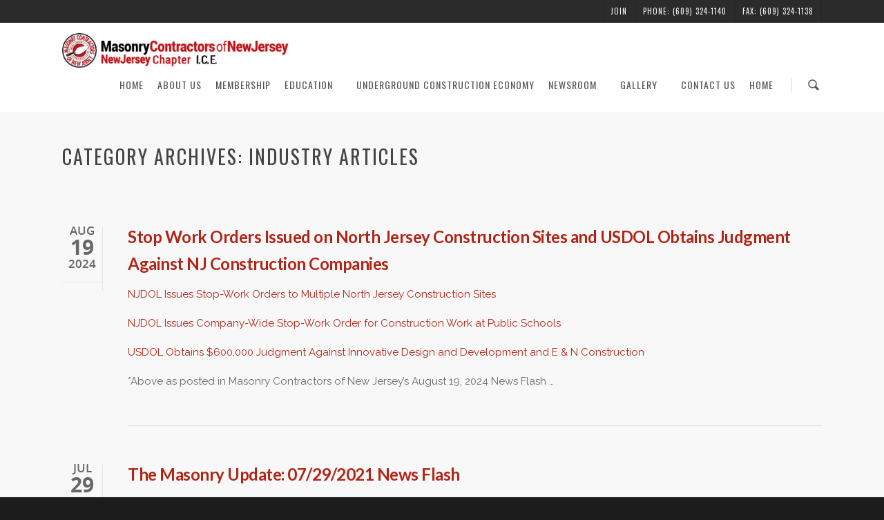

--- FILE ---
content_type: text/html; charset=UTF-8
request_url: https://www.mcofnj.org/category/industry-articles/
body_size: 21728
content:
<!doctype html>
<html lang="en-US">
<head>

<!-- Meta Tags -->
<meta http-equiv="Content-Type" content="text/html; charset=UTF-8" />


	<meta name="viewport" content="width=device-width, initial-scale=1, maximum-scale=1, user-scalable=0" />

	

<!--Shortcut icon-->


<title> Industry Articles |  Masonry Contractors of New Jersey</title>

<meta name='robots' content='max-image-preview:large' />
<meta name="dlm-version" content="5.0.14"><link rel='dns-prefetch' href='//static.addtoany.com' />
<link rel='dns-prefetch' href='//fonts.googleapis.com' />
<link rel='dns-prefetch' href='//s.w.org' />
<link rel="alternate" type="application/rss+xml" title="Masonry Contractors of New Jersey &raquo; Feed" href="https://www.mcofnj.org/feed/" />
<link rel="alternate" type="text/calendar" title="Masonry Contractors of New Jersey &raquo; iCal Feed" href="https://www.mcofnj.org/events/?ical=1" />
<link rel="alternate" type="application/rss+xml" title="Masonry Contractors of New Jersey &raquo; Industry Articles Category Feed" href="https://www.mcofnj.org/category/industry-articles/feed/" />
<meta property='og:site_name' content='Masonry Contractors of New Jersey'/><meta property='og:url' content='https://www.mcofnj.org/stop-work-orders-issued-on-north-jersey-construction-sites-and-usdol-obtains-judgment-against-nj-construction-companies/'/><script type="text/javascript">
window._wpemojiSettings = {"baseUrl":"https:\/\/s.w.org\/images\/core\/emoji\/13.1.0\/72x72\/","ext":".png","svgUrl":"https:\/\/s.w.org\/images\/core\/emoji\/13.1.0\/svg\/","svgExt":".svg","source":{"concatemoji":"https:\/\/www.mcofnj.org\/wp-includes\/js\/wp-emoji-release.min.js?ver=5.9.12"}};
/*! This file is auto-generated */
!function(e,a,t){var n,r,o,i=a.createElement("canvas"),p=i.getContext&&i.getContext("2d");function s(e,t){var a=String.fromCharCode;p.clearRect(0,0,i.width,i.height),p.fillText(a.apply(this,e),0,0);e=i.toDataURL();return p.clearRect(0,0,i.width,i.height),p.fillText(a.apply(this,t),0,0),e===i.toDataURL()}function c(e){var t=a.createElement("script");t.src=e,t.defer=t.type="text/javascript",a.getElementsByTagName("head")[0].appendChild(t)}for(o=Array("flag","emoji"),t.supports={everything:!0,everythingExceptFlag:!0},r=0;r<o.length;r++)t.supports[o[r]]=function(e){if(!p||!p.fillText)return!1;switch(p.textBaseline="top",p.font="600 32px Arial",e){case"flag":return s([127987,65039,8205,9895,65039],[127987,65039,8203,9895,65039])?!1:!s([55356,56826,55356,56819],[55356,56826,8203,55356,56819])&&!s([55356,57332,56128,56423,56128,56418,56128,56421,56128,56430,56128,56423,56128,56447],[55356,57332,8203,56128,56423,8203,56128,56418,8203,56128,56421,8203,56128,56430,8203,56128,56423,8203,56128,56447]);case"emoji":return!s([10084,65039,8205,55357,56613],[10084,65039,8203,55357,56613])}return!1}(o[r]),t.supports.everything=t.supports.everything&&t.supports[o[r]],"flag"!==o[r]&&(t.supports.everythingExceptFlag=t.supports.everythingExceptFlag&&t.supports[o[r]]);t.supports.everythingExceptFlag=t.supports.everythingExceptFlag&&!t.supports.flag,t.DOMReady=!1,t.readyCallback=function(){t.DOMReady=!0},t.supports.everything||(n=function(){t.readyCallback()},a.addEventListener?(a.addEventListener("DOMContentLoaded",n,!1),e.addEventListener("load",n,!1)):(e.attachEvent("onload",n),a.attachEvent("onreadystatechange",function(){"complete"===a.readyState&&t.readyCallback()})),(n=t.source||{}).concatemoji?c(n.concatemoji):n.wpemoji&&n.twemoji&&(c(n.twemoji),c(n.wpemoji)))}(window,document,window._wpemojiSettings);
</script>
<style type="text/css">
img.wp-smiley,
img.emoji {
	display: inline !important;
	border: none !important;
	box-shadow: none !important;
	height: 1em !important;
	width: 1em !important;
	margin: 0 0.07em !important;
	vertical-align: -0.1em !important;
	background: none !important;
	padding: 0 !important;
}
</style>
	<link rel='stylesheet' id='jquery.prettyphoto-css'  href='https://www.mcofnj.org/wp-content/plugins/wp-video-lightbox/css/prettyPhoto.css?ver=5.9.12' type='text/css' media='all' />
<link rel='stylesheet' id='video-lightbox-css'  href='https://www.mcofnj.org/wp-content/plugins/wp-video-lightbox/wp-video-lightbox.css?ver=5.9.12' type='text/css' media='all' />
<link rel='stylesheet' id='options_typography_Raleway-400-css'  href='https://fonts.googleapis.com/css?family=Raleway:400' type='text/css' media='all' />
<link rel='stylesheet' id='options_typography_Oswald-400-css'  href='https://fonts.googleapis.com/css?family=Oswald:400' type='text/css' media='all' />
<link rel='stylesheet' id='options_typography_Lato-700-css'  href='https://fonts.googleapis.com/css?family=Lato:700' type='text/css' media='all' />
<link rel='stylesheet' id='options_typography_Raleway-300-css'  href='https://fonts.googleapis.com/css?family=Raleway:300' type='text/css' media='all' />
<link rel='stylesheet' id='options_typography_Oswald-regular-css'  href='https://fonts.googleapis.com/css?family=Oswald:regular' type='text/css' media='all' />
<link rel='stylesheet' id='options_typography_Roboto-300-css'  href='https://fonts.googleapis.com/css?family=Roboto:300' type='text/css' media='all' />
<link rel='stylesheet' id='options_typography_Raleway-600-css'  href='https://fonts.googleapis.com/css?family=Raleway:600' type='text/css' media='all' />
<link rel='stylesheet' id='wp-block-library-css'  href='https://www.mcofnj.org/wp-includes/css/dist/block-library/style.min.css?ver=5.9.12' type='text/css' media='all' />
<link rel='stylesheet' id='wc-blocks-vendors-style-css'  href='https://www.mcofnj.org/wp-content/plugins/woocommerce/packages/woocommerce-blocks/build/wc-blocks-vendors-style.css?ver=9.6.6' type='text/css' media='all' />
<link rel='stylesheet' id='wc-blocks-style-css'  href='https://www.mcofnj.org/wp-content/plugins/woocommerce/packages/woocommerce-blocks/build/wc-blocks-style.css?ver=9.6.6' type='text/css' media='all' />
<style id='global-styles-inline-css' type='text/css'>
body{--wp--preset--color--black: #000000;--wp--preset--color--cyan-bluish-gray: #abb8c3;--wp--preset--color--white: #ffffff;--wp--preset--color--pale-pink: #f78da7;--wp--preset--color--vivid-red: #cf2e2e;--wp--preset--color--luminous-vivid-orange: #ff6900;--wp--preset--color--luminous-vivid-amber: #fcb900;--wp--preset--color--light-green-cyan: #7bdcb5;--wp--preset--color--vivid-green-cyan: #00d084;--wp--preset--color--pale-cyan-blue: #8ed1fc;--wp--preset--color--vivid-cyan-blue: #0693e3;--wp--preset--color--vivid-purple: #9b51e0;--wp--preset--gradient--vivid-cyan-blue-to-vivid-purple: linear-gradient(135deg,rgba(6,147,227,1) 0%,rgb(155,81,224) 100%);--wp--preset--gradient--light-green-cyan-to-vivid-green-cyan: linear-gradient(135deg,rgb(122,220,180) 0%,rgb(0,208,130) 100%);--wp--preset--gradient--luminous-vivid-amber-to-luminous-vivid-orange: linear-gradient(135deg,rgba(252,185,0,1) 0%,rgba(255,105,0,1) 100%);--wp--preset--gradient--luminous-vivid-orange-to-vivid-red: linear-gradient(135deg,rgba(255,105,0,1) 0%,rgb(207,46,46) 100%);--wp--preset--gradient--very-light-gray-to-cyan-bluish-gray: linear-gradient(135deg,rgb(238,238,238) 0%,rgb(169,184,195) 100%);--wp--preset--gradient--cool-to-warm-spectrum: linear-gradient(135deg,rgb(74,234,220) 0%,rgb(151,120,209) 20%,rgb(207,42,186) 40%,rgb(238,44,130) 60%,rgb(251,105,98) 80%,rgb(254,248,76) 100%);--wp--preset--gradient--blush-light-purple: linear-gradient(135deg,rgb(255,206,236) 0%,rgb(152,150,240) 100%);--wp--preset--gradient--blush-bordeaux: linear-gradient(135deg,rgb(254,205,165) 0%,rgb(254,45,45) 50%,rgb(107,0,62) 100%);--wp--preset--gradient--luminous-dusk: linear-gradient(135deg,rgb(255,203,112) 0%,rgb(199,81,192) 50%,rgb(65,88,208) 100%);--wp--preset--gradient--pale-ocean: linear-gradient(135deg,rgb(255,245,203) 0%,rgb(182,227,212) 50%,rgb(51,167,181) 100%);--wp--preset--gradient--electric-grass: linear-gradient(135deg,rgb(202,248,128) 0%,rgb(113,206,126) 100%);--wp--preset--gradient--midnight: linear-gradient(135deg,rgb(2,3,129) 0%,rgb(40,116,252) 100%);--wp--preset--duotone--dark-grayscale: url('#wp-duotone-dark-grayscale');--wp--preset--duotone--grayscale: url('#wp-duotone-grayscale');--wp--preset--duotone--purple-yellow: url('#wp-duotone-purple-yellow');--wp--preset--duotone--blue-red: url('#wp-duotone-blue-red');--wp--preset--duotone--midnight: url('#wp-duotone-midnight');--wp--preset--duotone--magenta-yellow: url('#wp-duotone-magenta-yellow');--wp--preset--duotone--purple-green: url('#wp-duotone-purple-green');--wp--preset--duotone--blue-orange: url('#wp-duotone-blue-orange');--wp--preset--font-size--small: 13px;--wp--preset--font-size--medium: 20px;--wp--preset--font-size--large: 36px;--wp--preset--font-size--x-large: 42px;}.has-black-color{color: var(--wp--preset--color--black) !important;}.has-cyan-bluish-gray-color{color: var(--wp--preset--color--cyan-bluish-gray) !important;}.has-white-color{color: var(--wp--preset--color--white) !important;}.has-pale-pink-color{color: var(--wp--preset--color--pale-pink) !important;}.has-vivid-red-color{color: var(--wp--preset--color--vivid-red) !important;}.has-luminous-vivid-orange-color{color: var(--wp--preset--color--luminous-vivid-orange) !important;}.has-luminous-vivid-amber-color{color: var(--wp--preset--color--luminous-vivid-amber) !important;}.has-light-green-cyan-color{color: var(--wp--preset--color--light-green-cyan) !important;}.has-vivid-green-cyan-color{color: var(--wp--preset--color--vivid-green-cyan) !important;}.has-pale-cyan-blue-color{color: var(--wp--preset--color--pale-cyan-blue) !important;}.has-vivid-cyan-blue-color{color: var(--wp--preset--color--vivid-cyan-blue) !important;}.has-vivid-purple-color{color: var(--wp--preset--color--vivid-purple) !important;}.has-black-background-color{background-color: var(--wp--preset--color--black) !important;}.has-cyan-bluish-gray-background-color{background-color: var(--wp--preset--color--cyan-bluish-gray) !important;}.has-white-background-color{background-color: var(--wp--preset--color--white) !important;}.has-pale-pink-background-color{background-color: var(--wp--preset--color--pale-pink) !important;}.has-vivid-red-background-color{background-color: var(--wp--preset--color--vivid-red) !important;}.has-luminous-vivid-orange-background-color{background-color: var(--wp--preset--color--luminous-vivid-orange) !important;}.has-luminous-vivid-amber-background-color{background-color: var(--wp--preset--color--luminous-vivid-amber) !important;}.has-light-green-cyan-background-color{background-color: var(--wp--preset--color--light-green-cyan) !important;}.has-vivid-green-cyan-background-color{background-color: var(--wp--preset--color--vivid-green-cyan) !important;}.has-pale-cyan-blue-background-color{background-color: var(--wp--preset--color--pale-cyan-blue) !important;}.has-vivid-cyan-blue-background-color{background-color: var(--wp--preset--color--vivid-cyan-blue) !important;}.has-vivid-purple-background-color{background-color: var(--wp--preset--color--vivid-purple) !important;}.has-black-border-color{border-color: var(--wp--preset--color--black) !important;}.has-cyan-bluish-gray-border-color{border-color: var(--wp--preset--color--cyan-bluish-gray) !important;}.has-white-border-color{border-color: var(--wp--preset--color--white) !important;}.has-pale-pink-border-color{border-color: var(--wp--preset--color--pale-pink) !important;}.has-vivid-red-border-color{border-color: var(--wp--preset--color--vivid-red) !important;}.has-luminous-vivid-orange-border-color{border-color: var(--wp--preset--color--luminous-vivid-orange) !important;}.has-luminous-vivid-amber-border-color{border-color: var(--wp--preset--color--luminous-vivid-amber) !important;}.has-light-green-cyan-border-color{border-color: var(--wp--preset--color--light-green-cyan) !important;}.has-vivid-green-cyan-border-color{border-color: var(--wp--preset--color--vivid-green-cyan) !important;}.has-pale-cyan-blue-border-color{border-color: var(--wp--preset--color--pale-cyan-blue) !important;}.has-vivid-cyan-blue-border-color{border-color: var(--wp--preset--color--vivid-cyan-blue) !important;}.has-vivid-purple-border-color{border-color: var(--wp--preset--color--vivid-purple) !important;}.has-vivid-cyan-blue-to-vivid-purple-gradient-background{background: var(--wp--preset--gradient--vivid-cyan-blue-to-vivid-purple) !important;}.has-light-green-cyan-to-vivid-green-cyan-gradient-background{background: var(--wp--preset--gradient--light-green-cyan-to-vivid-green-cyan) !important;}.has-luminous-vivid-amber-to-luminous-vivid-orange-gradient-background{background: var(--wp--preset--gradient--luminous-vivid-amber-to-luminous-vivid-orange) !important;}.has-luminous-vivid-orange-to-vivid-red-gradient-background{background: var(--wp--preset--gradient--luminous-vivid-orange-to-vivid-red) !important;}.has-very-light-gray-to-cyan-bluish-gray-gradient-background{background: var(--wp--preset--gradient--very-light-gray-to-cyan-bluish-gray) !important;}.has-cool-to-warm-spectrum-gradient-background{background: var(--wp--preset--gradient--cool-to-warm-spectrum) !important;}.has-blush-light-purple-gradient-background{background: var(--wp--preset--gradient--blush-light-purple) !important;}.has-blush-bordeaux-gradient-background{background: var(--wp--preset--gradient--blush-bordeaux) !important;}.has-luminous-dusk-gradient-background{background: var(--wp--preset--gradient--luminous-dusk) !important;}.has-pale-ocean-gradient-background{background: var(--wp--preset--gradient--pale-ocean) !important;}.has-electric-grass-gradient-background{background: var(--wp--preset--gradient--electric-grass) !important;}.has-midnight-gradient-background{background: var(--wp--preset--gradient--midnight) !important;}.has-small-font-size{font-size: var(--wp--preset--font-size--small) !important;}.has-medium-font-size{font-size: var(--wp--preset--font-size--medium) !important;}.has-large-font-size{font-size: var(--wp--preset--font-size--large) !important;}.has-x-large-font-size{font-size: var(--wp--preset--font-size--x-large) !important;}
</style>
<link rel='stylesheet' id='ctct_form_styles-css'  href='https://www.mcofnj.org/wp-content/plugins/constant-contact-forms/assets/css/style.css?ver=2.10.0' type='text/css' media='all' />
<link rel='stylesheet' id='contact-form-7-css'  href='https://www.mcofnj.org/wp-content/plugins/contact-form-7/includes/css/styles.css?ver=5.6.4' type='text/css' media='all' />
<link rel='stylesheet' id='pmpro_frontend_base-css'  href='https://www.mcofnj.org/wp-content/plugins/paid-memberships-pro/css/frontend/base.css?ver=3.2.2' type='text/css' media='all' />
<link rel='stylesheet' id='pmpro_frontend_variation_1-css'  href='https://www.mcofnj.org/wp-content/plugins/paid-memberships-pro/css/frontend/variation_1.css?ver=3.2.2' type='text/css' media='all' />
<link rel='stylesheet' id='wp-video-popup-css'  href='https://www.mcofnj.org/wp-content/plugins/responsive-youtube-vimeo-popup/assets/css/wp-video-popup.css?ver=2.10.3' type='text/css' media='all' />
<link rel='stylesheet' id='video_popup_main_style-css'  href='https://www.mcofnj.org/wp-content/plugins/video-popup/assets/css/videoPopup.css?ver=2.0.3' type='text/css' media='all' />
<link rel='stylesheet' id='woocommerce-layout-css'  href='https://www.mcofnj.org/wp-content/plugins/woocommerce/assets/css/woocommerce-layout.css?ver=7.5.1' type='text/css' media='all' />
<link rel='stylesheet' id='woocommerce-smallscreen-css'  href='https://www.mcofnj.org/wp-content/plugins/woocommerce/assets/css/woocommerce-smallscreen.css?ver=7.5.1' type='text/css' media='only screen and (max-width: 768px)' />
<link rel='stylesheet' id='woocommerce-general-css'  href='https://www.mcofnj.org/wp-content/plugins/woocommerce/assets/css/woocommerce.css?ver=7.5.1' type='text/css' media='all' />
<style id='woocommerce-inline-inline-css' type='text/css'>
.woocommerce form .form-row .required { visibility: visible; }
</style>
<link rel='stylesheet' id='mediaelement-css'  href='https://www.mcofnj.org/wp-includes/js/mediaelement/mediaelementplayer-legacy.min.css?ver=4.2.16' type='text/css' media='all' />
<link rel='stylesheet' id='wp-mediaelement-css'  href='https://www.mcofnj.org/wp-includes/js/mediaelement/wp-mediaelement.min.css?ver=5.9.12' type='text/css' media='all' />
<link rel='stylesheet' id='rgs-css'  href='https://www.mcofnj.org/wp-content/themes/salient/css/rgs.css?ver=4.8.1' type='text/css' media='all' />
<link rel='stylesheet' id='font-awesome-css'  href='https://www.mcofnj.org/wp-content/plugins/types/library/toolset/toolset-common/res/lib/font-awesome/css/font-awesome.min.css?ver=4.7.0' type='text/css' media='screen' />
<link rel='stylesheet' id='main-styles-css'  href='https://www.mcofnj.org/wp-content/themes/salient/style.css?ver=4.8.1' type='text/css' media='all' />
<!--[if lt IE 9]>
<link rel='stylesheet' id='nectar-ie8-css'  href='https://www.mcofnj.org/wp-content/themes/salient/css/ie8.css?ver=5.9.12' type='text/css' media='all' />
<![endif]-->
<link rel='stylesheet' id='responsive-css'  href='https://www.mcofnj.org/wp-content/themes/salient/css/responsive.css?ver=4.8.1' type='text/css' media='all' />
<link rel='stylesheet' id='woocommerce-css'  href='https://www.mcofnj.org/wp-content/themes/salient/css/woocommerce.css?ver=5.9.12' type='text/css' media='all' />
<link rel='stylesheet' id='addtoany-css'  href='https://www.mcofnj.org/wp-content/plugins/add-to-any/addtoany.min.css?ver=1.16' type='text/css' media='all' />
<link rel='stylesheet' id='photonic-slider-css'  href='https://www.mcofnj.org/wp-content/plugins/photonic/include/ext/splide/splide.min.css?ver=20240222-80515' type='text/css' media='all' />
<link rel='stylesheet' id='photonic-lightbox-css'  href='https://www.mcofnj.org/wp-content/plugins/photonic/include/ext/swipebox/swipebox.min.css?ver=20240222-80515' type='text/css' media='all' />
<link rel='stylesheet' id='photonic-css'  href='https://www.mcofnj.org/wp-content/plugins/photonic/include/css/front-end/core/photonic.min.css?ver=20240222-80515' type='text/css' media='all' />
<link rel='stylesheet' id='photonic-custom-css'  href='https://www.mcofnj.org/wp-content/uploads/photonic/custom-styles.css?ver=20180119-201843' type='text/css' media='all' />
<script type='text/javascript' src='https://www.mcofnj.org/wp-includes/js/jquery/jquery.min.js?ver=3.6.0' id='jquery-core-js'></script>
<script type='text/javascript' src='https://www.mcofnj.org/wp-includes/js/jquery/jquery-migrate.min.js?ver=3.3.2' id='jquery-migrate-js'></script>
<script type='text/javascript' src='https://www.mcofnj.org/wp-content/plugins/wp-video-lightbox/js/jquery.prettyPhoto.js?ver=3.1.6' id='jquery.prettyphoto-js'></script>
<script type='text/javascript' id='video-lightbox-js-extra'>
/* <![CDATA[ */
var vlpp_vars = {"prettyPhoto_rel":"wp-video-lightbox","animation_speed":"fast","slideshow":"5000","autoplay_slideshow":"false","opacity":"0.80","show_title":"true","allow_resize":"true","allow_expand":"true","default_width":"640","default_height":"480","counter_separator_label":"\/","theme":"pp_default","horizontal_padding":"20","hideflash":"false","wmode":"opaque","autoplay":"false","modal":"false","deeplinking":"false","overlay_gallery":"true","overlay_gallery_max":"30","keyboard_shortcuts":"true","ie6_fallback":"true"};
/* ]]> */
</script>
<script type='text/javascript' src='https://www.mcofnj.org/wp-content/plugins/wp-video-lightbox/js/video-lightbox.js?ver=3.1.6' id='video-lightbox-js'></script>
<script type='text/javascript' id='addtoany-core-js-before'>
window.a2a_config=window.a2a_config||{};a2a_config.callbacks=[];a2a_config.overlays=[];a2a_config.templates={};
</script>
<script type='text/javascript' defer src='https://static.addtoany.com/menu/page.js' id='addtoany-core-js'></script>
<script type='text/javascript' defer src='https://www.mcofnj.org/wp-content/plugins/add-to-any/addtoany.min.js?ver=1.1' id='addtoany-jquery-js'></script>
<script type='text/javascript' id='tabs_js-js-extra'>
/* <![CDATA[ */
var tabs_ajax = {"tabs_ajaxurl":"https:\/\/www.mcofnj.org\/wp-admin\/admin-ajax.php"};
/* ]]> */
</script>
<script type='text/javascript' src='https://www.mcofnj.org/wp-content/plugins/tabs/assets/frontend/js/scripts.js?ver=5.9.12' id='tabs_js-js'></script>
<script type='text/javascript' id='video_popup_main_modal-js-extra'>
/* <![CDATA[ */
var theVideoPopupGeneralOptions = {"wrap_close":"false","no_cookie":"false","debug":"0"};
/* ]]> */
</script>
<script type='text/javascript' src='https://www.mcofnj.org/wp-content/plugins/video-popup/assets/js/videoPopup.js?ver=2.0.3' id='video_popup_main_modal-js'></script>
<script type='text/javascript' src='https://www.mcofnj.org/wp-content/plugins/woocommerce/assets/js/jquery-blockui/jquery.blockUI.min.js?ver=2.7.0-wc.7.5.1' id='jquery-blockui-js'></script>
<script type='text/javascript' id='wc-add-to-cart-js-extra'>
/* <![CDATA[ */
var wc_add_to_cart_params = {"ajax_url":"\/wp-admin\/admin-ajax.php","wc_ajax_url":"\/?wc-ajax=%%endpoint%%","i18n_view_cart":"View cart","cart_url":"https:\/\/www.mcofnj.org\/cart\/","is_cart":"","cart_redirect_after_add":"no"};
/* ]]> */
</script>
<script type='text/javascript' src='https://www.mcofnj.org/wp-content/plugins/woocommerce/assets/js/frontend/add-to-cart.min.js?ver=7.5.1' id='wc-add-to-cart-js'></script>
<script type='text/javascript' src='https://www.mcofnj.org/wp-content/plugins/js_composer/assets/js/vendors/woocommerce-add-to-cart.js?ver=5.2' id='vc_woocommerce-add-to-cart-js-js'></script>
<script type='text/javascript' src='https://www.mcofnj.org/wp-content/themes/salient/js/modernizr.js?ver=2.6.2' id='modernizer-js'></script>
<link rel="https://api.w.org/" href="https://www.mcofnj.org/wp-json/" /><link rel="alternate" type="application/json" href="https://www.mcofnj.org/wp-json/wp/v2/categories/41" /><link rel="EditURI" type="application/rsd+xml" title="RSD" href="https://www.mcofnj.org/xmlrpc.php?rsd" />
<link rel="wlwmanifest" type="application/wlwmanifest+xml" href="https://www.mcofnj.org/wp-includes/wlwmanifest.xml" /> 
<meta name="generator" content="WordPress 5.9.12" />
<meta name="generator" content="WooCommerce 7.5.1" />
<style>
		#category-posts-2-internal ul {padding: 0;}
#category-posts-2-internal .cat-post-item img {max-width: initial; max-height: initial; margin: initial;}
#category-posts-2-internal .cat-post-author {margin-bottom: 0;}
#category-posts-2-internal .cat-post-thumbnail {margin: 5px 10px 5px 0;}
#category-posts-2-internal .cat-post-item:before {content: ""; clear: both;}
#category-posts-2-internal .cat-post-excerpt-more {display: inline-block;}
#category-posts-2-internal .cat-post-item {list-style: none; margin: 3px 0 10px; padding: 3px 0;}
#category-posts-2-internal .cat-post-current .cat-post-title {font-weight: bold; text-transform: uppercase;}
#category-posts-2-internal [class*=cat-post-tax] {font-size: 0.85em;}
#category-posts-2-internal [class*=cat-post-tax] * {display:inline-block;}
#category-posts-2-internal .cat-post-item:after {content: ""; display: table;	clear: both;}
#category-posts-2-internal .cat-post-item .cat-post-title {overflow: hidden;text-overflow: ellipsis;white-space: initial;display: -webkit-box;-webkit-line-clamp: 2;-webkit-box-orient: vertical;padding-bottom: 0 !important;}
#category-posts-2-internal .cat-post-item:after {content: ""; display: table;	clear: both;}
#category-posts-2-internal .cat-post-thumbnail {display:block; float:left; margin:5px 10px 5px 0;}
#category-posts-2-internal .cat-post-crop {overflow:hidden;display:block;}
#category-posts-2-internal p {margin:5px 0 0 0}
#category-posts-2-internal li > div {margin:5px 0 0 0; clear:both;}
#category-posts-2-internal .dashicons {vertical-align:middle;}
#category-posts-2-internal .cat-post-thumbnail .cat-post-crop img {height: 150px;}
#category-posts-2-internal .cat-post-thumbnail .cat-post-crop img {width: 150px;}
#category-posts-2-internal .cat-post-thumbnail .cat-post-crop img {object-fit: cover; max-width: 100%; display: block;}
#category-posts-2-internal .cat-post-thumbnail .cat-post-crop-not-supported img {width: 100%;}
#category-posts-2-internal .cat-post-thumbnail {max-width:100%;}
#category-posts-2-internal .cat-post-item img {margin: initial;}
</style>
		<style id="pmpro_colors">:root {
	--pmpro--color--base: #ffffff;
	--pmpro--color--contrast: #222222;
	--pmpro--color--accent: #0c3d54;
	--pmpro--color--accent--variation: hsl( 199,75%,28.5% );
	--pmpro--color--border--variation: hsl( 0,0%,91% );
}</style><script>
            WP_VIDEO_LIGHTBOX_VERSION="1.9.12";
            WP_VID_LIGHTBOX_URL="https://www.mcofnj.org/wp-content/plugins/wp-video-lightbox";
                        function wpvl_paramReplace(name, string, value) {
                // Find the param with regex
                // Grab the first character in the returned string (should be ? or &)
                // Replace our href string with our new value, passing on the name and delimeter

                var re = new RegExp("[\?&]" + name + "=([^&#]*)");
                var matches = re.exec(string);
                var newString;

                if (matches === null) {
                    // if there are no params, append the parameter
                    newString = string + '?' + name + '=' + value;
                } else {
                    var delimeter = matches[0].charAt(0);
                    newString = string.replace(re, delimeter + name + "=" + value);
                }
                return newString;
            }
            </script><meta name="tec-api-version" content="v1"><meta name="tec-api-origin" content="https://www.mcofnj.org"><link rel="alternate" href="https://www.mcofnj.org/wp-json/tribe/events/v1/" /><style type="text/css">body a{color:#b22516;}header#top nav ul li a:hover,header#top nav .sf-menu li.sfHover > a,header#top nav .sf-menu li.current-menu-item > a,header#top nav .sf-menu li.current_page_item > a .sf-sub-indicator i,header#top nav .sf-menu li.current_page_ancestor > a .sf-sub-indicator i,header#top nav ul li a:hover,header#top nav .sf-menu li.sfHover > a,header#top nav .sf-menu li.current_page_ancestor > a,header#top nav .sf-menu li.current-menu-ancestor > a,header#top nav .sf-menu li.current_page_item > a,body header#top nav .sf-menu li.current_page_item > a .sf-sub-indicator [class^="icon-"],header#top nav .sf-menu li.current_page_ancestor > a .sf-sub-indicator [class^="icon-"],header#top nav .sf-menu li.current-menu-ancestor > a,header#top nav .sf-menu li.current_page_item > a,.sf-menu li ul li.sfHover > a .sf-sub-indicator [class^="icon-"],ul.sf-menu > li > a:hover > .sf-sub-indicator i,ul.sf-menu > li > a:active > .sf-sub-indicator i,ul.sf-menu > li.sfHover > a > .sf-sub-indicator i,.sf-menu ul li.current_page_item > a,.sf-menu ul li.current-menu-ancestor > a,.sf-menu ul li.current_page_ancestor > a,.sf-menu ul a:focus,.sf-menu ul a:hover,.sf-menu ul a:active,.sf-menu ul li:hover > a,.sf-menu ul li.sfHover > a,.sf-menu li ul li a:hover,.sf-menu li ul li.sfHover > a,#footer-outer a:hover,.recent-posts .post-header a:hover,article.post .post-header a:hover,article.result a:hover,article.post .post-header h2 a,.single article.post .post-meta a:hover,.comment-list .comment-meta a:hover,label span,.wpcf7-form p span,.icon-3x[class^="icon-"],.icon-3x[class*=" icon-"],.icon-tiny[class^="icon-"],.circle-border,article.result .title a,.home .blog-recent .col .post-header a:hover,.home .blog-recent .col .post-header h3 a,#single-below-header a:hover,header#top #logo:hover,.sf-menu > li.current_page_ancestor > a > .sf-sub-indicator [class^="icon-"],.sf-menu > li.current-menu-ancestor > a > .sf-sub-indicator [class^="icon-"],body #mobile-menu li.open > a [class^="icon-"],.pricing-column h3,.comment-author a:hover,.project-attrs li i,#footer-outer #copyright li a i:hover,.col:hover > [class^="icon-"].icon-3x.accent-color.alt-style.hovered,.col:hover > [class*=" icon-"].icon-3x.accent-color.alt-style.hovered,#header-outer .widget_shopping_cart .cart_list a,.woocommerce .star-rating,.woocommerce-page table.cart a.remove,.woocommerce form .form-row .required,.woocommerce-page form .form-row .required,body #header-secondary-outer #social a:hover i,.woocommerce ul.products li.product .price,body .twitter-share:hover i,.twitter-share.hovered i,body .linkedin-share:hover i,.linkedin-share.hovered i,body .google-plus-share:hover i,.google-plus-share.hovered i,.pinterest-share:hover i,.pinterest-share.hovered i,.facebook-share:hover i,.facebook-share.hovered i,.woocommerce-page ul.products li.product .price,.nectar-milestone .number.accent-color,header#top nav > ul > li.megamenu > ul > li > a:hover,header#top nav > ul > li.megamenu > ul > li.sfHover > a,body #portfolio-nav a:hover i,span.accent-color,.nectar-love:hover i,.nectar-love.loved i,.portfolio-items .nectar-love:hover i,.portfolio-items .nectar-love.loved i,body .hovered .nectar-love i,header#top nav ul #search-btn a:hover span,header#top nav ul .slide-out-widget-area-toggle a:hover span,#search-outer #search #close a span:hover,.carousel-wrap[data-full-width="true"] .carousel-heading a:hover i,#search-outer .ui-widget-content li:hover a .title,#search-outer .ui-widget-content .ui-state-hover .title,#search-outer .ui-widget-content .ui-state-focus .title,#portfolio-filters-inline .container ul li a.active,body [class^="icon-"].icon-default-style,.team-member a.accent-color:hover,.ascend .comment-list .reply a,.wpcf7-form .wpcf7-not-valid-tip,.text_on_hover.product .add_to_cart_button{color:#b22516!important;}.col:not(#post-area):not(.span_12):not(#sidebar):hover [class^="icon-"].icon-3x.accent-color.alt-style.hovered,body .col:not(#post-area):not(.span_12):not(#sidebar):hover a [class*=" icon-"].icon-3x.accent-color.alt-style.hovered,.ascend #header-outer:not(.transparent) .cart-outer:hover .cart-menu-wrap:not(.has_products) .icon-salient-cart{color:#b22516!important;}.orbit-wrapper div.slider-nav span.right,.orbit-wrapper div.slider-nav span.left,.flex-direction-nav a,.jp-play-bar,.jp-volume-bar-value,.jcarousel-prev:hover,.jcarousel-next:hover,.portfolio-items .col[data-default-color="true"] .work-info-bg,.portfolio-items .col[data-default-color="true"] .bottom-meta,#portfolio-filters a,#portfolio-filters #sort-portfolio,.project-attrs li span,.progress li span,.nectar-progress-bar span,#footer-outer #footer-widgets .col .tagcloud a:hover,#sidebar .widget .tagcloud a:hover,article.post .more-link span:hover,article.post.quote .post-content .quote-inner,article.post.link .post-content .link-inner,#pagination .next a:hover,#pagination .prev a:hover,.comment-list .reply a:hover,input[type=submit]:hover,input[type="button"]:hover,#footer-outer #copyright li a.vimeo:hover,#footer-outer #copyright li a.behance:hover,.toggle.open h3 a,.tabbed > ul li a.active-tab,[class*=" icon-"],.icon-normal,.bar_graph li span,.nectar-button[data-color-override="false"].regular-button,.nectar-button.tilt.accent-color,body .swiper-slide .button.transparent_2 a.primary-color:hover,#footer-outer #footer-widgets .col input[type="submit"],.carousel-prev:hover,.carousel-next:hover,.blog-recent .more-link span:hover,.post-tags a:hover,.pricing-column.highlight h3,#to-top:hover,#to-top.dark:hover,#pagination a.page-numbers:hover,#pagination span.page-numbers.current,.single-portfolio .facebook-share a:hover,.single-portfolio .twitter-share a:hover,.single-portfolio .pinterest-share a:hover,.single-post .facebook-share a:hover,.single-post .twitter-share a:hover,.single-post .pinterest-share a:hover,.mejs-controls .mejs-time-rail .mejs-time-current,.mejs-controls .mejs-volume-button .mejs-volume-slider .mejs-volume-current,.mejs-controls .mejs-horizontal-volume-slider .mejs-horizontal-volume-current,article.post.quote .post-content .quote-inner,article.post.link .post-content .link-inner,article.format-status .post-content .status-inner,article.post.format-aside .aside-inner,body #header-secondary-outer #social li a.behance:hover,body #header-secondary-outer #social li a.vimeo:hover,#sidebar .widget:hover [class^="icon-"].icon-3x,.woocommerce-page div[data-project-style="text_on_hover"] .single_add_to_cart_button,article.post.quote .content-inner .quote-inner .whole-link,.iosSlider .prev_slide:hover,.iosSlider .next_slide:hover,body [class^="icon-"].icon-3x.alt-style.accent-color,body [class*=" icon-"].icon-3x.alt-style.accent-color,#slide-out-widget-area,#header-outer .widget_shopping_cart a.button,#header-outer a.cart-contents span,.swiper-slide .button.solid_color a,.swiper-slide .button.solid_color_2 a,#portfolio-filters,button[type=submit]:hover,#buddypress button:hover,#buddypress a.button:hover,#buddypress ul.button-nav li.current a,header#top nav ul .slide-out-widget-area-toggle a:hover i.lines,header#top nav ul .slide-out-widget-area-toggle a:hover i.lines:after,header#top nav ul .slide-out-widget-area-toggle a:hover i.lines:before,#buddypress a.button:focus,.text_on_hover.product a.added_to_cart,.woocommerce div.product .woocommerce-tabs .full-width-content ul.tabs li a:after,.woocommerce div[data-project-style="text_on_hover"] .cart .quantity input.minus,.woocommerce div[data-project-style="text_on_hover"] .cart .quantity input.plus,.woocommerce .span_4 input[type="submit"].checkout-button,.woocommerce ul.products li.product .onsale,.woocommerce-page ul.products li.product .onsale,.woocommerce span.onsale,.woocommerce-page span.onsale,.woocommerce .product-wrap .add_to_cart_button.added,.single-product .facebook-share a:hover,.single-product .twitter-share a:hover,.single-product .pinterest-share a:hover,.woocommerce-message,.woocommerce-error,.woocommerce-info,.woocommerce-page table.cart a.remove:hover,.woocommerce .chzn-container .chzn-results .highlighted,.woocommerce .chosen-container .chosen-results .highlighted,.woocommerce nav.woocommerce-pagination ul li a:hover,.woocommerce .container-wrap nav.woocommerce-pagination ul li:hover span,.woocommerce a.button:hover,.woocommerce-page a.button:hover,.woocommerce button.button:hover,.woocommerce-page button.button:hover,.woocommerce input.button:hover,.woocommerce-page input.button:hover,.woocommerce #respond input#submit:hover,.woocommerce-page #respond input#submit:hover,.woocommerce #content input.button:hover,.woocommerce-page #content input.button:hover,.woocommerce div.product .woocommerce-tabs ul.tabs li.active,.woocommerce #content div.product .woocommerce-tabs ul.tabs li.active,.woocommerce-page div.product .woocommerce-tabs ul.tabs li.active,.woocommerce-page #content div.product .woocommerce-tabs ul.tabs li.active,.woocommerce .widget_price_filter .ui-slider .ui-slider-range,.woocommerce-page .widget_price_filter .ui-slider .ui-slider-range,.woocommerce .widget_layered_nav_filters ul li a:hover,.woocommerce-page .widget_layered_nav_filters ul li a:hover{background-color:#b22516!important;}.col:hover > [class^="icon-"].icon-3x:not(.alt-style).accent-color.hovered,.col:hover > [class*=" icon-"].icon-3x:not(.alt-style).accent-color.hovered,body .nectar-button.see-through-2[data-hover-color-override="false"]:hover,.col:not(#post-area):not(.span_12):not(#sidebar):hover [class^="icon-"].icon-3x:not(.alt-style).accent-color.hovered,.col:not(#post-area):not(.span_12):not(#sidebar):hover a [class*=" icon-"].icon-3x:not(.alt-style).accent-color.hovered{background-color:#b22516!important;}.tabbed > ul li a.active-tab,body .recent_projects_widget a:hover img,.recent_projects_widget a:hover img,#sidebar #flickr a:hover img,body .nectar-button.see-through-2[data-hover-color-override="false"]:hover,#footer-outer #flickr a:hover img,#featured article .post-title a:hover,body #featured article .post-title a:hover,div.wpcf7-validation-errors{border-color:#b22516!important;}.default-loading-icon:before{border-top-color:#b22516!important;}#header-outer a.cart-contents span:before{border-color:transparent #b22516;}.col:not(#post-area):not(.span_12):not(#sidebar):hover .hovered .circle-border,#sidebar .widget:hover .circle-border{border-color:#b22516;}.gallery a:hover img{border-color:#b22516!important;}@media only screen and (min-width :1px) and (max-width :1000px){body #featured article .post-title > a{background-color:#b22516;}body #featured article .post-title > a{border-color:#b22516;}}.nectar-button.regular-button.extra-color-1,.nectar-button.tilt.extra-color-1{background-color:#d61919!important;}.icon-3x[class^="icon-"].extra-color-1:not(.alt-style),.icon-tiny[class^="icon-"].extra-color-1,.icon-3x[class*=" icon-"].extra-color-1:not(.alt-style),.icon-3x[class*=" icon-"].extra-color-1:not(.alt-style) .circle-border,.woocommerce-page table.cart a.remove,.nectar-milestone .number.extra-color-1,span.extra-color-1,.team-member ul.social.extra-color-1 li a,.stock.out-of-stock,body [class^="icon-"].icon-default-style.extra-color-1,.team-member a.extra-color-1:hover{color:#d61919!important;}.col:hover > [class^="icon-"].icon-3x.extra-color-1:not(.alt-style),.col:hover > [class*=" icon-"].icon-3x.extra-color-1:not(.alt-style).hovered,body .swiper-slide .button.transparent_2 a.extra-color-1:hover,body .col:not(#post-area):not(.span_12):not(#sidebar):hover [class^="icon-"].icon-3x.extra-color-1:not(.alt-style).hovered,body .col:not(#post-area):not(#sidebar):not(.span_12):hover a [class*=" icon-"].icon-3x.extra-color-1:not(.alt-style).hovered,#sidebar .widget:hover [class^="icon-"].icon-3x.extra-color-1:not(.alt-style){background-color:#d61919!important;}body [class^="icon-"].icon-3x.alt-style.extra-color-1,body [class*=" icon-"].icon-3x.alt-style.extra-color-1,[class*=" icon-"].extra-color-1.icon-normal,.extra-color-1.icon-normal,.bar_graph li span.extra-color-1,.nectar-progress-bar span.extra-color-1,#header-outer .widget_shopping_cart a.button,.woocommerce ul.products li.product .onsale,.woocommerce-page ul.products li.product .onsale,.woocommerce span.onsale,.woocommerce-page span.onsale,.woocommerce-page table.cart a.remove:hover,.swiper-slide .button.solid_color a.extra-color-1,.swiper-slide .button.solid_color_2 a.extra-color-1,.toggle.open.extra-color-1 h3 a{background-color:#d61919!important;}.col:hover > [class^="icon-"].icon-3x.extra-color-1.alt-style.hovered,.col:hover > [class*=" icon-"].icon-3x.extra-color-1.alt-style.hovered,.no-highlight.extra-color-1 h3,.col:not(#post-area):not(.span_12):not(#sidebar):hover [class^="icon-"].icon-3x.extra-color-1.alt-style.hovered,body .col:not(#post-area):not(.span_12):not(#sidebar):hover a [class*=" icon-"].icon-3x.extra-color-1.alt-style.hovered{color:#d61919!important;}.col:not(#post-area):not(.span_12):not(#sidebar):hover .extra-color-1.hovered .circle-border,.woocommerce-page table.cart a.remove,#sidebar .widget:hover .extra-color-1 .circle-border,.woocommerce-page table.cart a.remove{border-color:#d61919;}.pricing-column.highlight.extra-color-1 h3{background-color:#d61919!important;}.nectar-button.regular-button.extra-color-2,.nectar-button.tilt.extra-color-2{background-color:#eaeaea!important;}.icon-3x[class^="icon-"].extra-color-2:not(.alt-style),.icon-3x[class*=" icon-"].extra-color-2:not(.alt-style),.icon-tiny[class^="icon-"].extra-color-2,.icon-3x[class*=" icon-"].extra-color-2 .circle-border,.nectar-milestone .number.extra-color-2,span.extra-color-2,.team-member ul.social.extra-color-2 li a,body [class^="icon-"].icon-default-style.extra-color-2,.team-member a.extra-color-2:hover{color:#eaeaea!important;}.col:hover > [class^="icon-"].icon-3x.extra-color-2:not(.alt-style).hovered,.col:hover > [class*=" icon-"].icon-3x.extra-color-2:not(.alt-style).hovered,body .swiper-slide .button.transparent_2 a.extra-color-2:hover,.col:not(#post-area):not(.span_12):not(#sidebar):hover [class^="icon-"].icon-3x.extra-color-2:not(.alt-style).hovered,.col:not(#post-area):not(.span_12):not(#sidebar):hover a [class*=" icon-"].icon-3x.extra-color-2:not(.alt-style).hovered,#sidebar .widget:hover [class^="icon-"].icon-3x.extra-color-2:not(.alt-style){background-color:#eaeaea!important;}body [class^="icon-"].icon-3x.alt-style.extra-color-2,body [class*=" icon-"].icon-3x.alt-style.extra-color-2,[class*=" icon-"].extra-color-2.icon-normal,.extra-color-2.icon-normal,.bar_graph li span.extra-color-2,.nectar-progress-bar span.extra-color-2,.woocommerce .product-wrap .add_to_cart_button.added,.woocommerce-message,.woocommerce-error,.woocommerce-info,.woocommerce .widget_price_filter .ui-slider .ui-slider-range,.woocommerce-page .widget_price_filter .ui-slider .ui-slider-range,.swiper-slide .button.solid_color a.extra-color-2,.swiper-slide .button.solid_color_2 a.extra-color-2,.toggle.open.extra-color-2 h3 a{background-color:#eaeaea!important;}.col:hover > [class^="icon-"].icon-3x.extra-color-2.alt-style.hovered,.col:hover > [class*=" icon-"].icon-3x.extra-color-2.alt-style.hovered,.no-highlight.extra-color-2 h3,.col:not(#post-area):not(.span_12):not(#sidebar):hover [class^="icon-"].icon-3x.extra-color-2.alt-style.hovered,body .col:not(#post-area):not(.span_12):not(#sidebar):hover a [class*=" icon-"].icon-3x.extra-color-2.alt-style.hovered{color:#eaeaea!important;}.col:not(#post-area):not(.span_12):not(#sidebar):hover .extra-color-2.hovered .circle-border,#sidebar .widget:hover .extra-color-2 .circle-border{border-color:#eaeaea;}.pricing-column.highlight.extra-color-2 h3{background-color:#eaeaea!important;}.nectar-button.regular-button.extra-color-3,.nectar-button.tilt.extra-color-3{background-color:#333333!important;}.icon-3x[class^="icon-"].extra-color-3:not(.alt-style),.icon-3x[class*=" icon-"].extra-color-3:not(.alt-style),.icon-tiny[class^="icon-"].extra-color-3,.icon-3x[class*=" icon-"].extra-color-3 .circle-border,.nectar-milestone .number.extra-color-3,span.extra-color-3,.team-member ul.social.extra-color-3 li a,body [class^="icon-"].icon-default-style.extra-color-3,.team-member a.extra-color-3:hover{color:#333333!important;}.col:hover > [class^="icon-"].icon-3x.extra-color-3:not(.alt-style).hovered,.col:hover > [class*=" icon-"].icon-3x.extra-color-3:not(.alt-style).hovered,body .swiper-slide .button.transparent_2 a.extra-color-3:hover,.col:not(#post-area):not(.span_12):not(#sidebar):hover [class^="icon-"].icon-3x.extra-color-3:not(.alt-style).hovered,.col:not(#post-area):not(.span_12):not(#sidebar):hover a [class*=" icon-"].icon-3x.extra-color-3:not(.alt-style).hovered,#sidebar .widget:hover [class^="icon-"].icon-3x.extra-color-3:not(.alt-style){background-color:#333333!important;}body [class^="icon-"].icon-3x.alt-style.extra-color-3,body [class*=" icon-"].icon-3x.alt-style.extra-color-3,.extra-color-3.icon-normal,[class*=" icon-"].extra-color-3.icon-normal,.bar_graph li span.extra-color-3,.nectar-progress-bar span.extra-color-3,.swiper-slide .button.solid_color a.extra-color-3,.swiper-slide .button.solid_color_2 a.extra-color-3,.toggle.open.extra-color-3 h3 a{background-color:#333333!important;}.col:hover > [class^="icon-"].icon-3x.extra-color-3.alt-style.hovered,.col:hover > [class*=" icon-"].icon-3x.extra-color-3.alt-style.hovered,.no-highlight.extra-color-3 h3,.col:not(#post-area):not(.span_12):not(#sidebar):hover [class^="icon-"].icon-3x.extra-color-3.alt-style.hovered,body .col:not(#post-area):not(.span_12):not(#sidebar):hover a [class*=" icon-"].icon-3x.extra-color-3.alt-style.hovered{color:#333333!important;}.col:not(#post-area):not(.span_12):not(#sidebar):hover .extra-color-3.hovered .circle-border,#sidebar .widget:hover .extra-color-3 .circle-border{border-color:#333333;}.pricing-column.highlight.extra-color-3 h3{background-color:#333333!important;}body #header-outer,body #search-outer{background-color:#ffffff;}header#top nav > ul > li > a,header#top #logo,header#top .span_9 > .slide-out-widget-area-toggle i,.sf-sub-indicator [class^="icon-"],body[data-header-color="custom"].ascend #boxed #header-outer .cart-menu .cart-icon-wrap i,body.ascend #boxed #header-outer .cart-menu .cart-icon-wrap i,.sf-sub-indicator [class*=" icon-"],header#top nav ul #search-btn a span,header#top #toggle-nav i,header#top #toggle-nav i,header#top #mobile-cart-link i,#header-outer .cart-menu .cart-icon-wrap .icon-salient-cart,#search-outer #search input[type="text"],#search-outer #search #close a span{color:#565656!important;}header#top nav ul .slide-out-widget-area-toggle a i.lines,header#top nav ul .slide-out-widget-area-toggle a i.lines:after,header#top nav ul .slide-out-widget-area-toggle a i.lines:before{background-color:#565656!important;}body header#top nav > ul > li > a:hover,header#top #logo:hover,body header#top nav .sf-menu > li.sfHover > a,body header#top nav .sf-menu > li.current-menu-item > a,body header#top nav .sf-menu > li.current_page_item > a .sf-sub-indicator i,body header#top nav .sf-menu > li.current_page_ancestor > a .sf-sub-indicator i,body header#top nav .sf-menu > li.sfHover > a,body header#top nav .sf-menu > li.current_page_ancestor > a,body header#top nav .sf-menu > li.current-menu-ancestor > a,body header#top nav .sf-menu > li.current-menu-ancestor > a i,body header#top nav .sf-menu > li.current_page_item > a,body header#top nav .sf-menu > li.current_page_item > a .sf-sub-indicator [class^="icon-"],body header#top nav .sf-menu > li.current_page_ancestor > a .sf-sub-indicator [class^="icon-"],body header#top nav .sf-menu > li.current-menu-ancestor > a,body .sf-menu > li.sfHover > a .sf-sub-indicator [class^="icon-"],body .sf-menu > li:hover > a .sf-sub-indicator [class^="icon-"],body .sf-menu > li:hover > a,header#top nav ul #search-btn a:hover span,header#top nav ul .slide-out-widget-area-toggle a:hover span,#search-outer #search #close a span:hover{color:#0f0f0f!important;}header#top nav ul .slide-out-widget-area-toggle a:hover i.lines,header#top nav ul .slide-out-widget-area-toggle a:hover i.lines:after,header#top nav ul .slide-out-widget-area-toggle a:hover i.lines:before{background-color:#0f0f0f!important;}#search-outer .ui-widget-content,header#top .sf-menu li ul li a,header#top nav > ul > li.megamenu > ul.sub-menu,body header#top nav > ul > li.megamenu > ul.sub-menu > li > a,#header-outer .widget_shopping_cart .cart_list a,#header-secondary-outer ul ul li a,#header-outer .widget_shopping_cart .cart_list li,.woocommerce .cart-notification,#header-outer .widget_shopping_cart_content{background-color:#1F1F1F!important;}header#top .sf-menu li ul li a:hover,body header#top nav .sf-menu ul li.sfHover > a,header#top .sf-menu li ul li.current-menu-item > a,header#top .sf-menu li ul li.current-menu-ancestor > a,header#top nav > ul > li.megamenu > ul ul li a:hover,header#top nav > ul > li.megamenu > ul ul li.current-menu-item a,#header-secondary-outer ul ul li a:hover,body #header-secondary-outer .sf-menu ul li.sfHover > a,#header-outer .widget_shopping_cart .cart_list li:hover,#header-outer .widget_shopping_cart .cart_list li:hover a,#search-outer .ui-widget-content li:hover,.ui-state-hover,.ui-widget-content .ui-state-hover,.ui-widget-header .ui-state-hover,.ui-state-focus,.ui-widget-content .ui-state-focus,.ui-widget-header .ui-state-focus{background-color:#313233!important;}#search-outer .ui-widget-content li a,#search-outer .ui-widget-content i,header#top .sf-menu li ul li a,body #header-outer .widget_shopping_cart .cart_list a,#header-secondary-outer ul ul li a,.woocommerce .cart-notification .item-name,.cart-outer .cart-notification,.sf-menu li ul .sf-sub-indicator [class^="icon-"],.sf-menu li ul .sf-sub-indicator [class*=" icon-"],#header-outer .widget_shopping_cart .quantity{color:#CCCCCC!important;}#search-outer .ui-widget-content li:hover a .title,#search-outer .ui-widget-content .ui-state-hover .title,#search-outer .ui-widget-content .ui-state-focus .title,#search-outer .ui-widget-content li:hover a,#search-outer .ui-widget-content li:hover i,#search-outer .ui-widget-content .ui-state-hover a,#search-outer .ui-widget-content .ui-state-focus a,#search-outer .ui-widget-content .ui-state-hover i,#search-outer .ui-widget-content .ui-state-focus i,#search-outer .ui-widget-content .ui-state-hover span,#search-outer .ui-widget-content .ui-state-focus span,body header#top nav .sf-menu ul li.sfHover > a,header#top nav > ul > li.megamenu > ul ul li.current-menu-item a,body #header-outer .widget_shopping_cart .cart_list li:hover a,#header-secondary-outer ul ul li:hover > a,body #header-secondary-outer ul ul li:hover > a i,body header#top nav .sf-menu ul li.sfHover > a .sf-sub-indicator i,#header-outer .widget_shopping_cart li:hover .quantity,body header#top nav .sf-menu ul li:hover > a .sf-sub-indicator i,body header#top nav .sf-menu ul li:hover > a,header#top nav > ul > li.megamenu > ul > li > a:hover,header#top nav > ul > li.megamenu > ul > li.sfHover > a,body header#top nav .sf-menu ul li.current-menu-item > a,body header#top nav .sf-menu ul li.current_page_item > a .sf-sub-indicator i,body header#top nav .sf-menu ul li.current_page_ancestor > a .sf-sub-indicator i,body header#top nav .sf-menu ul li.sfHover > a,#header-secondary-outer ul li.sfHover > a,body header#top nav .sf-menu ul li.current_page_ancestor > a,body header#top nav .sf-menu ul li.current-menu-ancestor > a,body header#top nav .sf-menu ul li.current_page_item > a,body header#top nav .sf-menu ul li.current_page_item > a .sf-sub-indicator [class^="icon-"],body header#top nav .sf-menu ul li.current_page_ancestor > a .sf-sub-indicator [class^="icon-"],body header#top nav .sf-menu ul li.current-menu-ancestor > a,body header#top nav .sf-menu ul li.current_page_item > a,body .sf-menu ul li ul li.sfHover > a .sf-sub-indicator [class^="icon-"],body ul.sf-menu > li > a:active > .sf-sub-indicator i,body ul.sf-menu > li.sfHover > a > .sf-sub-indicator i,body .sf-menu ul li.current_page_item > a,body .sf-menu ul li.current-menu-ancestor > a,body .sf-menu ul li.current_page_ancestor > a,body .sf-menu ul a:focus,body .sf-menu ul a:hover,body .sf-menu ul a:active,body .sf-menu ul li:hover > a,body .sf-menu ul li.sfHover > a,.body sf-menu li ul li a:hover,body .sf-menu li ul li.sfHover > a,body header#top nav > ul > li.megamenu ul li:hover > a{color:#b22516!important;}#header-secondary-outer{background-color:#2b2b2b!important;}#header-secondary-outer nav > ul > li > a,body #header-secondary-outer nav > ul > li > a span.sf-sub-indicator [class^="icon-"],#header-secondary-outer #social li a i{color:#f2f2f2!important;}#header-secondary-outer #social li a:hover i,#header-secondary-outer nav > ul > li:hover > a,#header-secondary-outer nav > ul > li.current-menu-item > a,#header-secondary-outer nav > ul > li.sfHover > a,#header-secondary-outer nav > ul > li.sfHover > a span.sf-sub-indicator [class^="icon-"],#header-secondary-outer nav > ul > li.current-menu-item > a span.sf-sub-indicator [class^="icon-"],#header-secondary-outer nav > ul > li.current-menu-ancestor > a,#header-secondary-outer nav > ul > li.current-menu-ancestor > a span.sf-sub-indicator [class^="icon-"],body #header-secondary-outer nav > ul > li:hover > a span.sf-sub-indicator [class^="icon-"]{color:#ffffff!important;}#slide-out-widget-area{background-color:#b22516!important;}#slide-out-widget-area,#slide-out-widget-area a,body #slide-out-widget-area a.slide_out_area_close .icon-default-style[class^="icon-"]{color:#000000!important;}#slide-out-widget-area h1,#slide-out-widget-area h2,#slide-out-widget-area h3,#slide-out-widget-area h4,#slide-out-widget-area h5{color:#ffffff!important;}body #slide-out-widget-area a:hover,html body #slide-out-widget-area a.slide_out_area_close:hover .icon-default-style[class^="icon-"]{color:#ffffff!important;}#call-to-action{background-color:#ECEBE9!important;}#call-to-action span{color:#4B4F52!important;}</style><style type="text/css"> #header-outer{padding-top:15px;}#header-outer #logo img{height:50px;}#header-outer[data-format="centered-menu-under-logo"] header#top #logo .starting-logo{margin-top:-67px;}header#top nav > ul > li > a{padding-bottom:30px;padding-top:15px;}#header-outer .cart-menu{padding-bottom:29px;padding-top:29px;}header#top nav > ul li#search-btn,header#top nav > ul li.slide-out-widget-area-toggle{padding-bottom:14px;padding-top:15px;}header#top .sf-menu > li.sfHover > ul{top:19px;}.sf-sub-indicator{height:13px;}#header-space{height:114px;}body[data-smooth-scrolling="1"] #full_width_portfolio .project-title.parallax-effect{top:114px;}body.single-product div.product .product_title{padding-right:0;}@media only screen and (min-width:1000px) and (max-width:1300px){.nectar-slider-wrap[data-full-width="true"] .swiper-slide .content h2,.nectar-slider-wrap[data-full-width="boxed-full-width"] .swiper-slide .content h2,.full-width-content .vc_span12 .swiper-slide .content h2{font-size:22.5px!important;line-height:25.5px!important;}.nectar-slider-wrap[data-full-width="true"] .swiper-slide .content p,.nectar-slider-wrap[data-full-width="boxed-full-width"] .swiper-slide .content p,.full-width-content .vc_span12 .swiper-slide .content p{font-size:12px!important;line-height:20.8px!important;}}@media only screen and (min-width :690px) and (max-width :1000px){.nectar-slider-wrap[data-full-width="true"] .swiper-slide .content h2,.nectar-slider-wrap[data-full-width="boxed-full-width"] .swiper-slide .content h2,.full-width-content .vc_span12 .swiper-slide .content h2{font-size:16.5px!important;line-height:19.5px!important;}.nectar-slider-wrap[data-full-width="true"] .swiper-slide .content p,.nectar-slider-wrap[data-full-width="boxed-full-width"] .swiper-slide .content p,.full-width-content .vc_span12 .swiper-slide .content p{font-size:8.8px!important;line-height:16px!important;}}@media only screen and (max-width :690px){.nectar-slider-wrap[data-full-width="true"][data-fullscreen="false"] .swiper-slide .content h2,.nectar-slider-wrap[data-full-width="boxed-full-width"][data-fullscreen="false"] .swiper-slide .content h2,.full-width-content .vc_span12 .nectar-slider-wrap[data-fullscreen="false"] .swiper-slide .content h2{font-size:7.5px!important;line-height:10.5px!important;}.nectar-slider-wrap[data-full-width="true"][data-fullscreen="false"] .swiper-slide .content p,.nectar-slider-wrap[data-full-width="boxed-full-width"][data-fullscreen="false"] .swiper-slide .content p,.full-width-content .vc_span12 .nectar-slider-wrap[data-fullscreen="false"] .swiper-slide .content p{font-size:5.12px!important;line-height:11.68px!important;}}@media only screen and (min-width:1000px){.container,.woocommerce-tabs .full-width-content .tab-container{max-width:1425px;width:100%;margin:0 auto;padding:0 90px;}.swiper-slide .content{padding:0 90px;}body .container .container:not(.tab-container){width:100%!important;padding:0!important;}body .carousel-heading .container{padding:0 10px!important;}body .carousel-heading .container .carousel-next{right:10px;}body .carousel-heading .container .carousel-prev{right:35px;}.carousel-wrap[data-full-width="true"] .carousel-heading a.portfolio-page-link{left:90px;}.carousel-wrap[data-full-width="true"] .carousel-heading{margin-left:-20px;margin-right:-20px;}.carousel-wrap[data-full-width="true"] .carousel-next{right:90px!important;}.carousel-wrap[data-full-width="true"] .carousel-prev{right:115px!important;}.carousel-wrap[data-full-width="true"]{padding:0!important;}.carousel-wrap[data-full-width="true"] .caroufredsel_wrapper{padding:20px!important;}#search-outer #search #close a{right:90px;}#boxed,#boxed #header-outer,#boxed #header-secondary-outer,#boxed #page-header-bg[data-parallax="1"],#boxed #featured,#boxed .orbit > div,#boxed #featured article,.ascend #boxed #search-outer{max-width:1400px!important;width:90%!important;min-width:980px;}#boxed #search-outer #search #close a{right:0!important;}#boxed .container{width:92%;padding:0;}#boxed #footer-outer #footer-widgets,#boxed #footer-outer #copyright{padding-left:0;padding-right:0;}#boxed .carousel-wrap[data-full-width="true"] .carousel-heading a.portfolio-page-link{left:35px;}#boxed .carousel-wrap[data-full-width="true"] .carousel-next{right:35px!important;}#boxed .carousel-wrap[data-full-width="true"] .carousel-prev{right:60px!important;}}</style><style type="text/css">                body #page-header-bg h1 {
  margin-top: 20px;
}

.row .col.section-title {
  padding: 36px 0px 36px 0px;
}


.light a {
  color: #fff;
}

.home .container.main-content > .row:last-child {
  padding-bottom: 0px!important;
}

.portfolio-items .work-meta {
  text-align: center;
  width: 100%;
}
.home .blog-recent .col .post-header h3 a {
color:#fff!important;
}
  

.home .blog-recent .col .post-header h3{
    margin-top:0.7em;
}
  
.blog-recent .col {
  margin-bottom: 0;
}  
  
  .blog-recent p,
span.meta-comment-count, 
span.meta-author, 
span.meta-category,
.nectar-love-wrap,
.work-meta p  {
  display: none;
}

.nectar-love-wrap,.work-meta p {
  display: none;
}


.wpb_row, .wpb_content_element{
  margin-bottom: 0;
}

.nectar-slider-wrap[data-full-width="false"]:not([data-parallax="true"]) .swiper-slide .content {
  padding: 0;
}

.swiper-container .slider-prev:hover, .swiper-container .slider-next:hover {
  background-color: rgba(194, 16, 21, 0.8);
}

.swiper-slide .button a {
  background-color: #6bc1b9;
  color: #fff;
  border-radius: 2px;
  padding: 5px 17px;
}

#header-outer {
  width: 100%;
  top: 0px;
  left: 0px;
  position: relative!important;
  background-color: #fff;
  z-index: 9998;
  box-shadow: 0 0 3px 0 rgba(0, 0, 0, 0);
  -moz-box-shadow: 0 0 3px 0 rgba(0, 0, 0, 0);
  -webkit-box-shadow: 0 0 3px 0 rgba(0, 0, 0, 0);
}


div#header-space {
  display: none;
}

li.slide-out-widget-area-toggle i.lines {
  display: none;
}

li.slide-out-widget-area-toggle .lines-button:before {
  content: "\f007";
  font-family: fontawesome;
  font-size: 20px;
  position: absolute;
  top: 4px;
  speak: none;
  font-style: normal;
  font-weight: 400;
  font-variant: normal;
  text-transform: none;
}


.swiper-slide.swiper-slide-active .content p, 
.swiper-slide.swiper-slide-active .content h2, 
.swiper-slide.swiper-slide-active .content .buttons{
 opacity:1!important;
 padding-top:0!important;
}

.swiper-slide.swiper-slide-active .content .slide-content-bg {
  background-color: rgba(0, 0, 0, 0.76);
  padding: 25px 40px 20px 45px;
}

.row .col.section-title {
  border-bottom: 0px solid #ddd;
}


#single-below-header, #single-meta {
  display: none;
}

.toggle h3 a {
  font-size: 16px!important;
  line-height: 1.4em !important;
}

.toggle > div {
  padding: 20px 34px 30px 34px!important;
}

.page-header-no-bg {
  background-color: #000;
}

.page-header-no-bg h1{
  color:#fff;
}

body[data-bg-header="true"].archive .container-wrap, 
body[data-bg-header="true"].category .container-wrap, 
body[data-bg-header="true"].blog .container-wrap {
  padding-top: 0em!important;
}


.container.main-content > .row:first-child {
  padding-top: 0px!important;
}

.container.main-content > .row:last-child {
  padding-bottom: 60px!important;
}

#header-secondary-outer {
 text-transform:uppercase;
}


#page-header-bg {
  background-position: 100% 0%;
  background-size: auto 400px;
}

#page-header-bg:after {
  content: "";
  width: 60%;
  display: block;
  height: 100%;
  position: absolute;
  top: 0;
  left:0;
 background: url([data-uri]);
background: -moz-linear-gradient(left, rgba(0,0,0,1) 0%, rgba(0,0,0,1) 75%, rgba(0,0,0,0) 100%);
background: -webkit-gradient(linear, left top, right top, color-stop(0%,rgba(0,0,0,1)), color-stop(75%,rgba(0,0,0,1)), color-stop(100%,rgba(0,0,0,0)));
background: -webkit-linear-gradient(left, rgba(0,0,0,1) 0%,rgba(0,0,0,1) 75%,rgba(0,0,0,0) 100%);
background: -o-linear-gradient(left, rgba(0,0,0,1) 0%,rgba(0,0,0,1) 75%,rgba(0,0,0,0) 100%);
background: -ms-linear-gradient(left, rgba(0,0,0,1) 0%,rgba(0,0,0,1) 75%,rgba(0,0,0,0) 100%);
background: linear-gradient(to right, rgba(0,0,0,1) 0%,rgba(0,0,0,1) 75%,rgba(0,0,0,0) 100%);
filter: progid:DXImageTransform.Microsoft.gradient( startColorstr='#000000', endColorstr='#00000000',GradientType=1 );
}

#page-header-bg >.row {
  padding: 0 35px;
}

p {
  padding-bottom: 1em;
}

.widget ul.menu li.home {
  display: none;
}

.widget ul.menu li.menu-item a {
  padding: 5px 10px!important;
}

.widget ul.menu li.current-menu-ancestor.current-menu-parent > a{
     background-color: #333333!important;
  color: #fff; 
}

.widget ul.menu > li.current-menu-item > a{
  background-color: #b22516!important;
  color: #fff;
}

#sidebar .widget.widget_categories, 
#sidebar .widget.widget_pages, 
#sidebar .widget.widget_nav_menu{
  border: 5px solid #ccc;
}

#sidebar .widget.widget_categories ul ul, 
#sidebar .widget.widget_pages ul ul, 
#sidebar .widget.widget_nav_menu ul ul {
  margin: 0px 0px 0px 0px!important;
  padding: 0px 0px 0px 0px;
}

.widget ul.menu li.current-menu-ancestor.current-menu-parent > ul.sub-menu{
  display: block;
}


.widget ul.sub-menu {
  display: none;
}

.widget ul.sub-menu li.menu-item a {
  padding: 5px 10px 5px 25px!important;
}

.widget ul.sub-menu li.current-menu-item > a {
    background-color: #b22516!important;
  color: #fff;
}
.widget ul.sub-menu li.menu-item > a:before {
  content: "/";
}

.row .col.section-title span {
    font-family: Oswald;
    font-size: 26px;
    line-height: 30px;
    margin-bottom: 8px;
    display: block;
    color: #fff;
    z-index: 101;
    
}
@media (min-width: 1000px){
#page-header-bg .span_6 {
  width: 50%;
}
.wpb-js-composer .vc_tta-color-white.vc_tta-style-modern .vc_tta-tab.vc_active > a {background-color: #b22516 !important;
color: white !important;
}

}

#toggle-nav {
    display: block;
    background-image: URL('https://www.mcofnj.org/wp-content/uploads/2017/10/hamburger.png');
    background-repeat: no-repeat;
}            </style><style type="text/css"> body,.toggle h3 a,body .ui-widget,table,.bar_graph li span strong,#search-results .result .title span,.woocommerce ul.products li.product h3,.woocommerce-page ul.products li.product h3,body .nectar-love span,body .nectar-social .nectar-love .nectar-love-count,body .carousel-heading h2{font-family:Raleway;font-size:15px;line-height:27px;}.bold,strong,b{font-family:Raleway;font-weight:bold;}.nectar-fancy-ul ul li .icon-default-style[class^="icon-"]{line-height:27px!important;}header#top nav > ul > li > a{font-family:Oswald;text-transform:uppercase;letter-spacing:1px;font-size:14px;line-height:19.6px;}header#top .sf-menu li ul li a,#header-secondary-outer nav > ul > li > a,#header-secondary-outer ul ul li a,#header-outer .widget_shopping_cart .cart_list a{font-family:Oswald;letter-spacing:1px;font-size:14px;line-height:24px;}@media only screen and (min-width :1px) and (max-width :1000px){header#top .sf-menu a{font-family:Oswald!important;font-size:14px!important;}}#page-header-bg h1,body h1,body .row .col.section-title h1{}@media only screen and (max-width:1300px) and (min-width:1000px),(max-width:690px){body .row .col.section-title h1,body h1{font-size:;line-height:;}}#page-header-bg h2,body h2,article.post .post-header h2,article.post.quote .post-content h2,article.post.link .post-content h2,article.post.format-status .post-content h2,#call-to-action span,.woocommerce .full-width-tabs #reviews h3{font-family:Lato;font-size:24px;line-height:39.6px;font-weight:700;}@media only screen and (max-width:1300px) and (min-width:1000px),(max-width:690px){.col h2{font-size:16.8px;line-height:27.72px;}}body h3,.row .col h3,.toggle h3 a,.ascend #respond h3,.ascend h3#comments,.woocommerce ul.products li.product.text_on_hover h3{font-family:Oswald;}@media only screen and (min-width:1000px){.ascend .comments-section .comment-wrap.full-width-section > h3{font-size:;line-height:;}}@media only screen and (max-width:1300px) and (min-width:1000px),(max-width:690px){.row .col h3{font-size:;line-height:;}}body h4,.row .col h4,.portfolio-items .work-meta h4,#respond h3,h3#comments{}body h5,.row .col h5{}body i,body em{line-height:;}body #page-header-bg h1,html body .row .col.section-title h1{font-family:Oswald;text-transform:uppercase;letter-spacing:2px;font-weight:regular;}@media only screen and (min-width:690px) and (max-width:1000px){#page-header-bg .span_6 h1{font-size:;line-height:;}}@media only screen and (min-width:1000px) and (max-width:1300px){#page-header-bg .span_6 h1{font-size:;line-height:;}}body #page-header-bg .span_6 span.subheader,body .row .col.section-title > span{font-family:Roboto;font-size:20px;line-height:30px;font-weight:300;}@media only screen and (min-width:1000px) and (max-width:1300px){body #page-header-bg .span_6 span.subheader,body .row .col.section-title > span{font-size:16px;line-height:24px;}}.swiper-slide .content h2{font-family:Lato;text-transform:capitalize;letter-spacing:.5px;font-size:30px;line-height:36px;font-weight:700;}@media only screen and (min-width:1000px) and (max-width:1300px){body .nectar-slider-wrap[data-full-width="true"] .swiper-slide .content h2,body .nectar-slider-wrap[data-full-width="boxed-full-width"] .swiper-slide .content h2,body .full-width-content .vc_span12 .swiper-slide .content h2{font-size:24px!important;line-height:28.8px!important;}}@media only screen and (min-width:690px) and (max-width:1000px){body .nectar-slider-wrap[data-full-width="true"] .swiper-slide .content h2,body .nectar-slider-wrap[data-full-width="boxed-full-width"] .swiper-slide .content h2,body .full-width-content .vc_span12 .swiper-slide .content h2{font-size:18px!important;line-height:21.6px!important;}}@media only screen and (max-width:690px){body .nectar-slider-wrap[data-full-width="true"] .swiper-slide .content h2,body .nectar-slider-wrap[data-full-width="boxed-full-width"] .swiper-slide .content h2,body .full-width-content .vc_span12 .swiper-slide .content h2{font-size:15px!important;line-height:18px!important;}}#featured article .post-title h2 span,.swiper-slide .content p,#portfolio-filters-inline #current-category,body .vc_text_separator div{font-family:Raleway;font-size:16px;line-height:21px;font-weight:300;}#portfolio-filters-inline ul{line-height:35px!important;}.swiper-slide .content p.transparent-bg span{line-height:41px;}@media only screen and (min-width:1000px) and (max-width:1300px){.nectar-slider-wrap[data-full-width="true"] .swiper-slide .content p,.nectar-slider-wrap[data-full-width="boxed-full-width"] .swiper-slide .content p,.full-width-content .vc_span12 .swiper-slide .content p{font-size:12.8px!important;line-height:16.8px!important;}}@media only screen and (min-width:690px) and (max-width:1000px){.nectar-slider-wrap[data-full-width="true"] .swiper-slide .content p,.nectar-slider-wrap[data-full-width="boxed-full-width"] .swiper-slide .content p,.full-width-content .vc_span12 .swiper-slide .content p{font-size:11.2px!important;line-height:14.7px!important;}}@media only screen and (max-width:690px){body .nectar-slider-wrap[data-full-width="true"] .swiper-slide .content p,body .nectar-slider-wrap[data-full-width="boxed-full-width"] .swiper-slide .content p,body .full-width-content .vc_span12 .swiper-slide .content p{font-size:11.2px!important;line-height:14.7px!important;}}.testimonial_slider blockquote,.testimonial_slider blockquote span,blockquote{font-family:Oswald;}#footer-outer .widget h4,#sidebar h4,#call-to-action .container a,.uppercase,.nectar-button,body .widget_calendar table th,body #footer-outer #footer-widgets .col .widget_calendar table th,.swiper-slide .button a,header#top nav > ul > li.megamenu > ul > li > a,.carousel-heading h2,body .gform_wrapper .top_label .gfield_label,body .vc_pie_chart .wpb_pie_chart_heading,#infscr-loading div,#page-header-bg .author-section a,.ascend input[type="submit"],.ascend button[type="submit"],.widget h4,.text-on-hover-wrap .categories a,.text_on_hover.product .add_to_cart_button,.woocommerce-page div[data-project-style="text_on_hover"] .single_add_to_cart_button,.woocommerce div[data-project-style="text_on_hover"] .cart .quantity input.qty,.woocommerce-page #respond input#submit{font-family:Raleway;font-size:12px;font-weight:600;}.team-member h4,.row .col.section-title p,.row .col.section-title span,#page-header-bg .subheader,.nectar-milestone .subject,.testimonial_slider blockquote span{}-6px!important;}</style>	<noscript><style>.woocommerce-product-gallery{ opacity: 1 !important; }</style></noscript>
	<meta name="generator" content="Powered by Visual Composer - drag and drop page builder for WordPress."/>
<!--[if lte IE 9]><link rel="stylesheet" type="text/css" href="https://www.mcofnj.org/wp-content/plugins/js_composer/assets/css/vc_lte_ie9.min.css" media="screen"><![endif]--><noscript><style type="text/css"> .wpb_animate_when_almost_visible { opacity: 1; }</style></noscript>
</head>


<body data-rsssl=1 class="pmpro-variation_1 archive category category-industry-articles category-41 theme-salient woocommerce-no-js tribe-no-js ctct-salient wpb-js-composer js-comp-ver-5.2 vc_responsive" data-header-inherit-rc="false" data-header-search="true" data-animated-anchors="true" data-ajax-transitions="false" data-full-width-header="false" data-slide-out-widget-area="false" data-loading-animation="none" data-bg-header="false" data-ext-responsive="true" data-header-resize="1" data-header-color="custom" data-transparent-header="false" data-smooth-scrolling="0" data-responsive="1" >



	<div id="header-secondary-outer" data-full-width="false">
		<div class="container">
			<nav>
									<ul id="social">
																																																																																																																	</ul>
								
									<ul class="sf-menu">	
				   	   <li id="menu-item-203" class="menu-item menu-item-type-post_type menu-item-object-page menu-item-203"><a href="https://www.mcofnj.org/membership-application/">Join</a></li>
<li id="menu-item-277" class="menu-item menu-item-type-custom menu-item-object-custom menu-item-277"><a href="#">Phone: (609) 324-1140</a></li>
<li id="menu-item-344" class="menu-item menu-item-type-custom menu-item-object-custom menu-item-344"><a href="#">Fax: (609) 324-1138</a></li>
				    </ul>
								
			</nav>
		</div>
	</div>


<div id="header-space"></div>


<div id="header-outer" data-has-menu="true"  data-user-set-bg="#ffffff" data-format="default" data-cart="false" data-transparency-option="0" data-shrink-num="12" data-full-width="false" data-using-secondary="1" data-using-logo="1" data-logo-height="50" data-padding="15" data-header-resize="1">
	
	
<div id="search-outer" class="nectar">
		
	<div id="search">
	  	 
		<div class="container">
		  	 	
		     <div id="search-box">
		     	
		     	<div class="col span_12">
			      	<form action="https://www.mcofnj.org" method="GET">
			      		<!--<input type="text" name="s" id="s" value="Start Typing..." data-placeholder="Start Typing..." />-->
						<input type="text" name="s" id="s" value="Start Typing..." />
			      	</form>
			      			        </div><!--/span_12-->
			      
		     </div><!--/search-box-->
		     
		     <div id="close"><a href="#"><span class="icon-salient-x" aria-hidden="true"></span></a></div>
		     
		 </div><!--/container-->
	    
	</div><!--/search-->
	  
</div><!--/search-outer-->	
	<header id="top">
		
		<div class="container">
			
			<div class="row">
				  
				<div class="col span_3">
					
					<a id="logo" href="https://www.mcofnj.org" >
						
						<img class=" dark-version" alt="Masonry Contractors of New Jersey" src="https://www.mcofnj.org/wp-content/uploads/2016/07/mcofnjlogo.jpg" /> 
					</a>

				</div><!--/span_3-->
				
				<div class="col span_9 col_last">
					
					<a href="#mobilemenu" id="toggle-nav"><i class="icon-reorder"></i></a>					
										
					<nav>
						<ul class="buttons">
							<li id="search-btn"><div><a href="#searchbox"><span class="icon-salient-search" aria-hidden="true"></span></a></div> </li>
						
													</ul>
						<ul class="sf-menu">	
							<li id="menu-item-79" class="home menu-item menu-item-type-custom menu-item-object-custom menu-item-79"><a href="/">Home</a></li>
<li id="menu-item-1076" class="menu-item menu-item-type-custom menu-item-object-custom menu-item-1076"><a href="/about">About Us</a></li>
<li id="menu-item-32" class="menu-item menu-item-type-post_type menu-item-object-page menu-item-32"><a href="https://www.mcofnj.org/membership/">Membership</a></li>
<li id="menu-item-749" class="menu-item menu-item-type-custom menu-item-object-custom menu-item-has-children sf-with-ul menu-item-749"><a href="#">Education<span class="sf-sub-indicator"><i class="icon-angle-down"></i></span></a>
<ul class="sub-menu">
	<li id="menu-item-694" class="menu-item menu-item-type-post_type menu-item-object-page menu-item-694"><a href="https://www.mcofnj.org/endowed-scholarship-fund/">Endowed Scholarship Fund</a></li>
	<li id="menu-item-688" class="menu-item menu-item-type-custom menu-item-object-custom menu-item-688"><a href="https://www.mcofnj.org/njit-college-of-architecture-and-design">NJIT College of Architecture and Design</a></li>
	<li id="menu-item-707" class="menu-item menu-item-type-post_type menu-item-object-page menu-item-707"><a href="https://www.mcofnj.org/summer-study-abroad-program-and-scholarship/">Summer Study Abroad Program and Scholarship</a></li>
</ul>
</li>
<li id="menu-item-1557" class="menu-item menu-item-type-post_type menu-item-object-page menu-item-1557"><a href="https://www.mcofnj.org/the-underground-construction-economy/">Underground Construction Economy</a></li>
<li id="menu-item-35" class="menu-item menu-item-type-post_type menu-item-object-page menu-item-has-children sf-with-ul menu-item-35"><a href="https://www.mcofnj.org/news/">Newsroom<span class="sf-sub-indicator"><i class="icon-angle-down"></i></span></a>
<ul class="sub-menu">
	<li id="menu-item-1229" class="menu-item menu-item-type-post_type menu-item-object-page menu-item-1229"><a href="https://www.mcofnj.org/industry-articles/">Industry Articles</a></li>
	<li id="menu-item-2648" class="menu-item menu-item-type-post_type menu-item-object-page menu-item-2648"><a href="https://www.mcofnj.org/the-masonry-update/">The Masonry Update: News Flash</a></li>
</ul>
</li>
<li id="menu-item-1023" class="menu-item menu-item-type-custom menu-item-object-custom menu-item-has-children sf-with-ul menu-item-1023"><a href="#">Gallery<span class="sf-sub-indicator"><i class="icon-angle-down"></i></span></a>
<ul class="sub-menu">
	<li id="menu-item-724" class="menu-item menu-item-type-post_type menu-item-object-page menu-item-724"><a href="https://www.mcofnj.org/members-projects/">Members&#8217; Projects</a></li>
	<li id="menu-item-775" class="menu-item menu-item-type-post_type menu-item-object-page menu-item-775"><a href="https://www.mcofnj.org/events-gallery/">Events</a></li>
</ul>
</li>
<li id="menu-item-278" class="menu-item menu-item-type-post_type menu-item-object-page menu-item-278"><a href="https://www.mcofnj.org/contact/">Contact Us</a></li>
<li id="menu-item-4169" class="menu-item menu-item-type-post_type menu-item-object-page menu-item-4169"><a href="https://www.mcofnj.org/home/">Home</a></li>
						</ul>
						
					</nav>
					
				</div><!--/span_9-->
			
			</div><!--/row-->
			
		</div><!--/container-->
		
	</header>
	
	
	<div class="ns-loading-cover"></div>		
	

</div><!--/header-outer-->

 

<div id="mobile-menu">
	
	<div class="container">
		<ul>
			<li class="home menu-item menu-item-type-custom menu-item-object-custom menu-item-79"><a href="/">Home</a></li>
<li class="menu-item menu-item-type-custom menu-item-object-custom menu-item-1076"><a href="/about">About Us</a></li>
<li class="menu-item menu-item-type-post_type menu-item-object-page menu-item-32"><a href="https://www.mcofnj.org/membership/">Membership</a></li>
<li class="menu-item menu-item-type-custom menu-item-object-custom menu-item-has-children menu-item-749"><a href="#">Education</a>
<ul class="sub-menu">
	<li class="menu-item menu-item-type-post_type menu-item-object-page menu-item-694"><a href="https://www.mcofnj.org/endowed-scholarship-fund/">Endowed Scholarship Fund</a></li>
	<li class="menu-item menu-item-type-custom menu-item-object-custom menu-item-688"><a href="https://www.mcofnj.org/njit-college-of-architecture-and-design">NJIT College of Architecture and Design</a></li>
	<li class="menu-item menu-item-type-post_type menu-item-object-page menu-item-707"><a href="https://www.mcofnj.org/summer-study-abroad-program-and-scholarship/">Summer Study Abroad Program and Scholarship</a></li>
</ul>
</li>
<li class="menu-item menu-item-type-post_type menu-item-object-page menu-item-1557"><a href="https://www.mcofnj.org/the-underground-construction-economy/">Underground Construction Economy</a></li>
<li class="menu-item menu-item-type-post_type menu-item-object-page menu-item-has-children menu-item-35"><a href="https://www.mcofnj.org/news/">Newsroom</a>
<ul class="sub-menu">
	<li class="menu-item menu-item-type-post_type menu-item-object-page menu-item-1229"><a href="https://www.mcofnj.org/industry-articles/">Industry Articles</a></li>
	<li class="menu-item menu-item-type-post_type menu-item-object-page menu-item-2648"><a href="https://www.mcofnj.org/the-masonry-update/">The Masonry Update: News Flash</a></li>
</ul>
</li>
<li class="menu-item menu-item-type-custom menu-item-object-custom menu-item-has-children menu-item-1023"><a href="#">Gallery</a>
<ul class="sub-menu">
	<li class="menu-item menu-item-type-post_type menu-item-object-page menu-item-724"><a href="https://www.mcofnj.org/members-projects/">Members&#8217; Projects</a></li>
	<li class="menu-item menu-item-type-post_type menu-item-object-page menu-item-775"><a href="https://www.mcofnj.org/events-gallery/">Events</a></li>
</ul>
</li>
<li class="menu-item menu-item-type-post_type menu-item-object-page menu-item-278"><a href="https://www.mcofnj.org/contact/">Contact Us</a></li>
<li class="menu-item menu-item-type-post_type menu-item-object-page menu-item-4169"><a href="https://www.mcofnj.org/home/">Home</a></li>
<li id="mobile-search">  
					<form action="https://www.mcofnj.org" method="GET">
			      		<input type="text" name="s" value="" placeholder="Search.." />
					</form> 
					</li>		
		</ul>
	</div>
	
</div>

<div id="ajax-loading-screen" data-method="ajax"><span class="loading-icon "> <span class="default-skin-loading-icon"></span> </span></div>
<div id="ajax-content-wrap">

<div class="container-wrap">
		
	<div class="container main-content">
		
					<div class="row">
				<div class="col span_12 section-title blog-title">
					<h1>
						Category Archives: Industry Articles					</h1>
				</div>
			</div>
				
		<div class="row">
			
			<div id="post-area" class="col span_12 col_last  infinite_scroll"> <div class="posts-container">					
					<article id="post-4338" class="post-4338 post type-post status-publish format-standard hentry category-event category-home category-industry-articles category-news pmpro-has-access">

	<div class="post-content">
		
					
						
			<div class="post-meta no-img">
				
								
				<div class="date">
										
						<span class="month">Aug</span>
						<span class="day">19</span>
						<span class="year">2024</span>				</div><!--/date-->
				
				<div class="nectar-love-wrap">
					<a href="#" class="nectar-love" id="nectar-love-4338" title="Love this"> <i class="icon-salient-heart"></i><span class="nectar-love-count">0</span></a>				</div><!--/nectar-love-wrap-->	
							
			</div><!--/post-meta-->
			
				
		<div class="content-inner">
			
						
							<div class="article-content-wrap">

					<div class="post-header">
						<h2 class="title"> <a href="https://www.mcofnj.org/stop-work-orders-issued-on-north-jersey-construction-sites-and-usdol-obtains-judgment-against-nj-construction-companies/">Stop Work Orders Issued on North Jersey Construction Sites and USDOL Obtains Judgment Against NJ Construction Companies </a> </h2>
						<span class="meta-author">By <a href="https://www.mcofnj.org/author/cciesielski/" title="Posts by Carol Ciesielski" rel="author">Carol Ciesielski</a></span> <span class="meta-category">| <a href="https://www.mcofnj.org/category/event/">Event</a>, <a href="https://www.mcofnj.org/category/home/">Home</a>, <a href="https://www.mcofnj.org/category/industry-articles/">Industry Articles</a>, <a href="https://www.mcofnj.org/category/news/">News</a></span> <span class="meta-comment-count">| <a href="https://www.mcofnj.org/stop-work-orders-issued-on-north-jersey-construction-sites-and-usdol-obtains-judgment-against-nj-construction-companies/#respond">
						No Comments</a></span>
					</div><!--/post-header-->
				<p><a href="https://www.nj.gov/labor/lwdhome/press/2024/20240802_stopwork.shtml" rel="noreferrer noopener" target="_blank">NJDOL Issues Stop-Work Orders to Multiple North Jersey Construction Sites</a></p>



<p><a href="https://www.nj.gov/labor/lwdhome/press/2024/20240802_stopwork_2.shtml" rel="noreferrer noopener" target="_blank">NJDOL Issues Company-Wide Stop-Work Order for Construction Work at Public Schools</a></p>



<p><a rel="noreferrer noopener" href="https://www.dol.gov/newsroom/releases/whd/whd20240801" target="_blank">USDOL Obtains $600,000 Judgment Against Innovative Design and Development and E &amp; N Construction</a></p>



<p></p>



<p>*Above as posted in Masonry Contractors of New Jersey’s August 19, 2024 News Flash &hellip;</p>					
				</div><!--article-content-wrap-->

						
		   
						
							
		</div><!--/content-inner-->
		
	</div><!--/post-content-->
		
</article><!--/article-->	
									
					<article id="post-2861" class="post-2861 post type-post status-publish format-standard hentry category-event category-home category-industry-articles category-news pmpro-has-access">

	<div class="post-content">
		
					
						
			<div class="post-meta no-img">
				
								
				<div class="date">
										
						<span class="month">Jul</span>
						<span class="day">29</span>
						<span class="year">2021</span>				</div><!--/date-->
				
				<div class="nectar-love-wrap">
					<a href="#" class="nectar-love" id="nectar-love-2861" title="Love this"> <i class="icon-salient-heart"></i><span class="nectar-love-count">0</span></a>				</div><!--/nectar-love-wrap-->	
							
			</div><!--/post-meta-->
			
				
		<div class="content-inner">
			
						
							<div class="article-content-wrap">

					<div class="post-header">
						<h2 class="title"> <a href="https://www.mcofnj.org/the-masonry-update-july-29-2021-news-flash/">The Masonry Update: 07/29/2021 News Flash </a> </h2>
						<span class="meta-author">By <a href="https://www.mcofnj.org/author/cciesielski/" title="Posts by Carol Ciesielski" rel="author">Carol Ciesielski</a></span> <span class="meta-category">| <a href="https://www.mcofnj.org/category/event/">Event</a>, <a href="https://www.mcofnj.org/category/home/">Home</a>, <a href="https://www.mcofnj.org/category/industry-articles/">Industry Articles</a>, <a href="https://www.mcofnj.org/category/news/">News</a></span> <span class="meta-comment-count">| <a href="https://www.mcofnj.org/the-masonry-update-july-29-2021-news-flash/#respond">
						No Comments</a></span>
					</div><!--/post-header-->
				<p><a href="https://conta.cc/3rKsXme"></a>&hellip;</p>					
				</div><!--article-content-wrap-->

						
		   
						
							
		</div><!--/content-inner-->
		
	</div><!--/post-content-->
		
</article><!--/article-->	
									
					<article id="post-2853" class="post-2853 post type-post status-publish format-standard hentry category-event category-home category-industry-articles category-news category-uncategorized pmpro-has-access">

	<div class="post-content">
		
					
						
			<div class="post-meta no-img">
				
								
				<div class="date">
										
						<span class="month">Jun</span>
						<span class="day">29</span>
						<span class="year">2021</span>				</div><!--/date-->
				
				<div class="nectar-love-wrap">
					<a href="#" class="nectar-love" id="nectar-love-2853" title="Love this"> <i class="icon-salient-heart"></i><span class="nectar-love-count">0</span></a>				</div><!--/nectar-love-wrap-->	
							
			</div><!--/post-meta-->
			
				
		<div class="content-inner">
			
						
							<div class="article-content-wrap">

					<div class="post-header">
						<h2 class="title"> <a href="https://www.mcofnj.org/the-masonry-update-june-29-2021-news-flash/">The Masonry Update: 06/29/2021 News Flash </a> </h2>
						<span class="meta-author">By <a href="https://www.mcofnj.org/author/cciesielski/" title="Posts by Carol Ciesielski" rel="author">Carol Ciesielski</a></span> <span class="meta-category">| <a href="https://www.mcofnj.org/category/event/">Event</a>, <a href="https://www.mcofnj.org/category/home/">Home</a>, <a href="https://www.mcofnj.org/category/industry-articles/">Industry Articles</a>, <a href="https://www.mcofnj.org/category/news/">News</a>, <a href="https://www.mcofnj.org/category/uncategorized/">Uncategorized</a></span> <span class="meta-comment-count">| <a href="https://www.mcofnj.org/the-masonry-update-june-29-2021-news-flash/#respond">
						No Comments</a></span>
					</div><!--/post-header-->
				<p><a href="https://conta.cc/3y1Bzqr"></a>&hellip;</p>					
				</div><!--article-content-wrap-->

						
		   
						
							
		</div><!--/content-inner-->
		
	</div><!--/post-content-->
		
</article><!--/article-->	
									
					<article id="post-2246" class="post-2246 post type-post status-publish format-standard hentry category-event category-home category-industry-articles category-news pmpro-has-access">

	<div class="post-content">
		
					
						
			<div class="post-meta no-img">
				
								
				<div class="date">
										
						<span class="month">Dec</span>
						<span class="day">01</span>
						<span class="year">2020</span>				</div><!--/date-->
				
				<div class="nectar-love-wrap">
					<a href="#" class="nectar-love" id="nectar-love-2246" title="Love this"> <i class="icon-salient-heart"></i><span class="nectar-love-count">0</span></a>				</div><!--/nectar-love-wrap-->	
							
			</div><!--/post-meta-->
			
				
		<div class="content-inner">
			
						
							<div class="article-content-wrap">

					<div class="post-header">
						<h2 class="title"> <a href="https://www.mcofnj.org/covid-19-resource-sites/">COVID-19 RESOURCE SITES </a> </h2>
						<span class="meta-author">By <a href="https://www.mcofnj.org/author/cciesielski/" title="Posts by Carol Ciesielski" rel="author">Carol Ciesielski</a></span> <span class="meta-category">| <a href="https://www.mcofnj.org/category/event/">Event</a>, <a href="https://www.mcofnj.org/category/home/">Home</a>, <a href="https://www.mcofnj.org/category/industry-articles/">Industry Articles</a>, <a href="https://www.mcofnj.org/category/news/">News</a></span> <span class="meta-comment-count">| <a href="https://www.mcofnj.org/covid-19-resource-sites/#respond">
						No Comments</a></span>
					</div><!--/post-header-->
				<p><a href="https://www.mcofnj.org/wp-content/uploads/2020/12/Covid-Resources.jpg"></a>&hellip;</p>					
				</div><!--article-content-wrap-->

						
		   
						
							
		</div><!--/content-inner-->
		
	</div><!--/post-content-->
		
</article><!--/article-->	
									
					<article id="post-2782" class="post-2782 post type-post status-publish format-standard hentry category-event category-home category-industry-articles category-news category-uncategorized pmpro-has-access">

	<div class="post-content">
		
					
						
			<div class="post-meta no-img">
				
								
				<div class="date">
										
						<span class="month">Nov</span>
						<span class="day">25</span>
						<span class="year">2020</span>				</div><!--/date-->
				
				<div class="nectar-love-wrap">
					<a href="#" class="nectar-love" id="nectar-love-2782" title="Love this"> <i class="icon-salient-heart"></i><span class="nectar-love-count">0</span></a>				</div><!--/nectar-love-wrap-->	
							
			</div><!--/post-meta-->
			
				
		<div class="content-inner">
			
						
							<div class="article-content-wrap">

					<div class="post-header">
						<h2 class="title"> <a href="https://www.mcofnj.org/2782-2/">NJDOL Investigates: Solar Company Owes $800k in Unpaid Wages </a> </h2>
						<span class="meta-author">By <a href="https://www.mcofnj.org/author/cciesielski/" title="Posts by Carol Ciesielski" rel="author">Carol Ciesielski</a></span> <span class="meta-category">| <a href="https://www.mcofnj.org/category/event/">Event</a>, <a href="https://www.mcofnj.org/category/home/">Home</a>, <a href="https://www.mcofnj.org/category/industry-articles/">Industry Articles</a>, <a href="https://www.mcofnj.org/category/news/">News</a>, <a href="https://www.mcofnj.org/category/uncategorized/">Uncategorized</a></span> <span class="meta-comment-count">| <a href="https://www.mcofnj.org/2782-2/#respond">
						No Comments</a></span>
					</div><!--/post-header-->
				<p><a href="https://www.mcofnj.org/wp-content/uploads/2020/11/Solar-Company-Owes-800K-in-Unpaid-Wages-to-Workers-1.jpg"></a>&hellip;</p>					
				</div><!--article-content-wrap-->

						
		   
						
							
		</div><!--/content-inner-->
		
	</div><!--/post-content-->
		
</article><!--/article-->	
									
					<article id="post-2355" class="post-2355 post type-post status-publish format-standard hentry category-event category-home category-industry-articles category-news category-uncategorized pmpro-has-access">

	<div class="post-content">
		
					
						
			<div class="post-meta no-img">
				
								
				<div class="date">
										
						<span class="month">Jul</span>
						<span class="day">07</span>
						<span class="year">2020</span>				</div><!--/date-->
				
				<div class="nectar-love-wrap">
					<a href="#" class="nectar-love" id="nectar-love-2355" title="Love this"> <i class="icon-salient-heart"></i><span class="nectar-love-count">0</span></a>				</div><!--/nectar-love-wrap-->	
							
			</div><!--/post-meta-->
			
				
		<div class="content-inner">
			
						
							<div class="article-content-wrap">

					<div class="post-header">
						<h2 class="title"> <a href="https://www.mcofnj.org/retirement-announcements/">RETIREMENT ANNOUNCEMENTS </a> </h2>
						<span class="meta-author">By <a href="https://www.mcofnj.org/author/cciesielski/" title="Posts by Carol Ciesielski" rel="author">Carol Ciesielski</a></span> <span class="meta-category">| <a href="https://www.mcofnj.org/category/event/">Event</a>, <a href="https://www.mcofnj.org/category/home/">Home</a>, <a href="https://www.mcofnj.org/category/industry-articles/">Industry Articles</a>, <a href="https://www.mcofnj.org/category/news/">News</a>, <a href="https://www.mcofnj.org/category/uncategorized/">Uncategorized</a></span> <span class="meta-comment-count">| <a href="https://www.mcofnj.org/retirement-announcements/#respond">
						No Comments</a></span>
					</div><!--/post-header-->
				<p><a href="https://www.mcofnj.org/wp-content/uploads/2020/07/Retirements.jpg"></a>&hellip;</p>					
				</div><!--article-content-wrap-->

						
		   
						
							
		</div><!--/content-inner-->
		
	</div><!--/post-content-->
		
</article><!--/article-->	
									
					<article id="post-2337" class="post-2337 post type-post status-publish format-standard hentry category-event category-home category-industry-articles category-news category-uncategorized pmpro-has-access">

	<div class="post-content">
		
					
						
			<div class="post-meta no-img">
				
								
				<div class="date">
										
						<span class="month">Jul</span>
						<span class="day">07</span>
						<span class="year">2020</span>				</div><!--/date-->
				
				<div class="nectar-love-wrap">
					<a href="#" class="nectar-love" id="nectar-love-2337" title="Love this"> <i class="icon-salient-heart"></i><span class="nectar-love-count">0</span></a>				</div><!--/nectar-love-wrap-->	
							
			</div><!--/post-meta-->
			
				
		<div class="content-inner">
			
						
							<div class="article-content-wrap">

					<div class="post-header">
						<h2 class="title"> <a href="https://www.mcofnj.org/spec-mix-in-action-on-new-cbs-series/">SPEC MIX IN ACTION ON NEW CBS SERIES </a> </h2>
						<span class="meta-author">By <a href="https://www.mcofnj.org/author/cciesielski/" title="Posts by Carol Ciesielski" rel="author">Carol Ciesielski</a></span> <span class="meta-category">| <a href="https://www.mcofnj.org/category/event/">Event</a>, <a href="https://www.mcofnj.org/category/home/">Home</a>, <a href="https://www.mcofnj.org/category/industry-articles/">Industry Articles</a>, <a href="https://www.mcofnj.org/category/news/">News</a>, <a href="https://www.mcofnj.org/category/uncategorized/">Uncategorized</a></span> <span class="meta-comment-count">| <a href="https://www.mcofnj.org/spec-mix-in-action-on-new-cbs-series/#respond">
						No Comments</a></span>
					</div><!--/post-header-->
				<p><a href="https://www.specmix.com/tough-as-nails-cbs/"></a><a href="https://www.mcofnj.org/wp-content/uploads/2020/07/Tough-as-Nails.jpg"></a>&hellip;</p>					
				</div><!--article-content-wrap-->

						
		   
						
							
		</div><!--/content-inner-->
		
	</div><!--/post-content-->
		
</article><!--/article-->	
									
					<article id="post-2378" class="post-2378 post type-post status-publish format-standard hentry category-event category-home category-industry-articles category-news category-uncategorized pmpro-has-access">

	<div class="post-content">
		
					
						
			<div class="post-meta no-img">
				
								
				<div class="date">
										
						<span class="month">Jul</span>
						<span class="day">07</span>
						<span class="year">2020</span>				</div><!--/date-->
				
				<div class="nectar-love-wrap">
					<a href="#" class="nectar-love" id="nectar-love-2378" title="Love this"> <i class="icon-salient-heart"></i><span class="nectar-love-count">0</span></a>				</div><!--/nectar-love-wrap-->	
							
			</div><!--/post-meta-->
			
				
		<div class="content-inner">
			
						
							<div class="article-content-wrap">

					<div class="post-header">
						<h2 class="title"> <a href="https://www.mcofnj.org/new-technology/">NEW TECHNOLOGY </a> </h2>
						<span class="meta-author">By <a href="https://www.mcofnj.org/author/cciesielski/" title="Posts by Carol Ciesielski" rel="author">Carol Ciesielski</a></span> <span class="meta-category">| <a href="https://www.mcofnj.org/category/event/">Event</a>, <a href="https://www.mcofnj.org/category/home/">Home</a>, <a href="https://www.mcofnj.org/category/industry-articles/">Industry Articles</a>, <a href="https://www.mcofnj.org/category/news/">News</a>, <a href="https://www.mcofnj.org/category/uncategorized/">Uncategorized</a></span> <span class="meta-comment-count">| <a href="https://www.mcofnj.org/new-technology/#respond">
						No Comments</a></span>
					</div><!--/post-header-->
				<p><a href="https://vimeo.com/383401852/1080d46756" target="_blank" rel="noopener noreferrer" data-link-type="web"></a><a href="https://www.mcofnj.org/wp-content/uploads/2020/07/new-tech.jpg"></a>&hellip;</p>					
				</div><!--article-content-wrap-->

						
		   
						
							
		</div><!--/content-inner-->
		
	</div><!--/post-content-->
		
</article><!--/article-->	
									
					<article id="post-2319" class="post-2319 post type-post status-publish format-standard hentry category-event category-home category-industry-articles category-news category-uncategorized pmpro-has-access">

	<div class="post-content">
		
					
						
			<div class="post-meta no-img">
				
								
				<div class="date">
										
						<span class="month">Jul</span>
						<span class="day">07</span>
						<span class="year">2020</span>				</div><!--/date-->
				
				<div class="nectar-love-wrap">
					<a href="#" class="nectar-love" id="nectar-love-2319" title="Love this"> <i class="icon-salient-heart"></i><span class="nectar-love-count">0</span></a>				</div><!--/nectar-love-wrap-->	
							
			</div><!--/post-meta-->
			
				
		<div class="content-inner">
			
						
							<div class="article-content-wrap">

					<div class="post-header">
						<h2 class="title"> <a href="https://www.mcofnj.org/back-in-the-day/">BACK IN THE DAY </a> </h2>
						<span class="meta-author">By <a href="https://www.mcofnj.org/author/cciesielski/" title="Posts by Carol Ciesielski" rel="author">Carol Ciesielski</a></span> <span class="meta-category">| <a href="https://www.mcofnj.org/category/event/">Event</a>, <a href="https://www.mcofnj.org/category/home/">Home</a>, <a href="https://www.mcofnj.org/category/industry-articles/">Industry Articles</a>, <a href="https://www.mcofnj.org/category/news/">News</a>, <a href="https://www.mcofnj.org/category/uncategorized/">Uncategorized</a></span> <span class="meta-comment-count">| <a href="https://www.mcofnj.org/back-in-the-day/#respond">
						No Comments</a></span>
					</div><!--/post-header-->
				<a href="https://www.mcofnj.org/wp-content/uploads/2020/07/back-in-time.jpg"></a>
<p><a href="https://www.mcofnj.org/back-in-the-day/1800-rates/" rel="attachment wp-att-2320"><br />
</a>&hellip;</p>					
				</div><!--article-content-wrap-->

						
		   
						
							
		</div><!--/content-inner-->
		
	</div><!--/post-content-->
		
</article><!--/article-->	
									
					<article id="post-2329" class="post-2329 post type-post status-publish format-standard hentry category-event category-home category-industry-articles category-news category-uncategorized pmpro-has-access">

	<div class="post-content">
		
					
						
			<div class="post-meta no-img">
				
								
				<div class="date">
										
						<span class="month">Jul</span>
						<span class="day">07</span>
						<span class="year">2020</span>				</div><!--/date-->
				
				<div class="nectar-love-wrap">
					<a href="#" class="nectar-love" id="nectar-love-2329" title="Love this"> <i class="icon-salient-heart"></i><span class="nectar-love-count">0</span></a>				</div><!--/nectar-love-wrap-->	
							
			</div><!--/post-meta-->
			
				
		<div class="content-inner">
			
						
							<div class="article-content-wrap">

					<div class="post-header">
						<h2 class="title"> <a href="https://www.mcofnj.org/messages-from-our-partners/">MESSAGES FROM OUR PARTNERS </a> </h2>
						<span class="meta-author">By <a href="https://www.mcofnj.org/author/cciesielski/" title="Posts by Carol Ciesielski" rel="author">Carol Ciesielski</a></span> <span class="meta-category">| <a href="https://www.mcofnj.org/category/event/">Event</a>, <a href="https://www.mcofnj.org/category/home/">Home</a>, <a href="https://www.mcofnj.org/category/industry-articles/">Industry Articles</a>, <a href="https://www.mcofnj.org/category/news/">News</a>, <a href="https://www.mcofnj.org/category/uncategorized/">Uncategorized</a></span> <span class="meta-comment-count">| <a href="https://www.mcofnj.org/messages-from-our-partners/#respond">
						No Comments</a></span>
					</div><!--/post-header-->
				<p><a href="http://imiweb.org/"></a><a href="https://www.mcofnj.org/wp-content/uploads/2020/07/from-our-colleagues_Page_1.jpg"></a><a href="https://www.mcofnj.org/wp-content/uploads/2020/07/from-our-colleagues_Page_2.jpg"></a>&hellip;</p>					
				</div><!--article-content-wrap-->

						
		   
						
							
		</div><!--/content-inner-->
		
	</div><!--/post-content-->
		
</article><!--/article-->	
								
				</div><!--/posts container-->
				
			<div id="pagination" data-is-text="All items loaded"><span aria-current="page" class="page-numbers current">1</span>
<a class="page-numbers" href="https://www.mcofnj.org/category/industry-articles/page/2/">2</a>
<a class="page-numbers" href="https://www.mcofnj.org/category/industry-articles/page/3/">3</a>
<a class="page-numbers" href="https://www.mcofnj.org/category/industry-articles/page/4/">4</a>
<a class="next page-numbers" href="https://www.mcofnj.org/category/industry-articles/page/2/">Next &raquo;</a></div>				
			</div><!--/span_9-->
			
						
		</div><!--/row-->
		
	</div><!--/container-->

</div><!--/container-wrap-->
	

<div id="footer-outer" data-using-widget-area="true">
	
			
	<div id="footer-widgets">
		
		<div class="container">
			
			<div class="row">
				
								
				<div class="col span_3">
				      <!-- Footer widget area 1 -->
		              <div id="text-2" class="widget widget_text">			<div class="textwidget"><span style="font-family: Raleway;
    font-size: 12px;
    font-weight: 600;color:#777;letter-spacing: 2px;
    text-transform: uppercase;
    margin-bottom: 20px; ">Masonry Contractors of </br>New Jersey</span></br>
3242 Route 206<br>Suite 10<br>Bordentown, NJ 08505</div>
		</div>				</div><!--/span_3-->
				
				<div class="col span_3">
					 <!-- Footer widget area 2 -->
		             <div id="nav_menu-4" class="widget widget_nav_menu"><h4>About</h4><div class="menu-secondary-navigation-container"><ul id="menu-secondary-navigation-1" class="menu"><li class="menu-item menu-item-type-post_type menu-item-object-page menu-item-203"><a href="https://www.mcofnj.org/membership-application/">Join</a></li>
<li class="menu-item menu-item-type-custom menu-item-object-custom menu-item-277"><a href="#">Phone: (609) 324-1140</a></li>
<li class="menu-item menu-item-type-custom menu-item-object-custom menu-item-344"><a href="#">Fax: (609) 324-1138</a></li>
</ul></div></div>				     
				</div><!--/span_3-->
				
									<div class="col span_3">
						 <!-- Footer widget area 3 -->
			              <div id="text-4" class="widget widget_text">			<div class="textwidget"></div>
		</div>					     
					</div><!--/span_3-->
								
									<div class="col span_3">
						 <!-- Footer widget area 4 -->
			              <div id="text-5" class="widget widget_text">			<div class="textwidget"></div>
		</div>					     
					</div><!--/span_3-->
								
			</div><!--/row-->
			
		</div><!--/container-->
	
	</div><!--/footer-widgets-->
	
	
	
		<div class="row" id="copyright">
			
			<div class="container">
				
				<div class="col span_5">
					
											<p>&copy; 2026 Masonry Contractors of New Jersey. - Site Created by <a href="www.stokescg.com">Stokes Creative Group, Inc.</a> </p>
										
				</div><!--/span_5-->
				
				<div class="col span_7 col_last">
					<ul id="social">
																																																																																																																	</ul>
				</div><!--/span_7-->
			
			</div><!--/container-->
			
		</div><!--/row-->
		
		
</div><!--/footer-outer-->




</div> <!--/ajax-content-wrap-->



	<a id="to-top"><i class="icon-angle-up"></i></a>

 

		<!-- Memberships powered by Paid Memberships Pro v3.2.2. -->
			<script>
		( function ( body ) {
			'use strict';
			body.className = body.className.replace( /\btribe-no-js\b/, 'tribe-js' );
		} )( document.body );
		</script>
		<script> /* <![CDATA[ */var tribe_l10n_datatables = {"aria":{"sort_ascending":": activate to sort column ascending","sort_descending":": activate to sort column descending"},"length_menu":"Show _MENU_ entries","empty_table":"No data available in table","info":"Showing _START_ to _END_ of _TOTAL_ entries","info_empty":"Showing 0 to 0 of 0 entries","info_filtered":"(filtered from _MAX_ total entries)","zero_records":"No matching records found","search":"Search:","all_selected_text":"All items on this page were selected. ","select_all_link":"Select all pages","clear_selection":"Clear Selection.","pagination":{"all":"All","next":"Next","previous":"Previous"},"select":{"rows":{"0":"","_":": Selected %d rows","1":": Selected 1 row"}},"datepicker":{"dayNames":["Sunday","Monday","Tuesday","Wednesday","Thursday","Friday","Saturday"],"dayNamesShort":["Sun","Mon","Tue","Wed","Thu","Fri","Sat"],"dayNamesMin":["S","M","T","W","T","F","S"],"monthNames":["January","February","March","April","May","June","July","August","September","October","November","December"],"monthNamesShort":["January","February","March","April","May","June","July","August","September","October","November","December"],"monthNamesMin":["Jan","Feb","Mar","Apr","May","Jun","Jul","Aug","Sep","Oct","Nov","Dec"],"nextText":"Next","prevText":"Prev","currentText":"Today","closeText":"Done","today":"Today","clear":"Clear"}};/* ]]> */ </script>	<script type="text/javascript">
		(function () {
			var c = document.body.className;
			c = c.replace(/woocommerce-no-js/, 'woocommerce-js');
			document.body.className = c;
		})();
	</script>
	<script type='text/javascript' src='https://www.mcofnj.org/wp-includes/js/jquery/ui/core.min.js?ver=1.13.1' id='jquery-ui-core-js'></script>
<script type='text/javascript' src='https://www.mcofnj.org/wp-includes/js/jquery/ui/menu.min.js?ver=1.13.1' id='jquery-ui-menu-js'></script>
<script type='text/javascript' src='https://www.mcofnj.org/wp-includes/js/dist/vendor/regenerator-runtime.min.js?ver=0.13.9' id='regenerator-runtime-js'></script>
<script type='text/javascript' src='https://www.mcofnj.org/wp-includes/js/dist/vendor/wp-polyfill.min.js?ver=3.15.0' id='wp-polyfill-js'></script>
<script type='text/javascript' src='https://www.mcofnj.org/wp-includes/js/dist/dom-ready.min.js?ver=ecda74de0221e1c2ce5c57cbb5af09d5' id='wp-dom-ready-js'></script>
<script type='text/javascript' src='https://www.mcofnj.org/wp-includes/js/dist/hooks.min.js?ver=1e58c8c5a32b2e97491080c5b10dc71c' id='wp-hooks-js'></script>
<script type='text/javascript' src='https://www.mcofnj.org/wp-includes/js/dist/i18n.min.js?ver=30fcecb428a0e8383d3776bcdd3a7834' id='wp-i18n-js'></script>
<script type='text/javascript' id='wp-i18n-js-after'>
wp.i18n.setLocaleData( { 'text direction\u0004ltr': [ 'ltr' ] } );
wp.i18n.setLocaleData( { 'text direction\u0004ltr': [ 'ltr' ] } );
</script>
<script type='text/javascript' id='wp-a11y-js-translations'>
( function( domain, translations ) {
	var localeData = translations.locale_data[ domain ] || translations.locale_data.messages;
	localeData[""].domain = domain;
	wp.i18n.setLocaleData( localeData, domain );
} )( "default", { "locale_data": { "messages": { "": {} } } } );
</script>
<script type='text/javascript' src='https://www.mcofnj.org/wp-includes/js/dist/a11y.min.js?ver=68e470cf840f69530e9db3be229ad4b6' id='wp-a11y-js'></script>
<script type='text/javascript' id='jquery-ui-autocomplete-js-extra'>
/* <![CDATA[ */
var uiAutocompleteL10n = {"noResults":"No results found.","oneResult":"1 result found. Use up and down arrow keys to navigate.","manyResults":"%d results found. Use up and down arrow keys to navigate.","itemSelected":"Item selected."};
var uiAutocompleteL10n = {"noResults":"No results found.","oneResult":"1 result found. Use up and down arrow keys to navigate.","manyResults":"%d results found. Use up and down arrow keys to navigate.","itemSelected":"Item selected."};
/* ]]> */
</script>
<script type='text/javascript' src='https://www.mcofnj.org/wp-includes/js/jquery/ui/autocomplete.min.js?ver=1.13.1' id='jquery-ui-autocomplete-js'></script>
<script type='text/javascript' id='my_acsearch-js-extra'>
/* <![CDATA[ */
var MyAcSearch = {"url":"https:\/\/www.mcofnj.org\/wp-admin\/admin-ajax.php"};
/* ]]> */
</script>
<script type='text/javascript' src='https://www.mcofnj.org/wp-content/themes/salient/nectar/assets/functions/ajax-search/wpss-search-suggest.js' id='my_acsearch-js'></script>
<script type='text/javascript' src='https://www.mcofnj.org/wp-content/plugins/constant-contact-forms/assets/js/ctct-plugin-frontend.min.js?ver=2.10.0' id='ctct_frontend_forms-js'></script>
<script type='text/javascript' src='https://www.mcofnj.org/wp-content/plugins/contact-form-7/includes/swv/js/index.js?ver=5.6.4' id='swv-js'></script>
<script type='text/javascript' id='contact-form-7-js-extra'>
/* <![CDATA[ */
var wpcf7 = {"api":{"root":"https:\/\/www.mcofnj.org\/wp-json\/","namespace":"contact-form-7\/v1"}};
/* ]]> */
</script>
<script type='text/javascript' src='https://www.mcofnj.org/wp-content/plugins/contact-form-7/includes/js/index.js?ver=5.6.4' id='contact-form-7-js'></script>
<script type='text/javascript' src='https://www.mcofnj.org/wp-content/plugins/responsive-youtube-vimeo-popup/assets/js/wp-video-popup.js?ver=2.10.3' id='wp-video-popup-js'></script>
<script type='text/javascript' src='https://www.mcofnj.org/wp-content/plugins/woocommerce/assets/js/js-cookie/js.cookie.min.js?ver=2.1.4-wc.7.5.1' id='js-cookie-js'></script>
<script type='text/javascript' id='woocommerce-js-extra'>
/* <![CDATA[ */
var woocommerce_params = {"ajax_url":"\/wp-admin\/admin-ajax.php","wc_ajax_url":"\/?wc-ajax=%%endpoint%%"};
/* ]]> */
</script>
<script type='text/javascript' src='https://www.mcofnj.org/wp-content/plugins/woocommerce/assets/js/frontend/woocommerce.min.js?ver=7.5.1' id='woocommerce-js'></script>
<script type='text/javascript' id='wc-cart-fragments-js-extra'>
/* <![CDATA[ */
var wc_cart_fragments_params = {"ajax_url":"\/wp-admin\/admin-ajax.php","wc_ajax_url":"\/?wc-ajax=%%endpoint%%","cart_hash_key":"wc_cart_hash_ffb4a8d219062b09b6bf9823af0f2b5c","fragment_name":"wc_fragments_ffb4a8d219062b09b6bf9823af0f2b5c","request_timeout":"5000"};
/* ]]> */
</script>
<script type='text/javascript' src='https://www.mcofnj.org/wp-content/plugins/woocommerce/assets/js/frontend/cart-fragments.min.js?ver=7.5.1' id='wc-cart-fragments-js'></script>
<script type='text/javascript' id='dlm-xhr-js-extra'>
/* <![CDATA[ */
var dlmXHRtranslations = {"error":"An error occurred while trying to download the file. Please try again.","not_found":"Download does not exist.","no_file_path":"No file path defined.","no_file_paths":"No file paths defined.","filetype":"Download is not allowed for this file type.","file_access_denied":"Access denied to this file.","access_denied":"Access denied. You do not have permission to download this file.","security_error":"Something is wrong with the file path.","file_not_found":"File not found."};
/* ]]> */
</script>
<script type='text/javascript' id='dlm-xhr-js-before'>
const dlmXHR = {"xhr_links":{"class":["download-link","download-button"]},"prevent_duplicates":true,"ajaxUrl":"https:\/\/www.mcofnj.org\/wp-admin\/admin-ajax.php"}; dlmXHRinstance = {}; const dlmXHRGlobalLinks = "https://www.mcofnj.org/download/"; const dlmNonXHRGlobalLinks = []; dlmXHRgif = "https://www.mcofnj.org/wp-includes/images/spinner.gif"; const dlmXHRProgress = "1"
</script>
<script type='text/javascript' src='https://www.mcofnj.org/wp-content/plugins/download-monitor/assets/js/dlm-xhr.min.js?ver=5.0.14' id='dlm-xhr-js'></script>
<script type='text/javascript' id='dlm-xhr-js-after'>
document.addEventListener("dlm-xhr-modal-data", function(event) { if ("undefined" !== typeof event.detail.headers["x-dlm-tc-required"]) { event.detail.data["action"] = "dlm_terms_conditions_modal"; event.detail.data["dlm_modal_response"] = "true"; }});
document.addEventListener("dlm-xhr-modal-data", function(event) {if ("undefined" !== typeof event.detail.headers["x-dlm-members-locked"]) {event.detail.data["action"] = "dlm_members_conditions_modal";event.detail.data["dlm_modal_response"] = "true";event.detail.data["dlm_members_form_redirect"] = "https://www.mcofnj.org/category/industry-articles/";}});
</script>
<script type='text/javascript' src='https://www.mcofnj.org/wp-content/themes/salient/js/superfish.js?ver=1.4.8' id='superfish-js'></script>
<script type='text/javascript' src='https://www.mcofnj.org/wp-content/themes/salient/js/respond.js?ver=1.1' id='respond-js'></script>
<script type='text/javascript' src='https://www.mcofnj.org/wp-content/themes/salient/js/sticky.js?ver=1.0' id='sticky-js'></script>
<script type='text/javascript' src='https://www.mcofnj.org/wp-content/themes/salient/js/prettyPhoto.js?ver=4.8.1' id='nectar_prettyPhoto-js'></script>
<script type='text/javascript' src='https://www.mcofnj.org/wp-content/plugins/js_composer/assets/lib/bower/isotope/dist/isotope.pkgd.min.js?ver=5.2' id='isotope-js'></script>
<script type='text/javascript' id='nectarFrontend-js-extra'>
/* <![CDATA[ */
var nectarLove = {"ajaxurl":"https:\/\/www.mcofnj.org\/wp-admin\/admin-ajax.php","postID":"4338","rooturl":"https:\/\/www.mcofnj.org","pluginPages":[false,"?sidebar=true"],"disqusComments":"false"};
/* ]]> */
</script>
<script type='text/javascript' src='https://www.mcofnj.org/wp-content/themes/salient/js/init.js?ver=4.8.1' id='nectarFrontend-js'></script>
<script type='text/javascript' src='https://www.mcofnj.org/wp-content/themes/salient/js/infinitescroll.js?ver=1.0' id='infinite_scroll-js'></script>
<script type='text/javascript' id='mediaelement-core-js-before'>
var mejsL10n = {"language":"en","strings":{"mejs.download-file":"Download File","mejs.install-flash":"You are using a browser that does not have Flash player enabled or installed. Please turn on your Flash player plugin or download the latest version from https:\/\/get.adobe.com\/flashplayer\/","mejs.fullscreen":"Fullscreen","mejs.play":"Play","mejs.pause":"Pause","mejs.time-slider":"Time Slider","mejs.time-help-text":"Use Left\/Right Arrow keys to advance one second, Up\/Down arrows to advance ten seconds.","mejs.live-broadcast":"Live Broadcast","mejs.volume-help-text":"Use Up\/Down Arrow keys to increase or decrease volume.","mejs.unmute":"Unmute","mejs.mute":"Mute","mejs.volume-slider":"Volume Slider","mejs.video-player":"Video Player","mejs.audio-player":"Audio Player","mejs.captions-subtitles":"Captions\/Subtitles","mejs.captions-chapters":"Chapters","mejs.none":"None","mejs.afrikaans":"Afrikaans","mejs.albanian":"Albanian","mejs.arabic":"Arabic","mejs.belarusian":"Belarusian","mejs.bulgarian":"Bulgarian","mejs.catalan":"Catalan","mejs.chinese":"Chinese","mejs.chinese-simplified":"Chinese (Simplified)","mejs.chinese-traditional":"Chinese (Traditional)","mejs.croatian":"Croatian","mejs.czech":"Czech","mejs.danish":"Danish","mejs.dutch":"Dutch","mejs.english":"English","mejs.estonian":"Estonian","mejs.filipino":"Filipino","mejs.finnish":"Finnish","mejs.french":"French","mejs.galician":"Galician","mejs.german":"German","mejs.greek":"Greek","mejs.haitian-creole":"Haitian Creole","mejs.hebrew":"Hebrew","mejs.hindi":"Hindi","mejs.hungarian":"Hungarian","mejs.icelandic":"Icelandic","mejs.indonesian":"Indonesian","mejs.irish":"Irish","mejs.italian":"Italian","mejs.japanese":"Japanese","mejs.korean":"Korean","mejs.latvian":"Latvian","mejs.lithuanian":"Lithuanian","mejs.macedonian":"Macedonian","mejs.malay":"Malay","mejs.maltese":"Maltese","mejs.norwegian":"Norwegian","mejs.persian":"Persian","mejs.polish":"Polish","mejs.portuguese":"Portuguese","mejs.romanian":"Romanian","mejs.russian":"Russian","mejs.serbian":"Serbian","mejs.slovak":"Slovak","mejs.slovenian":"Slovenian","mejs.spanish":"Spanish","mejs.swahili":"Swahili","mejs.swedish":"Swedish","mejs.tagalog":"Tagalog","mejs.thai":"Thai","mejs.turkish":"Turkish","mejs.ukrainian":"Ukrainian","mejs.vietnamese":"Vietnamese","mejs.welsh":"Welsh","mejs.yiddish":"Yiddish"}};
var mejsL10n = {"language":"en","strings":{"mejs.download-file":"Download File","mejs.install-flash":"You are using a browser that does not have Flash player enabled or installed. Please turn on your Flash player plugin or download the latest version from https:\/\/get.adobe.com\/flashplayer\/","mejs.fullscreen":"Fullscreen","mejs.play":"Play","mejs.pause":"Pause","mejs.time-slider":"Time Slider","mejs.time-help-text":"Use Left\/Right Arrow keys to advance one second, Up\/Down arrows to advance ten seconds.","mejs.live-broadcast":"Live Broadcast","mejs.volume-help-text":"Use Up\/Down Arrow keys to increase or decrease volume.","mejs.unmute":"Unmute","mejs.mute":"Mute","mejs.volume-slider":"Volume Slider","mejs.video-player":"Video Player","mejs.audio-player":"Audio Player","mejs.captions-subtitles":"Captions\/Subtitles","mejs.captions-chapters":"Chapters","mejs.none":"None","mejs.afrikaans":"Afrikaans","mejs.albanian":"Albanian","mejs.arabic":"Arabic","mejs.belarusian":"Belarusian","mejs.bulgarian":"Bulgarian","mejs.catalan":"Catalan","mejs.chinese":"Chinese","mejs.chinese-simplified":"Chinese (Simplified)","mejs.chinese-traditional":"Chinese (Traditional)","mejs.croatian":"Croatian","mejs.czech":"Czech","mejs.danish":"Danish","mejs.dutch":"Dutch","mejs.english":"English","mejs.estonian":"Estonian","mejs.filipino":"Filipino","mejs.finnish":"Finnish","mejs.french":"French","mejs.galician":"Galician","mejs.german":"German","mejs.greek":"Greek","mejs.haitian-creole":"Haitian Creole","mejs.hebrew":"Hebrew","mejs.hindi":"Hindi","mejs.hungarian":"Hungarian","mejs.icelandic":"Icelandic","mejs.indonesian":"Indonesian","mejs.irish":"Irish","mejs.italian":"Italian","mejs.japanese":"Japanese","mejs.korean":"Korean","mejs.latvian":"Latvian","mejs.lithuanian":"Lithuanian","mejs.macedonian":"Macedonian","mejs.malay":"Malay","mejs.maltese":"Maltese","mejs.norwegian":"Norwegian","mejs.persian":"Persian","mejs.polish":"Polish","mejs.portuguese":"Portuguese","mejs.romanian":"Romanian","mejs.russian":"Russian","mejs.serbian":"Serbian","mejs.slovak":"Slovak","mejs.slovenian":"Slovenian","mejs.spanish":"Spanish","mejs.swahili":"Swahili","mejs.swedish":"Swedish","mejs.tagalog":"Tagalog","mejs.thai":"Thai","mejs.turkish":"Turkish","mejs.ukrainian":"Ukrainian","mejs.vietnamese":"Vietnamese","mejs.welsh":"Welsh","mejs.yiddish":"Yiddish"}};
</script>
<script type='text/javascript' src='https://www.mcofnj.org/wp-includes/js/mediaelement/mediaelement-and-player.min.js?ver=4.2.16' id='mediaelement-core-js'></script>
<script type='text/javascript' src='https://www.mcofnj.org/wp-includes/js/mediaelement/mediaelement-migrate.min.js?ver=5.9.12' id='mediaelement-migrate-js'></script>
<script type='text/javascript' id='mediaelement-js-extra'>
/* <![CDATA[ */
var _wpmejsSettings = {"pluginPath":"\/wp-includes\/js\/mediaelement\/","classPrefix":"mejs-","stretching":"responsive"};
var _wpmejsSettings = {"pluginPath":"\/wp-includes\/js\/mediaelement\/","classPrefix":"mejs-","stretching":"responsive"};
/* ]]> */
</script>
<script type='text/javascript' src='https://www.mcofnj.org/wp-includes/js/mediaelement/wp-mediaelement.min.js?ver=5.9.12' id='wp-mediaelement-js'></script>
	



</body>
</html>

--- FILE ---
content_type: text/css
request_url: https://www.mcofnj.org/wp-content/themes/salient/css/responsive.css?ver=4.8.1
body_size: 12742
content:
@media only screen and (min-width: 1300px) {
  .container,  
  body[data-ext-responsive="false"] #boxed #header-outer[data-full-width="true"] header > .container,  
  body[data-ext-responsive="false"] #boxed #header-secondary-outer[data-full-width="true"] > .container {
    max-width: 1100px;  
  } 

}


@media only screen and (min-width: 1000px) and (max-width: 1300px) {
	
	/*.col h2 {
		font-size: 18px;
	}
	
	.col h3 {
		font-size: 16px;
	}
	
	.col h4 {
		font-size: 16px;
	}*/

	.col.vc_span3 h5, .col.vc_span4 h5 {
		font-size: 16px!important;
	}
	
	h2 .nectar-button {
		top: -2px;
	}

	body .container #portfolio.portfolio-items .col {
		margin-bottom: 20px;
	}

	body #featured .orbit-slide article .container .span_12 {
		width: 900px!important;
	}
	
	#author-bio #author-info {
	  	width: 544px!important;
	}
	
	#portfolio.portfolio-items .col.span_3 .work-item .work-info a {
		padding: 5px 6px!important;
		font-size: 11px!important;
		margin: 1px!important;
	}
	
	#portfolio.portfolio-items .col.span_3 .work-meta, #portfolio.portfolio-items .col.span_4 .work-meta {
		width: 74%!important;
	}
	
	#portfolio.portfolio-items .col.span_3 .nectar-love-wrap, #portfolio.portfolio-items .col.span_4 .nectar-love-wrap  {
		width: 52px;
	}
	
	body.single-portfolio #sidebar.fixed-sidebar, body.single-portfolio #sidebar {
		width: 27.5%;
	}
	body.single-portfolio #post-area {
		width: 72.5%;
	}
	.single-portfolio #boxed #post-area {
		width: 72.49%;
	}
	
	body.single-portfolio #sidebar div ul li.facebook-share, body.single-portfolio #sidebar div ul li.twitter-share, body.single-portfolio #sidebar div ul li.pinterest-share {
		margin: 0 11px 0 0!important;
		padding: 2px 11px 3px 0 !important;
	}
	
	#project-meta ul li .nectar-love-wrap.fadein {
		margin-right: 11px;
		padding-right: 11px;
	}
	
	body #featured .video {
		float: left;
		width: 540px!important;
		left: 1px;
		position: relative;
		z-index: 1;
	}

	body.single.single-post .section-title h1 {
		max-width: 620px;
	}
	
	body.single-portfolio .row .col.section-title h1 {
		width: 725px;
		margin: 0 auto;
	}
	
	#featured article .post-title > a {
		left: 0px;
	}
	
	#featured .orbit-slide.has-video h2 {
	    max-width: 330px!important;
	    min-width: 330px!important;
	}
	
	#featured .orbit-slide.has-video .post-title > a {
	    left: 20px!important;
	}
	
	#featured article .post-title h2 {
		left: 0px;	
	}
	
	#featured .has-video h2 {
		left: -10px!important;
	}
	
	#post-area.masonry {
		width: 895px;
	}

	#post-area.masonry.span_9 {
		width: 660px;
		margin-right: 10px;
	}

	.masonry-blog-item .jp-jplayer-video {
		height: 139px!important;
	}
	
	#post-area.span_9 .masonry-blog-item .jp-jplayer-video {
		height: 154px!important;
	}
	
	.single #post-area.span_12 #author-info {
		width: 773px!important;
	}

	#post-area.masonry.span_9 .masonry-blog-item {
		width: 46.5%;
	}

	#page-header-bg .span_6 h1 {
		font-size: 40px !important;
	    line-height: 46px !important;
	}

	#page-header-bg .span_6 span.subheader {
		font-size: 24px;
	}
	
	#boxed {
		width: 980px;
	}
	#boxed #header-outer, #boxed #header-secondary-outer, #boxed #page-header-bg, #boxed #featured, #boxed .orbit > div, #boxed #featured article {
		min-width: 980px;
	}
	
	.nectar-milestone .number {
		font-size: 50px;
		line-height: 50px;
	}
	
	/*body .swiper-slide .content h2 {
		font-size: 52px!Important;
		line-height: 70px!important;
		margin-bottom: 10px;
	}*/
	
	.nectar-slider-wrap[data-full-width="false"] .swiper-slide .content h2, #boxed .nectar-slider-wrap[data-full-width="false"] .swiper-slide .content h2  {
		font-size: 32px!important;
		line-height: 50px!important;
	}

	body .swiper-slide .content p {
		font-size: 20px!important;
		line-height: 34px!important;
		padding-bottom: 22px;
	}
	
	.nectar-slider-wrap[data-full-width="false"] .swiper-slide .content p {
		font-size: 14px!important;
		line-height: 24px!important;
	}
		
	.main-content .col.span_4 .col.span_2 img, .main-content .col.span_3 .col.span_2 img, .main-content .col.span_2 .col.span_2 img, .main-content .col.span_6 .col.span_2 img {
		padding-right: 5px;
		top: -3px;
	}
	
	.carousel-next {
		right: 0px;
		padding-left: 1px;
	}
	
	.carousel-prev {
		right: 25px;
		padding-right: 1px;
	}
	
	#portfolio.portfolio-items .col .work-item.style-2 i {
		line-height: 32px!important;
		height: 32px!important;
		width: 32px!Important;
		font-size: 14px!important;
	}
	
	header#top nav > ul > li > a {
		padding-left: 8px;
	}
	
	.sf-menu .sf-with-ul a {
		padding-right: 14px!important;
	}
	
	.sf-sub-indicator {
		left: 6px;
	}
	
	body .swiper-slide .content p.transparent-bg span {
		line-height: 38px!important;
	}
	
	body .carousel-wrap[data-full-width="true"] .carousel-heading h2 {
	    max-width: 720px;
	}
	
	body .vc_pie_chart .vc_pie_chart_value {
		font-size: 32px;
	}
}


@media only screen and (min-width: 1000px) and (max-width: 1080px) {
	
	body #featured .orbit-slide article .container .span_12 {
		width: 820px!important;
	}
	
	body #featured .video {
		float: left;
		width: 460px!important;
		left: 1px;
		position: relative;
		z-index: 1;
	}
	
	.cart-outer { display: none; }
	#header-outer[data-full-width="true"] .cart-outer { display: block; }



	/*html .ascend[data-slide-out-widget-area="true"] #header-outer[data-full-width="true"][data-cart="true"] header#top nav > ul {
		padding-right: 55px!important;
	}*/
	.ascend[data-slide-out-widget-area="true"] #header-outer[data-full-width="true"] header > .container, .ascend[data-slide-out-widget-area="true"] #header-secondary-outer[data-full-width="true"] > .container {
		padding: 0 28px!important;
	}
	/*.ascend[data-slide-out-widget-area="true"] #header-outer[data-full-width="true"] header#top nav ul .slide-out-widget-area-toggle {
		margin-left: 0!important;
	}*/
	

	#featured .orbit-slide.has-video h2 {
	    max-width: 330px!important;
	    min-width: 330px!important;
	}
	
	#featured .orbit-slide.has-video .post-title > a {
	    left: 20px!important;
	}
	
	body #sidebar.fixed-sidebar, body.single-portfolio #sidebar {
		top: 0px!important;
		margin-left: 0px!important;
		position: relative!important;
	}
}

@media only screen and (max-width: 1020px) {
	#to-top {
		display: none!important;
	}
}


/* iPad fixes */
@media only screen and (min-device-width: 481px) and (max-device-width: 1025px) {
	body[data-smooth-scrolling="1"] .nectar-slider-wrap[data-full-width="true"] .swiper-container a.slider-next {
		right: 0px!important;
	}
}

/* iPad landscape fixes */
@media only screen and (min-device-width: 481px) and (max-device-width: 1025px) and (orientation:landscape) {
	
	
	body[data-smooth-scrolling="1"], body[data-smooth-scrolling="1"] #header-outer {
		padding-right: 0px!important;
	}
	
	body[data-smooth-scrolling="1"] .orbit-wrapper div.slider-nav span.right {
		right: 0px!important;
	}
	
	#to-top {
	 	display: none!important;	
	}
	
	.swiper-slide .content p, .swiper-slide .content h2, .swiper-slide .content .buttons {
		opacity: 1!important;
		padding: 0!important;
	}

	.full-width-section.parallax_section, .full-width-content.parallax_section  {
		background-attachment: scroll!important;
		background-position: center!important;
	}

    .wpb_row .row-bg, .full-width-section .row-bg {
    	margin-top: 0!important;
    	height: 100%!important;
    	transform: none!important;
    	-webkit-transform: none!important;
    	background-attachment: scroll!important;
	}
	
	.orbit > div {
		position: absolute !important;
		top: 0px!Important;
	}
	
	#featured.orbit > div.has-video .container {
		top: 70px!Important;	
	}
	
	#featured article {
		top: 0px!Important;
		background-position: center!important;
	}
	
	#featured .orbit-slide article .container {
		top: 145px!important;
		position: absolute!important;
	}
	
	.orbit-wrapper div.slider-nav span.left, .orbit-wrapper div.slider-nav span.right {
		position: absolute!important;
		top: 230px!important;
	}
	
	.orbit-wrapper, .orbit-wrapper #featured, .orbit-wrapper #featured article  {
  		height: 450px!important;	
  		margin-bottom: 0;
  	}
  	
  	#featured article {
  		position: relative!important;
		background-size: cover!important;
		-moz-background-size: cover!important;
		-o-background-size: cover!important;
		-webkit-background-size: cover!important;
		background-attachment: scroll!important;
	}
	
	body .fixed-sidebar, .single-portfolio #sidebar {
		top: 0px!important;
		width: 23.5%!important;
		margin-left: 0px!important;
		position: relative!important;
	}
	
	#page-header-bg[data-parallax="1"] .span_6, #page-header-bg[data-parallax="1"] {
		position: relative!important;
	}
	
	#page-header-bg[data-parallax="1"] {
		top: 0px!important;
	}
	
	#page-header-bg .span_6 {
		display: block!important;
		opacity: 1!important;
	}
	
	.swiper-container .slider-right {
		right: 0px!important;
	}
	
	.video-texture, #style-selection {
		display: none!important;
	}
	
	.parallax_slider_outer.first-section .nectar-slider-wrap, #full_width_portfolio .project-title.parallax-effect {
		transform: translate(0px, 0px)!important;
		-webkit-transform: translate(0px, 0px)!important;
	}
	
	.parallax_slider_outer.first-section .swiper-slide .content {
		opacity: 1!important;
		transform: translate(0px, 0px)!important;
		-webkit-transform: translate(0px, 0px)!important;
	}
	
	#full_width_portfolio .project-title.parallax-effect {
		padding-top: 5em!important;
		position: relative!important;
		margin-top: -32px!important;
		top: 0px!important;
	}

	.parallax_slider_outer.first-section .nectar-slider-wrap {
		position: relative!important;
		max-width: 100%;
		overflow-x: hidden;
	}
	
	img.img-with-animation[data-animation="fade-in-from-right"] {
		padding-left: 0px!important;
		right: 0!important;
	}
	
	img.img-with-animation[data-animation="fade-in-from-left"] {
		padding-right: 0px!important;
		left: 0!important;
	}

	.col.has-animation[data-animation="fade-in-from-left"], .wpb_column.has-animation[data-animation="fade-in-from-left"] {
		left: 0!important;
	}
	
	img.img-with-animation[data-animation="fade-in-from-bottom"] {
		bottom: 0px!important;
	}
	
	.clients.fade-in-animation > div, img.img-with-animation, .col.has-animation, .wpb_column.has-animation {
		opacity: 1!important;
	}
	
	.col.has-animation[data-animation="fade-in-from-bottom"], .wpb_column.has-animation[data-animation="fade-in-from-bottom"] {
		bottom: 0px!important;
	}
	
	img.img-with-animation[data-animation="grow-in"], .col.has-animation[data-animation="grow-in"], .wpb_column.has-animation[data-animation="grow-in"] {
		 transform: scale(1, 1)!important;
		 -webkit-transform: scale(1, 1)!Important;
	}

	img.img-with-animation[data-animation="flip-in"], .col.has-animation[data-animation="flip-in"], .wpb_column.has-animation[data-animation="flip-in"] {
		opacity: 1!important;
	    transform: perspective(1000px) rotateY(0deg)!important;
	    -webkit-transform: perspective(1000px) rotateY(0deg)!important;
	    -o-webkit-transform: perspective(1000px) rotateY(0deg)!important;
	    -moz-webkit-transform: perspective(1000px) rotateY(0deg)!important;
	}
	
	.parallax_slider_outer.first-section .nectar-slider-wrap, #full_width_portfolio .project-title.parallax-effect {
		transform: translate(0px, 0px)!Important;
		-webkit-transform: translate(0px, 0px)!Important;
	}
	
	.portfolio-items .col .work-item .work-info a {
		display: block;
		position: absolute;
		top: 0px;
		left: 0px;
		margin: 0px;
		width: 100%;
		height: 100%;
		text-indent: -9999px;
	}
}


@media only screen and (min-device-width: 1px) and (max-device-width: 1025px) {
	.wpb_row .nectar-parallax-scene div {
		top: -40px!important;
	}
}

	
@media only screen and (min-width : 690px) and (max-width : 1000px) {
		
	body[data-smooth-scrolling="1"] #header-outer {
		padding-right: 0px!important;	
	}
	
	.span_1, .span_2, .span_3, .span_4, .span_5, .span_6, .span_7, .span_8, .span_9, .span_10, .span_11, .span_12 { width: 100%; margin-left: 0px; }
	
	.col, body .vc_row-fluid .wpb_column {
		margin-bottom: 25px;	
	}
	
	body .vc_row-fluid .wpb_column {
		width: 100%;
		margin-right: 0px!important;
		margin-left: 0px!important;
	}
	
	.container {
    	max-width: 600px; 
  	} 
  	
  	
  	#header-secondary-outer nav > ul > li:last-child {
	    border-right: 1px solid #DDDDDD!important;
	}

  	.orbit-wrapper, .orbit-wrapper #featured, .orbit-wrapper #featured article  {
  		height: 450px!important;	
  		position: relative!important;
  		margin-bottom: 0em;
  	}
  	
  	
	body #featured .orbit-slide article .container { 
	    top: -25px!important;
	    opacity: 1!important;
	    position: relative!important;
	}
	
	body #featured .orbit-slide article .container .span_12 {
		width: 600px!important;
	}
	
	.one-fourths.span_3, .one-fourths.vc_span3 { width: 48%!important; margin-bottom: 2%; margin-right: 15px; margin-left: 0px!important; padding: 15px; float: left; }
	
	.full-width-content.vc_row-fluid  .one-fourths.vc_span3,
	.full-width-content.vc_row-fluid  .one-fourths.vc_span4 {
		width: 50%!important;
	}
  	
  	.one-fourths.span_3.clear-both, .one-fourths.vc_span3.clear-both { clear: both; }
  	.one-fourths.span_3.right-edge, .one-fourths.vc_span3.right-edge { margin-right: 0px; }

  	.portfolio-items .col {
  		width: 100%;
  		margin-left: 0px;
  		margin-bottom: 8px;
  	}

  	#portfolio.portfolio-items div:nth-child(2n+2), #portfolio.portfolio-items div:nth-child(2n+2) {
  		clear: both;
  	}

  	body #portfolio[data-col-num="cols-3"], body #portfolio[data-col-num="cols-4"] {
		margin: 0 -2% 0 -2%;
	}

  	#portfolio.portfolio-items .col.span_4, #portfolio.portfolio-items .col.span_3 {
  		width: 45.8%!important;
  		margin: 2%!important;
  	}
  	
  	.col.boxed:hover {
  		margin-top: 0px!important;
  		-o-box-shadow: 0 1px 2px rgba(0,0,0,0.2)!important;
		-moz-box-shadow: 0 1px 2px rgba(0,0,0,0.2)!important;
		-webkit-box-shadow: 0 1px 2px rgba(0,0,0,0.2)!important;
    	box-shadow: 0 1px 2px rgba(0,0,0,0.2)!important;
  	}
  	
  	body #featured article .post-title h2 span {
  		font-size: 24px!important;
  		line-height: 43px!important;
  	}
  	
  	
	#featured article .post-title h2 {
		max-width: 325px!important;
    	min-width: 325px!important;
	}
	
	#featured .orbit-slide.centered article .post-title h2 {
		max-width: 415px!important;
    	min-width: 415px!important;
	}
	
	#call-to-action .container a {
		margin-top: 20px;
		margin-left: 0px!important;
	}
	
	#post-area {
		padding-right: 0px!important;
	}
	
	body.single-portfolio .row .col.section-title h1 {
		width: 450px;
		margin: 0 auto;
	}

	.contact-info {
		padding-left: 0px!important;
	}
	
	.nectar-google-map {
  		max-height: 425px;
  	}
  	
	#sidebar #flickr > div {
		width: 16%!important;
	}
	
	#footer-outer #copyright .col {
		width: 49%;
		margin-bottom: 0px;
	}
	
	#footer-widgets .container .col {
		margin-left: 15px;
		width: 48%;
	}
	
	#footer-widgets .one-fourths .span_3:nth-child(2n+1) {
		margin-left: 0px;
	}
	
	body #sidebar #flickr div {
		float: left;
	}
	
	#sidebar .recent_projects_widget div a, body #sidebar #flickr div a  {
		width: 90px!important;
	}
	
	body #sidebar .recent_projects_widget div a:last-child, body #sidebar #flickr div {
		margin-right: 0px!important;
	}
	
	#sidebar .recent_projects_widget div a:nth-child(3n+3), body #sidebar #flickr div:nth-child(3n+3) a {
		margin: 2% 2% 0 0!important;
	}
	

	#author-bio #author-info {
	  	width: 494px!important;
	}
	
	#page-header-bg .span_6 h1 {
  		font-size: 32px!important;
  		line-height: 38px!important;
  	}
  	#page-header-bg .span_6 span.subheader {
  		font-size: 22px!important;
  	}
	
	#page-header-bg .span_6 {
		top: auto!important;
		float: none!important;
	}
	
	#portfolio-filters {
		position: relative!important;
		display: inline-block!important;
		clear: both!important;
		margin-top: 10px!important;
		float: none;
		top: auto!important;
	}
	
	.page-header-no-bg  #portfolio-filters {
		margin-top: 15px!important;
		float: none!important;
		clear: both;
		height: auto!important;
	}
	
	#page-header-bg[data-parallax="1"] .project-title .span_6 {
		padding-right: 70px!important;
	}

	.page-header-no-bg  #portfolio-filters ul {
		position: absolute;
		width: 100%;
	}
	
	html.js #page-header-bg[data-parallax="0"].not-loaded {
		height: 250px!important;
		background-color: #F5F5F5;
	}
	
	.pricing-table > div { 
  		width: 50%!important; 
  		margin-bottom: 25px!important;
  	}
  	
  	.pricing-column.highlight .nectar-button {
  		margin-bottom: 10px!important;
  		margin-top: 0px!important;
  	}
  	
  	.pricing-column.highlight {
  		margin-top: 0px!important;
  	}
  	
  	.pricing-column h3 {
  		font-size: 20px!important;
  	}
  	
  	.pricing-column.highlight h3 {
  		padding: 5px 0px!important;
  	}
  	
  	body .clients.no-carousel > div { 
  		width: 24.2%!important;
  		margin-right: 1%!important;
  	}
  	
  	body .clients.no-carousel.six-cols > div { 
  		width:15.8% !important;
  		margin-right: 1%!important;
  	}
  	
  	body .clients.no-carousel.five-cols  > div { 
  		width: 19.2%!important;
  		margin-right: 1%!important;
  	}
  	
  	body .clients.no-carousel > div:nth-child(4n+4){
  		margin-right: 0px!important;
  	}
  	
  	body .clients.carousel > div {
		margin: 0px 5px!important;
	}
	
	#call-to-action .container span {
		display: block!important;
	}

	.masonry-blog-item {
		width: 47.5%;
	}
	
	#post-area.masonry, #post-area.masonry.span_9,  body[data-ext-responsive="true"] #post-area.masonry.span_9 {
		width: 610px;
	}

	#post-area.masonry.span_9 {
		margin-bottom: 90px;
	}

	#post-area.masonry.span_9 .masonry-blog-item {
		width: 47.5%;
	}

	#post-area.masonry #pagination {
		bottom: -90px;
	}

	.masonry-blog-item .jp-jplayer-video {
		height: 139px!important;
	}
	
	#post-area.span_9 .masonry-blog-item .jp-jplayer-video {
		height: 139px!important;
	}
	
	body.woocommerce .container div.product div.images div.thumbnails a, body.woocommerce .container #content div.product div.images div.thumbnails a, body.woocommerce-page .container div.product div.images div.thumbnails a, body.woocommerce-page .container #content div.product div.images div.thumbnails a {
		width: 16.9%!important;
		margin-right: 3.8%!important;
	}
	
	.woocommerce .container div.product div.images div.thumbnails a:nth-child(5n+5) {
		margin-right: 0px!important;
	}
	
	.main-content .col.span_4 .col.span_2, .main-content .col.span_3 .col.span_2, .main-content .col.span_2 .col.span_2, .main-content .col.span_6 .col.span_2  {
	  	 width: 7%!important;	
	}
	
	.main-content .col.span_4 .span_10, .main-content .col.span_3 .col.span_10, .main-content .col.span_2 .col.span_10, .main-content .col.span_6 .col.span_10  {
	    width: 91%!important;
	}
	

	.nectar-social.full-width.items_6 i, .nectar-social.full-width.items_5 i {
		font-size: 25px!important;
		margin-top: -20px;
	}
	
	.nectar-social.full-width.items_4 i {
		font-size: 30px!important;
		margin-top: -15px;
	}
	
	.nectar-social.full-width.items_2 i {
		font-size: 35px!important;
		margin-top: -18px;
	}
	
	.nectar-social.full-width.items_1 > * {
		padding: 8% 5%!important;
	}

	
	#boxed {
		width: 679px;
	}
	#boxed #header-outer, #boxed #header-secondary-outer, #boxed #page-header-bg, #boxed #featured, #boxed .orbit > div, #boxed #featured article {
		min-width: 679px;
	}
	
	#boxed #footer-outer #footer-widgets, #boxed #footer-outer #copyright {
		padding-left: 30px!important;
		padding-right: 30px!important;
	}
	
	.swiper-container .slider-prev {
		left: 0px!important;
	}
	
	body .swiper-slide .content h2 {
		font-size: 33px!important;
		line-height: 57px!important;
		margin-bottom: 8px;
	}
	
	body .swiper-slide .content p, body .swiper-slide .content p.transparent-bg span {
		font-size: 13px!important;
		line-height: 26px!important;
	}
	
	body .swiper-slide .content p {
		padding-bottom: 17px;
	}

	
	.nectar-slider-wrap[data-full-width="false"] .swiper-slide .content h2, #boxed .swiper-slide .content h2 {
		font-size: 22px;
		line-height: 40px;
	}
	
	
	.nectar-slider-wrap[data-full-width="false"] .swiper-slide .content p, #boxed .swiper-slide .content h2 p  {
		font-size: 10px!important;
		padding-bottom: 10px!important;
		line-height: 20px!important;
	}
	
	.nectar-slider-wrap[data-full-width="false"] .swiper-slide .button a, #boxed .swiper-slide .content a {
		padding: 5px 10px!important;
		font-size: 9px!important;
	}
	
	body .vc_span3 .nectar-slider-wrap[data-flexible-height="true"]  .swiper-slide .content p,
	body .vc_span4 .nectar-slider-wrap[data-flexible-height="true"]  .swiper-slide .content p,
	body .vc_span6 .nectar-slider-wrap[data-flexible-height="true"]  .swiper-slide .content p,
	body .vc_span8 .nectar-slider-wrap[data-flexible-height="true"]  .swiper-slide .content p,
	body .vc_span9 .nectar-slider-wrap[data-flexible-height="true"]  .swiper-slide .content p {
		font-size: 17px !important;
   		line-height: 28px !important;
	}
	
	body .vc_span3 .nectar-slider-wrap[data-flexible-height="true"]  .swiper-slide .content a,
	body .vc_span4 .nectar-slider-wrap[data-flexible-height="true"]  .swiper-slide .content a,
	body .vc_span6 .nectar-slider-wrap[data-flexible-height="true"]  .swiper-slide .content a,
	body .vc_span8 .nectar-slider-wrap[data-flexible-height="true"]  .swiper-slide .content a,
	body .vc_span9 .nectar-slider-wrap[data-flexible-height="true"]  .swiper-slide .content a {
		letter-spacing: 1px !important;
		font-size: 9px !important;
  	    padding: 8px 13px;
	}
	
	
	.swiper-slide .button a, div[data-button-sizing="large"] .swiper-slide .button a {
		 padding: 8px 13px;
		 letter-spacing: 1px!important;
	}
	
	.swiper-slide .button.transparent a, .swiper-slide .button.transparent_2 a,
	div[data-button-sizing="large"] .swiper-slide .button.transparent a, div[data-button-sizing="large"] .swiper-slide .button.transparent_2 a {
		padding: 6px 13px!important;
		letter-spacing: 1px!important;
	}
	
	.nectar-slider-wrap[data-full-width="false"] .swiper-slide .content {
		padding: 0 80px;
	}
	
	.nectar-slider-wrap[data-full-width="boxed-full-width"] {
		margin: 0px -42px;
	}

	.nectar-slider-wrap[data-full-width="boxed-full-width"] .swiper-slide .content {
	 	padding: 0px 50px;
	}
	
	.swiper-slide .content h2 {
		letter-spacing: -1px;
	}
	
	.span_12 .col.span_6.empty-second {
		width: 49%!important;
	}
	
	.swiper-slide .button a {
		font-size: 9px!important;
	}
	
	.single-portfolio #full_width_portfolio .row .col.section-title h1 {
		max-width: 430px;
		margin: 0 auto;
		letter-spacing: -1px;
		font-size: 22px;
	}
	
	body .swiper-slide .content p i {
		width: 18px!Important;
		font-size: 16px!Important;
	}
	
	.carousel-next {
		right: 0px;
		padding-left: 1px;
	}
	
	.carousel-prev {
		right: 25px;
		padding-right: 1px;
	}
	
	.nectar-slider-wrap[data-full-width="boxed-full-width"] {
		margin: 0px -40px!Important;
	}
	
	body .swiper-slide .content p.transparent-bg span {
		line-height: 29px!important;
	}
	
	#footer-widgets .container .col.span_6, #footer-widgets .container .col.span_4 {
		margin-left: 0px;
		margin-right: 15px;
		padding: 15px;
		margin-bottom: 0px;
	}
	
	#footer-widgets .container .col.span_4 {
		margin-bottom: 40px;
	}
	
	#footer-widgets .container .row > div:last-child, #footer-widgets .container .row > div.col_last {
		margin-right: 0px;
	}
	
	#footer-widgets .container .row > div:nth-child(2).span_4 {
		margin-right: 0px!Important;
	}
	
	.team-member[data-style="meta_overlaid"] .team-member-image {
		height: 500px!important;
	}
	
	.one-fourths .team-member[data-style="meta_overlaid"] .team-member-image {
		height: 350px!important;
	}
	
	.wpb_row:not(.full-width-content) .vc_span3.one-fourths  .team-member[data-style="meta_overlaid"] .team-member-image {
		height: 250px!important;
	}

	.iosSlider.product-thumbnails .thumb {
		width: 112px!important;
	}
	
}

@media only screen and (max-width : 690px) {
	
	body[data-smooth-scrolling="1"] #header-outer {
		padding-right: 0px!important;	
	}
	
	.vc_row-fluid [class*="vc_span"] {
		width: 100%!important;
	}
	
	body .vc_row-fluid .wpb_column {
		width: 100%;
		margin-right: 0px!important;
		margin-left: 0px!important;
		margin-bottom: 25px;
	}
	
	.container, div.slider-nav {
    	max-width: 300px!important; 
  	} 
  
  	.col {
		margin-bottom: 25px;
	}
	
	#post-area {
		margin-bottom: 0px;
	}
	
	.col.boxed:hover {
  		margin-top: 0px!important;
  		-o-box-shadow: 0 1px 2px rgba(0,0,0,0.2)!important;
		-moz-box-shadow: 0 1px 2px rgba(0,0,0,0.2)!important;
		-webkit-box-shadow: 0 1px 2px rgba(0,0,0,0.2)!important;
    	box-shadow: 0 1px 2px rgba(0,0,0,0.2)!important;
  	}
  
	#header-outer .col {
  		margin-bottom: 0px;
  	}
  	
  	.orbit-wrapper #featured article .post-title h2 span {
		font-size: 18px;
	}
	
	.orbit-wrapper, .orbit-wrapper #featured {
  		height: 325px!important;	
  		margin-bottom: 0em;
  		margin-top: 0px;
  	}
  	
  	.orbit-wrapper #featured article {
  		height: 325px!important;	
  		margin-bottom: 3em;
  		position: relative!Important;
  	}
	
	.orbit-wrapper #featured article .post-title h2 span {
		line-height: 35px !important;
	}
	
	body .orbit-wrapper #featured article .post-title h2 {
		max-width: 240px!important;
		min-width: 240px!important;
	}
	
	#featured .orbit-slide.centered article .post-title h2 {
		max-width: 265px!important;
    	min-width: 265px!important;
	}
	
	body #featured .orbit-slide article .container { 
	    top: -20px!important;
	    opacity: 1!important;
	    position: relative!important;
	}
	
	body #featured .orbit-slide article .container .span_12 {
		width: 300px!important;
		position: relative;
	}
	
	.container article.post .post-meta {
		display: none;
	}
	
	.container article.post .post-content {
		padding-left: 0px!important;
	}
	
	.container article.post .post-header h2  {
		font-size: 18px;
	}	
	
	.container .post-header {
	    font-size: 10px;
	}
	
	.container .comment-list li.comment > div {
		padding: 25px 25px 70px 25px;
	}
	
	.container .comment-list li.comment > div img.avatar {
		display: none;
	}
	
	.container #respond h3 {
		font-size: 13px;
	}
	
	.container .comment-list .reply {
    	right: 29px;
    	top: auto;
    	bottom: 29px;
	}	 
	
	body h1.jumbo, body h2.jumbo, body h3.jumbo, body h4.jumbo, body h5.jumbo, body h6.jumbo, p.jumbo {
		font-size: 60px!important;
		line-height: 70px!important;
	}

	.container .contact-info {
		padding-left: 0px;
	}
	
	.row .col.section-title span, html .single #single-below-header span {
		display: none;
	}
	
	#page-header-bg h1 {
		font-size: 34px!important;
	}
	
	#page-header-bg .subheader {
		font-size: 22px!important;
	}
	
	html.js #page-header-bg[data-parallax="0"].not-loaded {
		height: 180px!important;
		background-color: #F5F5F5;
	}
	
	#page-header-bg #portfolio-filters ul {
		position: absolute!important;
		width: 100%;
	}
	
	#page-header-bg .span_6 {
		margin-bottom: 15px!important;
	}
	
	
	body #footer-outer #copyright .col ul {
		float: left;
	}
	
	body #footer-outer #copyright .col ul li:first-child {
		margin-left: 0px;
	}
	
	body .orbit-wrapper #featured article .post-title {
  		top: 120px!important;
  	}

  	#header-outer[data-full-width="true"] header > .container, #header-secondary-outer[data-full-width="true"] > .container {
		padding-left: 0!important;
		padding-right: 0!important;
	}
  	
  	
	.orbit-wrapper #featured article .post-title h2 {
		max-width: 260px;
		min-width: 260px;
	}
	
	#call-to-action .container a {
		display: block!important;
		margin-top: 20px;
		margin-left: 0px!important;
	}
	
	
	#call-to-action {
		font-size: 18px!important;
	}
	
	h2 .nectar-button, h3 .nectar-button, h4 .nectar-button { display: block!important; }
	
	#footer-widgets .container .col:nth-child(3) {
		margin-bottom: 40px!important;
	}
	
	
	#footer-outer #flickr img, #sidebar #flickr img {
		width: 95px;
	}
	
	#post-area #pagination {
		padding-left: 0px!important;	
	}
	
	body #featured .orbit-slide article .container {
		top: -35px!important;	
	}
	
	body #featured article .post-title > a {
  		padding: 6px 9px!important;
  		font-size: 10px;
  		top: 10px;
  	}
  	
  	body #featured .more-info {
  		display: block;
  		top: 240px!important;
  	}
  	
  	body #featured .has-video article div.post-title {
  		top: 80px!Important;
  	}
  	
  	body.single-portfolio .row .col.section-title h1 {
		width: 280px;
		margin: 0 auto;
		line-height: 16px !important;
	}

	#portfolio.portfolio-items .col.span_4, #portfolio.portfolio-items .col.span_3 {
  		width: 100%!important;
  		margin-right: 0px!important;
  		margin-left: 0px!important;
  	}
  	
  	body #portfolio {
		margin: 3px 0 0;
	}

	#search-results .result, .masonry-blog-item  {
  		width: 100%!important;
  		margin-right: 0px!important;
  		margin-bottom: 15px!important;
  		margin-left: 0px!important;
  	}
  	
  	.gallery .gallery-item {
  		width: 100%!important;
  	}
  	
  	#author-bio img {
  		margin-right: 0px!important;
  		width: 60px;
		height: 60px;
  	}

  	.single-post #single-below-header.fullscreen-header > span {
  		width: 100%;
  		height: 80px!important;
    	line-height: 80px!important;
  		border-bottom: 1px solid #dddddd;
  	}

  	.section-down-arrow i.icon-default-style[class^="icon-"] {
  		font-size: 16px!important;
  	}

  	.section-down-arrow {
  		bottom: 10px;
  		right: 20px;
  	}

  	#page-header-bg.fullscreen-header .author-section {
  		bottom: 20px;
  	}

  	#page-header-bg.fullscreen-header .author-section .meta-date {
  		margin-top: -4px;
  		display: block;
  	}

  	.single-post #single-below-header.fullscreen-header {
  		border: none!important;
  	}

  	#author-bio #author-info {
   	    padding-left: 85px!important;
	}
  	

  	#contact-map {
  		height: 270px!important;
  	}
  	
  	.nectar-google-map {
  		max-height: 270px;
  	}
  	
  	div.pp_pic_holder {
  		left: 9px!important;
  		width: 96%!important;
  	}
  	
  	.pp_content {
  		width: 100%!important;
  		height: 290px!important;
  	}
  	
  	.pp_content iframe {
  		width: 100%!important;
  	}
  	
  	.pp_content .pp_inline iframe {
  		height: 250px!important;
  	}
  	
  	.pp_content #pp_full_res img { 
  		width: 100%!important;
  		height: auto!important;
  	}
  	
  	#page-header-bg .span_6 h1, .single.single-post .section-title h1 {
  		font-size: 24px!important;
  		line-height: 30px!important;
  		margin-bottom: 4px!important;
  	}
  	#page-header-bg .span_6 span.subheader {
  		font-size: 15px!important;
  	}
  	
  	#page-header-bg .span_6 {
		top: auto!important;
		display: block!important;
		opacity: 1!important;
		float: none!important;
	}

	#page-header-bg .author-section .meta-author .avatar {
  		display: none;
  	}
  	#page-header-bg.fullscreen-header .author-section .avatar-post-info {
  		margin: 10px 0 0 0!important;
  	}
	
	.ascend #single-below-header.fullscreen-header  {
		border-top: 1px solid #dddddd!important;
	}

	#portfolio-filters {
		width: 100%!important;
		position: relative!important;
		display: block!important;
		clear: both!important;
		top: auto!important;
	}
	
	.page-template-template-portfolio-php #portfolio-filters {
		margin-bottom: 0px;
	}
	
	.page-header-no-bg  #portfolio-filters {
		margin-top: 20px!important;
		height: auto!important;
	}
	
	#portfolio-filters > ul {
		position: relative!Important;
	}
	
	.nectar-social.full-width.items_6 > * {
		width: 33.3%!important;
		border-bottom-width: 1px;
		border-bottom-style: solid;
		padding: 10% 5%!important;
	}
	
	.nectar-social.full-width.items_6 > *:nth-child(1n+4) {
		border-bottom: none!important;
	}
	.nectar-social.full-width.items_6 > *:nth-child(3) {
		border-right: none!important;
	}
	
	.nectar-social.full-width.items_6 i {
		font-size: 20px!important;
		margin-top: -20px!important;
	}
	
	.nectar-social.full-width.items_5 i {
		font-size: 16px!important;
		margin-top: -20px!important;
		padding: 0!important;
	}
	
	.nectar-social.full-width.items_4 > * {
		width: 50%!important;
		border-bottom-width: 1px;
		border-bottom-style: solid;
		padding: 10% 5%!important;
	}
	
	.nectar-social.full-width.items_4 i {
		font-size: 20px!important;
		margin-top: -20px!important;
	}
	
	.nectar-social.full-width.items_4 > *:nth-child(1n+3) {
		border-bottom: none!important;
	}
	
	.nectar-social.full-width.items_4 > *:nth-child(2) {
		border-right: none!important;
	}
	
	.nectar-social.full-width.items_3 i {
		font-size: 16px!important;
		margin-top: -20px!important;
		padding: 0!important;
	}
	
	.nectar-social.full-width.items_2 i {
		font-size: 30px!important;
		margin-top: -20px!important;
		padding: 0!important;
	}
	
	.nectar-social.full-width.items_2 > *, .nectar-social.full-width.items_1 > * {
		padding: 10% 5%!important;
	}
	
	.nectar-social.full-width.items_1 i {
		font-size: 50px!important;
		margin-top: -20px!important;
		padding: 0!important;
	}
	
	.nectar-social.full-width a.nectar-love i { margin-top: -15px!important;}
	
	.nectar-social.full-width.items_5 a span { display: none!important; }
  	
  	.pricing-table > div { 
  		width: 100%!important; 
  		margin: 0px 0px 25px 0px!important;
  	}
  	
  	body .clients.no-carousel > div { 
  		margin-right: 1%!important;
  		width: 49.4%!important;
  	}
  
    body .clients.no-carousel > div:nth-child(2n+2){
  		margin-right: 0px!important;
  	}
	
	body .clients.carousel > div {
		margin: 0px 5px!important;
		width: 150px;
	}
	
	body .clients.carousel.phone > div { 
		width: 150px;
	}
	
	body .row #error-404 h1 {
		 font-size: 150px !important;
   		 line-height: 150px !important;
	}
	
	body .row #error-404 h2 {
		 font-size: 40px;
	}
	
	body .row #error-404 {
		margin-bottom: 0px;
	}
	
	.tabbed > ul li, .woocommerce div.product .woocommerce-tabs ul.tabs li {
		float: none;
		border-right: 0px;
		width: 100%;
	}
	
	.tabbed > ul {
		float: none!important;
	}
	
	.tabbed > ul li a {
		border-right: 0px!important;
	}
	
	#portfolio-nav {
		margin: 10px 0px 0px;
		position: relative!important;
	}
	
	body .project-title #portfolio-nav {
		top: 10px!important;
		height: 33px!important;
	}
	
	#portfolio-nav ul {
		position: relative!important;
		margin-left: 0px;
	}
	
	#portfolio-nav ul:first-child {
		z-index: 103;
	}
	
	#portfolio-nav .controls:after {
		content: ""; 
		display: block; 
		height: 0; 
		clear: both; 
		visibility: hidden;
	}
	
	body #full_width_portfolio .project-title.parallax-effect .container, body #page-header-bg .project-title .container {
	    padding-bottom: 30px!important;
	}
	

	#page-header-bg .project-title {
		top: 0px!important;
		padding-top: 30px!important;
	}
	
	body #page-header-bg .section-title, .project-title .section-title  {
		padding: 0!important;
	}
	
	.single-portfolio #page-header-bg {
		height: auto!important;
	}
	
	.single #page-header-bg .span_6 {
		margin-bottom: 0!important;
	}
	
	.row .col.section-title.project-title {
		padding-bottom: 30px;
		margin-bottom: 30px!important;
	}
	
	body #featured .slide .post-title .video img {
		height: 169px!important;
	}
	
	body #featured .orbit-slide.has-video .span_12 .post-title h2 {
		margin-top: 190px!important;
	}

	body #featured .slide .mejs-container {
		margin-bottom: 210px!important;
		height: 167px!important;
	}

	/*#post-area .video-wrap .mejs-container, #post-area .video .mejs-container {
		height: 167px!important;
	}*/
	
	#footer-outer #social li {	
	   margin-right: 10px;
	   margin-left: 0px!important;
	}

	#post-area.masonry, #post-area.masonry.span_9,  body[data-ext-responsive="true"] #post-area.masonry.span_9  {
		width: 299px;
	}

	#post-area.masonry.span_9 {
		margin-bottom: 90px;
	}

	#post-area.masonry #pagination {
		bottom: -95px;
	}

	.masonry-blog-item .jp-jplayer-video {
		height: 139px!important;
	}
	
	#post-area.span_9 .masonry-blog-item .jp-jplayer-video {
		height: 139px!important;
	}

	.ascend.single .container-wrap #author-bio #author-info {
		width: 100%!important;
	}

	.ascend .container-wrap #author-bio #author-info p {
		max-width: 100%!important;
	}

	.ascend .comment-list .reply {
		top: 0!important;
	}

	.single.ascend .comment-list li.comment > div, .single.ascend  .comment-list li.pingback > div {
		padding-left: 0!important;
	}
	
	#customer_details > div {
		width: 100%;
		float: none!important;
	}
	
	body #header-secondary-outer nav > ul > li, body #header-secondary-outer nav > ul > li a {
		border: none!important;
	}
	
	#header-secondary-outer nav ul.sf-menu {
		padding-top: 10px;
		padding-bottom: 10px;
	}
	
	body #header-secondary-outer ul#social {
		padding: 10px 0px;
	}
	
	.woocommerce .shop_table .product-thumbnail {
		display: none;
	}
	
	.woocommerce .shop_table .coupon {
		margin-bottom: 10px;
		margin-top: 5px;
	}
	
	.woocommerce #customer_login.col2-set .col-1, .woocommerce-page #customer_login.col2-set .col-1, .woocommerce #customer_login.col2-set .col-2, .woocommerce-page #customer_login.col2-set .col-2 {
      width: 100%!important;
   }
	
	.woocommerce .shop_table .actions > input {
		float: left!important;
	}
	
	.woocommerce form.login .form-row-first, .woocommerce-page form.login .form-row-first, .woocommerce form.login .form-row-last, .woocommerce-page form.login .form-row-last {
		width: 100%!important;
	}
	
	.woocommerce .cart.shop_table .quantity input.plus, .woocommerce .cart.shop_table .quantity input.minus {
		display: block;	
	}

	html .woocommerce-page div[data-project-style="text_on_hover"] button.single_add_to_cart_button[type="submit"] {
		padding: 20px 35px!important;
	}

	.iosSlider.product-thumbnails .thumb {
		width: 93px!important;
	}
	
	.main-content .col.span_4 .col.span_2, .main-content .col.span_3 .col.span_2, .main-content .col.span_2 .col.span_2, .main-content .col.span_6 .col.span_2  {
	  	width: 15%!important;	
	}
	
	.main-content .col.span_4 .span_10, .main-content .col.span_3 .col.span_10, .main-content .col.span_2 .col.span_10, .main-content .col.span_6 .col.span_10  {
	    width: 83%!important;
	}
	
	
	#boxed {
		width: 318px;
	}
	#boxed #header-outer, #boxed #header-secondary-outer, #boxed #page-header-bg, #boxed #featured, #boxed .orbit > div, #boxed #featured article {
		min-width: 318px;
	}
	
	#boxed .container, #boxed #post-area.masonry, #boxed #post-area.masonry.span_9 {
		max-width: 280px!important;
	}
	#boxed #footer-outer #footer-widgets, #boxed #footer-outer #copyright {
		padding-left: 20px!important;
		padding-right: 20px!important;
	}
	
	.swiper-container .slider-next, .swiper-container .slider-prev {
		display: none;
	}
	

	
	/*body .nectar-slider-wrap[data-fullscreen="false"]  .swiper-slide .content h2 {
		font-size: 16px!important;
		line-height: 32px!important;
		margin-bottom: 6px;
		letter-spacing: -0.5px;
	}
	*/
	body .nectar-slider-wrap[data-fullscreen="false"] .swiper-slide .content p {
		padding-bottom: 7px;
	}
	
	.nectar-slider-wrap[data-fullscreen="false"] .swiper-slide .button a {
		 font-size: 5px!important;
		 padding: 2px 7px;
		 line-height: 18px;
		 letter-spacing: 0.5px!important;
	}
	
	body .nectar-slider-wrap[data-fullscreen="false"] .swiper-slide .button.transparent a,  body .nectar-slider-wrap[data-fullscreen="false"] .swiper-slide .button.transparent_2 a {
		padding: 1px 7px!important;
		letter-spacing: 0.5px!important;
		border-width: 1px;
	}
	
	.slider-pagination {
		bottom: 10px;
	}
	
	.slider-pagination .swiper-pagination-switch {
		height: 8px;
		width: 8px;
	}
	
	
	
	body .nectar-slider-wrap[data-fullscreen="true"]  .swiper-slide .content h2, 
	body .vc_span3 .nectar-slider-wrap[data-flexible-height="true"]  .swiper-slide .content h2,
	body .vc_span4 .nectar-slider-wrap[data-flexible-height="true"]  .swiper-slide .content h2,
	body .vc_span6 .nectar-slider-wrap[data-flexible-height="true"]  .swiper-slide .content h2,
	body .vc_span8 .nectar-slider-wrap[data-flexible-height="true"]  .swiper-slide .content h2,
	body .vc_span9 .nectar-slider-wrap[data-flexible-height="true"]  .swiper-slide .content h2  {
		font-size: 33px !important;
    	line-height: 57px !important;
		margin-bottom: 8px;
		letter-spacing: -0.5px;
	}
	
	body .nectar-slider-wrap[data-fullscreen="true"] .swiper-slide .content p,
	body .vc_span3 .nectar-slider-wrap[data-flexible-height="true"]  .swiper-slide .content p,
	body .vc_span4 .nectar-slider-wrap[data-flexible-height="true"]  .swiper-slide .content p,
	body .vc_span6 .nectar-slider-wrap[data-flexible-height="true"]  .swiper-slide .content p,
	body .vc_span8 .nectar-slider-wrap[data-flexible-height="true"]  .swiper-slide .content p,
	body .vc_span9 .nectar-slider-wrap[data-flexible-height="true"]  .swiper-slide .content p {
		font-size: 13px !important;
    	line-height: 26px !important;
		padding-bottom: 7px;
	}
	
	.nectar-slider-wrap[data-fullscreen="true"] .swiper-slide .button a,
	body .vc_span3 .nectar-slider-wrap[data-flexible-height="true"]  .swiper-slide .button a,
	body .vc_span4 .nectar-slider-wrap[data-flexible-height="true"]  .swiper-slide .button a,
	body .vc_span6 .nectar-slider-wrap[data-flexible-height="true"]  .swiper-slide .button a,
	body .vc_span8 .nectar-slider-wrap[data-flexible-height="true"]  .swiper-slide .button a,
	body .vc_span9 .nectar-slider-wrap[data-flexible-height="true"]  .swiper-slide .button a {
		 font-size: 9px!important;
		 padding: 8px 13px;
		 letter-spacing: 0.5px!important;
	}
	
	body .nectar-slider-wrap[data-fullscreen="true"] .swiper-slide .button.transparent a, body .nectar-slider-wrap[data-fullscreen="true"] .swiper-slide .button.transparent_2 a {
		 font-size: 9px!important;
		 padding: 6px 13px!important;
		 letter-spacing: 0.5px!important;
	}

	body .vc_span3 .nectar-slider-wrap[data-flexible-height="true"]  .swiper-slide .button.transparent a,
	body .vc_span4 .nectar-slider-wrap[data-flexible-height="true"]  .swiper-slide .button.transparent a,
	body .vc_span6 .nectar-slider-wrap[data-flexible-height="true"]  .swiper-slide .button.transparent a,
	body .vc_span8 .nectar-slider-wrap[data-flexible-height="true"]  .swiper-slide .button.transparent a,
	body .vc_span9 .nectar-slider-wrap[data-flexible-height="true"]  .swiper-slide .button.transparent a  {
		padding: 0px 13px!important;
		letter-spacing: 0.5px!important;
	}
	
	body .nectar-slider-wrap[data-fullscreen="true"] .swiper-slide .content p.transparent-bg span,
	body .vc_span3 .nectar-slider-wrap[data-flexible-height="true"]  .swiper-slide p.transparent-bg span,
	body .vc_span4 .nectar-slider-wrap[data-flexible-height="true"]  .swiper-slide p.transparent-bg span,
	body .vc_span6 .nectar-slider-wrap[data-flexible-height="true"]  .swiper-slide p.transparent-bg span,
	body .vc_span8 .nectar-slider-wrap[data-flexible-height="true"]  .swiper-slide p.transparent-bg span,
	body .vc_span9 .nectar-slider-wrap[data-flexible-height="true"]  .swiper-slide p.transparent-bg span {
	    font-size: 13px !important;
    	line-height: 29px !important;
	}
	
	
	
	.nectar-slider-wrap[data-full-width="false"] .swiper-slide .content h2, #boxed .swiper-slide .content h2 {
		font-size: 16px!important;
		line-height: 30px!important;
	}
	
	
	.nectar-slider-wrap[data-full-width="false"] .swiper-slide .content p, #boxed .swiper-slide .content p {
		font-size: 6px!important;
		padding-bottom: 4px!important;
		line-height: 11px!important;
	}
	
	.nectar-slider-wrap[data-full-width="false"] .swiper-slide .button a, #boxed .swiper-slide .content a {
		padding: 1px 7px!important;
		font-size: 6px!important;
	}
	
	
	
	.nectar-slider-wrap[data-full-width="false"] .swiper-slide .content {
		padding: 0px 15px!important;
	}
	
	.nectar-slider-wrap[data-full-width="boxed-full-width"] {
		margin: 0px -22px;
	}

	.nectar-slider-wrap[data-full-width="boxed-full-width"] .swiper-slide .content {
	 	padding: 0px 5px;
	}
	
	.swiper-slide .buttons > div {
		padding-left: 0px!Important;
	}
	
	.swiper-slide .content h2 {
	    margin-bottom: 3px;
	}
	
	
	
	.project-title .controls {
		margin: 0 auto!important;
		float: none!important;
		display: block;
		width: 120px;
	}
	
	.project-title .controls #prev-link {
		float: left!important;
	}
	
	.project-title .controls #next-link {
		float: right!important;
	}
	
	.project-title #all-items {
		left: 134px!important;
		float: none!important;
		position: absolute;
	}
	
	#boxed .project-title #all-items {
		left: 124px!important;
	}
	
	body .swiper-slide .content p i {
		width: 14px!Important;
		font-size: 12px!Important;
	}
	
	.main-content .col.span_4 .col.span_2 img, .main-content .col.span_3 .col.span_2 img, .main-content .col.span_2 .col.span_2 img, .main-content .col.span_6 .col.span_2 img {
		padding-right: 13px;
		top: -3px;
	}
	
	.carousel-next {
		right: 0px;
		padding-left: 1px;
	}
	
	.carousel-prev {
		right: 25px;
		padding-right: 1px;
	}
	
	.woocommerce .woocommerce-result-count {
		padding-bottom: 0px!important;	
	}
	
	.woocommerce .woocommerce-ordering {
		position: relative!important;
		right: 0px;
		top: 0px!important;
		float: none!important;
		margin-bottom: 45px!important;
	}

	.woocommerce .product-subtotal {
	    display: none;
	} 
	
	.nectar-slider-wrap[data-full-width="boxed-full-width"] {
		margin: -16px -19px 0px -19px!Important;
	}
	
	body .swiper-slide .content p.transparent-bg span {
		line-height: 20px!important;
		top: -5px;
		left: 4px;
		box-shadow: 4px 0 0 rgba(0, 0, 0, 0.5), -4px 0 0 rgba(0, 0, 0, 0.5);
		-moz-box-shadow: 4px 0 0 rgba(0, 0, 0, 0.5), -4px 0 0 rgba(0, 0, 0, 0.5);
		-webkit-box-shadow: 4px 0 0 rgba(0, 0, 0, 0.5), -4px 0 0 rgba(0, 0, 0, 0.5);
		-o-box-shadow: 4px 0 0 rgba(0, 0, 0, 0.5), -4px 0 0 rgba(0, 0, 0, 0.5);
	}
	
	#buddypress .register-section {
		width: 100%!important;
		margin-bottom: 15px;
	}
	
	.full-width-content.blog-fullwidth-wrap {
		padding: 0px 10%!Important;	
	}
	
	#header-outer[data-full-width="true"] header > .container {
		padding: 0;
	}
	
}



@media only screen and (min-width: 480px) and (max-width: 690px) {
	
 	body .container, body div.slider-nav {
    	max-width: 420px!important; 
  	} 
  	
  	.project-title #all-items {
	    left: 194px !important;
	}
	
	#boxed .project-title #all-items {
	    left: 159px !important;
	}
	
	#boxed {
	    width: 410px;
	}
	
	#boxed #featured, #boxed .orbit > div, #boxed #featured article {
		min-width: 410px!important;
	}
	
	.nectar-slider-wrap[data-full-width="boxed-full-width"] {
		margin-left: -30px!important;
		margin-right: -30px!important;
	}
	
	#boxed .container, #boxed #post-area.masonry, #boxed #post-area.masonry.span_9 {
	    max-width: 350px !important;
	}
	
	#post-area.masonry, #post-area.masonry.span_9,  body[data-ext-responsive="true"] #post-area.masonry.span_9 {
		width: 420px;
	}

	.iosSlider.product-thumbnails .thumb {
		width: 98px!important;
	}
}


@media only screen and (min-width : 1px) and (max-width : 1000px) {
	
	body[data-smooth-scrolling="1"], body[data-smooth-scrolling="1"] #header-outer, body[data-smooth-scrolling="1"] #page-header-bg[data-parallax="1"],
	#page-header-bg[data-parallax="1"] .span_6, #page-header-bg[data-parallax="1"] {
		padding-right: 0px!important;
		transform: translate(0px)!important;
		visibility: visible!important;
	}
	
	.video-texture {
		display: none!important;
	}
	
	.full-width-section.parallax_section, .full-width-content.parallax_section   {
		background-attachment: scroll!important;
		background-position: center!important;
	}

	.wpb_row .row-bg, .full-width-section .row-bg {
    	margin-top: 0!important;
    	height: 100%!important;
    	transform: none!important;
    	-webkit-transform: none!important;
    	background-attachment: scroll!important;
	}
	
	img.img-with-animation[data-animation="fade-in-from-right"] {
		padding-left: 0px!important;
	}
	
	img.img-with-animation[data-animation="fade-in-from-left"] {
		padding-right: 0px!important;
	}
	
	img.img-with-animation[data-animation="fade-in-from-bottom"] {
		bottom: 0px!important;
	}

	.full-width-section > .col.span_12 {
		margin-bottom: 0px;
	}
	
	.full-width-section {
		margin-top: 0px!important;
	}

	div[data-bg-mobile-hidden="true"] .row-bg.using-image {
		background-image: none!important;
	}
	
	body[data-bg-header="false"] .full-width-section.first-section, body[data-bg-header="false"] .full-width-content.first-section {
		margin-top: -40px!Important;
	}
	
	body[data-bg-header="true"] .full-width-section.first-section, body[data-bg-header="true"] .full-width-content.first-section {
		margin-top: 0px!Important;
	}
	
	/*body[data-bg-header="true"] .full-width-section.first-section {
		margin-top: -26px!important;
	}*/

	.single-portfolio .row #post-area {
		margin-top: 0;
	}
	
	.full-width-section.under-page-header {
		margin-top: -2.1em!important;
	}
	
	.home-wrap .full-width-section.first-section {
		margin-top: -37px!important;
	}
	
	header#top #logo  {
		margin-top: 7px!important;	
	}
	
	body #header-outer[data-format="centered-menu-under-logo"] header#top #logo img {
		margin: 0;
	}

	#header-outer[data-has-menu="false"][data-format="default"] header#top .span_3  {
		text-align: left;
	}

	.orbit > div {
	  position: absolute!important;	
	}
	
	.work-info-bg { 
		display: none;
	}
	
	.style-3 .work-info-bg {
		display: block;
	}
	
	.portfolio-items .work-item.style-3 p {
		display: block;
		margin-top: 0!important;
		opacity: 1!important;
		position: relative!important;
	}
	
	.portfolio-items .work-item.style-3 .vert-center {
		top: 0!important;
		padding-top: 15px;
	}
	
	.carousel-wrap[data-full-width="true"] {
		padding: 0px!important;
	}
	
	.recent-work-carousel[data-full-width="true"] .portfolio-items .work-info-bg, .portfolio-items .col .work-item.style-2 .work-info-bg {
		display: block!important;
	}
	
	body header#top #logo img {
		height: 24px!important;
		margin-top: -3px!important;
		top: 3px; 
		position: relative;
	}

	#header-outer[data-format="centered-menu-under-logo"] header#top .span_9 {
		position: static!important;
	}
	
	.admin-bar #header-outer {
		top: 0px!important;	
	}
	
	#header-outer {
  		position: relative!important;	
  		height: 52px!important;
  		padding-top: 10px!important;
  		margin-bottom: 0px;
  	}
  	
  	body #slide-out-widget-area a.slide_out_area_close {
		position: absolute;
		right: 22px;
		top: 22px;

	}
  	#header-outer #logo { top: 6px!important; left: 6px!important; }
  	#header-space, #search-outer { display: none!important; }
	header#top #toggle-nav, header#top #mobile-cart-link, header#top .span_9 > .slide-out-widget-area-toggle { display: block!important; }
	
	header#top .col.span_3 {
		position: absolute;
		left: 0px;
		top: 0px;
		z-index: 1000;
  		width: 85%!important;
  	}
  	
  	header#top .col.span_9 {
  		margin-left: 0px;
  		min-height: 48px;
  		margin-bottom: 0px;
  		width: 100%!important;
  		float: none;
  		z-index: 100;
		position: relative;
  	}

  	body[data-slide-out-widget-area="true"] #header-outer {
  		z-index: 1000!important;
  	}

  	body[data-slide-out-widget-area="true"] header#top #logo {
  		transform: none!important;
  		-webkit-transform: none!important;
  	}
  	
  	body[data-slide-out-widget-area="true"] header#top #toggle-nav {
		left: 0!important;
		right: auto!important;
		text-align: left;
		z-index: 10000;
	}

	body[data-slide-out-widget-area="true"] header#top .span_3 {
		text-align: center;
	}
	body[data-slide-out-widget-area="true"] header#top #logo {
		display: inline-block;
	}
	body[data-slide-out-widget-area="true"] header#top .col.span_3 {
		width: 100%!important;
	}

	body #slide-out-widget-area .slide_out_area_close {
		display: block;
	}

	#header-outer header#top nav > ul {
		width: 100%;
		padding: 15px 0px 25px 0px!important;
		margin: 0px auto 0px auto!important;
		float: none!important;
		z-index: 100000;
		position: relative;
	}
	
	
	#header-outer header#top nav {
		background-color: #1F1F1F;
		margin-left: -250px!important;	
		margin-right: -250px!important;	
		padding: 0px 250px 0px 250px;
		top: 48px;
		margin-bottom: 75px;
		display: none!important;
		position: relative;
		z-index: 100000;
	}
	
	header#top nav > ul li {
		display: block;
		width: 100%;
		float: none!important;
		margin-left: 0px!important;
	}
	
	#header-outer header#top nav > ul {
		overflow: hidden!important;
	}
	
	header#top nav > ul ul {
		position: relative;
		width: 100%;
		top:0px!important;
		left: 0px!important;
		padding: 0px;
		visibility: visible!important;
		box-shadow: 0px 0px 0px #fff!important;
		-moz-box-shadow: 0px 0px 0px #fff!important;
		-webkit-box-shadow: 0px 0px 0px #fff!important;
		background-color: transparent!important;
		float: none!important;
	}
	
	header#top nav > ul ul li {
		padding-left: 20px;
	}
	
	header#top .sf-menu a {
		color: rgba(255,255,255,0.6)!important;
		font-size: 12px;
		border-bottom: 1px dotted rgba(255, 255, 255, 0.3);
		padding: 16px 0px 16px 0px!important;
		background-color: transparent!important;	
	}
	
	header#top nav .sf-menu li.sfHover > a {
		color: #FFBAAF;
	}
	
	#header-outer #top nav ul li a:hover, #header-outer header#top nav .sf-menu li.sfHover > a, #header-outer header#top nav .sf-menu li.current_page_ancestor > a, #header-outer header#top nav .sf-menu li.current-menu-ancestor > a, #header-outer header#top nav .sf-menu li.current_page_item > a {
		color: #27CFC3;
	}
	
	a > .sf-sub-indicator { 
		right: 0px!important;
		position: absolute;
		padding: 16px;
		left: auto!important;
  	    top: 0px!important; 
		height: auto;
		width: auto;
  	}
	
	header#top .sf-menu li ul li a:hover,
    header#top nav ul li a:hover, 
    header#top nav .sf-menu li.sfHover > a, 
    header#top nav .sf-menu li.current_page_ancestor > a, 
    header#top nav .sf-menu li.current-menu-ancestor > a, 
    header#top nav .sf-menu li.current_page_item > a {
		color: #FFF!Important;
	}
	
	header#top .sf-menu > li:hover  ul, header#top .sf-menu > li.sfHover  ul {
		height: 0px;
		position: absolute;
		visibility: hidden!important;
		overflow: hidden;
    }

    
    header#top .sf-menu li ul.mobile-open {
    	height: auto!important;
    	display: block!important;
    	position: relative;
    	visibility: visible!important;
    }
	
	header#top nav > ul > li > a {
		padding:16px 0px!important;
		border-bottom: 1px solid #ddd;
	}
	
	header#top, #header-outer {
		height: auto!important;
	}
	
	header#top li#search-btn {
		display: none;
	}
	
	.orbit-wrapper #featured .slide article .post-title, .orbit-wrapper .slider-nav > span {
		opacity: 1!important;
		margin-top: 0px!important;
	}
	
	#featured article {
		top: 0px!important;
		background-size: cover!important;
		-moz-background-size: cover!important;
		-o-background-size: cover!important;
		-webkit-background-size: cover!important;
		background-attachment: scroll!important;
		background-position: center 60%!important;
	}
	
	#featured .no-caption article {
		top: -7px!important;
	}
	
	.orbit-wrapper, .orbit-wrapper #featured {
  		margin-top: 0px;
  	}
  	

	body #featured .mejs-container {
		position: relative;
		top: 20px!important;
		margin-bottom: 140px!important;
	}
	
	.swiper-slide .mejs-controls {
		display: none!important;
		visibility: hidden!important;
	}
	.mejs-controls {
		display: block!important;
		visibility: visible!important;
	}
	
	#post-area {
		padding-right: 0px!important;
		margin-bottom: 0px;
	}
	
	div.slider-nav {
		position: relative;
		max-width: 600px; 
		margin: -40px auto 0px auto;
	}
	
	body div.slider-nav > span {
		height: 25px!important;
		width: 25px!important;
	}
	
	body .orbit-wrapper div.slider-nav > span.left, body .orbit-wrapper div.slider-nav > span.right {
		background-color: #fff!important;
	}
	
	body div.slider-nav > span.left {
		left: 0px!important; 
	}
	
	body div.slider-nav > span.right {
		left: 30px!important;
	}
	
	
	div.slider-nav span span {
		display: none!important;
	}
	
		
  	.portfolio-items .col {
  		margin-bottom: 15px!important;
  	}
  	
  	.orbit-wrapper #featured article .post-title{
  		position: relative;
  	}
  	
  	.orbit-wrapper div.slider-nav span {
  		position: absolute;
  	}
  	
  	.orbit-wrapper div.slider-nav span.right, .orbit-wrapper div.slider-nav span.left {
  		text-indent: 0px!Important;
  	}
  	
  	.orbit-wrapper #featured article .post-title {
  		top: 170px!important;
  		left: 0px;
  	}
  	
  	#featured .orbit-slide.centered article .post-title > a, #featured .orbit-slide.centered article .post-title h2 { 
  		left: 0px!Important;	
  	}
  	
  	.orbit-wrapper div.slider-nav span {
  		top: 0px!important;
  	}
  	
  	#footer-widgets .container .col {
  		margin-bottom: 40px;
  	}
  	
  	#footer-widgets .container .col:nth-child(3), #footer-widgets .container .col:nth-child(4) {
  		margin-bottom: 0px;
  	}
  	
  	#pagination {
		margin-bottom: 40px!important;
	}
	
    body #featured article .post-title > a {
  		padding: 10px 12px;
  		background-color: #27CFC3;
  		border-color: #27CFC3;
  		color: #fff;
  		top: 20px;
  	}
  	
  	body #featured article .post-title > a:hover {
  		border-color: #27CFC3;
  		box-shadow: 0px 1px 2px rgba(0,0,0,0.3);
  		-moz-box-shadow: 0px 1px 2px rgba(0,0,0,0.3);
  		-webkit-box-shadow: 0px 1px 2px rgba(0,0,0,0.3);
  		-o-box-shadow: 0px 1px 2px rgba(0,0,0,0.3);
  	}
  	
  	#featured article .post-title > a {
  		left: 0px!important;
  	}
  	
  	#portfolio.portfolio-items .col.span_3 .work-item .work-info a {
		padding: 9px 15px!important;
		font-size: 12px!important;
		margin: 5px!important;
	}
	
	.portfolio-items .col .work-item .work-info a {
		display: block;
		position: absolute;
		top: 0px;
		left: 0px;
		margin: 0px;
		width: 100%;
		height: 100%;
		opacity: 0!important;
		text-indent: -9999px;
	}
	
  	.wp-caption {
  		width: 100%!important;
  	}
  	
  	body.single-portfolio #sidebar.fixed-sidebar, body.single-portfolio #sidebar  {
		top: 0px!important;
		width: 100%!important;
		margin-left: 0px!important;
		margin-top: 10px;
		position: relative!important;
		float: none!important;
	}

	body.single-portfolio #sidebar {
		margin-top: 30px;
	}
	
	body.search .row .col.section-title h1 {
		font-size: 18px!Important;	
	}
	
	body.search .row .col.section-title span {
		display: inline-block;
		margin-top: 10px;
		font-size: 14px;
	}
	
	body.search .divider {
		display: none;	
	}
	
	.main-content > div {
		padding-bottom: 0px;
	}
	
	#single-meta {
		display: block;
		position: relative!important;
		clear: both;
		margin-bottom: 10px;
	}
	
	html .single-post #single-meta {
		margin-top: 20px!important;
	}
	
	#single-meta ul {
		margin-left: 0px;
	}
	
	.page-template-template-portfolio-php #portfolio-filters {
		margin-bottom: 0px;
	}
	
	body #featured .post-title h2, body #featured .post-title > a, body #featured .post-title > span, body #featured .post-title div.video {
		margin-top: 0px!important;
	}
	
	body #featured .has-video .post-title {
		top: 48px!important;
	}
	
	body #featured .has-video h2 {
		text-align: center!important;
		left: auto!Important;	
		float: none!important;
		margin: 0 auto;
	}
	
	body #featured .orbit-slide.has-video .post-title h2 {
		margin-top: 80px!important;
	}
	
	body #featured .post-title .video {
		float: none;
		margin: 0 auto;
		width: 100%!important;
		left: auto;
		position: relative;
		z-index: 1;
	}

	body #featured .post-title .video img {
		height: 338px!important;
	}
	
	body #featured article .post-title > a {
		left: 0px;
	}
	
	body #featured .orbit-slide.has-video h2 {
	    max-width: 330px!important;
	    min-width: 330px!important;
	    margin-top: 60px!important;
	}
	
	body #featured .orbit-slide.has-video .post-title {
	    text-align: center!Important;
	}
	
	body #featured .more-info {
		display: block;
		position: absolute;
		z-index: 10000;
		left: 80px !important;
		top: 387px;
	}
	
	body #featured a.more-info {
		display: block;
		color: #6d6d6d;
		border-radius: 1px 1px 1px 1px;
    	background-color: #FFFFFF !important;
		padding: 2px 7px;
	}

	.swiper-slide .content p, .swiper-slide .content h2, .swiper-slide .content .buttons {
		opacity: 1!important;
		padding: 0!important;
	}
	
	#footer-outer #social li {	
	   width: 33px;
	   margin-top: 9px;
	   margin-bottom: 9px;
	}
	
	.carousel-heading h2 {
		max-width: 83%;
		font-size: 11px;
	}
	
	.carousel-wrap[data-full-width="false"] .carousel-heading h2 {
		font-size: 11px!important;
	}
	
	.span_9 .carousel-heading {
		padding-right: 0px!important;
	}
	
	body.woocommerce ul.products li.product, body.woocommerce-page ul.products li.product, .woocommerce .related ul.products li.product, .woocommerce .related ul li.product, .woocommerce .upsells.products ul.products li.product, .woocommerce .upsells.products ul li.product, .woocommerce-page .related ul.products li.product, .woocommerce-page .related ul li.product, .woocommerce-page .upsells.products ul.products li.product, .woocommerce-page .upsells.products ul li.product, 
	body.woocommerce .span_9 ul.products li.product, body.woocommerce-page .span_9 ul.products li.product, body .woocommerce ul.products li.product, body .woocommerce-page ul.products li.product,
	html .woocommerce .products.related .product, html .woocommerce .products.upsells .product {
		width: 48%;
		margin: 0px 4% 25px 0px;
	}

	html .woocommerce .products.related .product, html .woocommerce .products.upsells .product {
		width: 48%!important;
	}
	 
	.woocommerce .span_9 ul.products li.product:nth-child(2n+2), .woocommerce-page .span_9 ul.products li.product:nth-child(2n+2), 
	body .woocommerce ul.products li.product:nth-child(2n+2),  body .woocommerce-page ul.products li.product:nth-child(2n+2),
	body.woocommerce ul.products li:nth-child(2n+2) {
		margin-right: 0px;
	}

	.woocommerce .related ul.products li:nth-child(2n+2), .woocommerce .upsells.products ul li.product:nth-child(2n+2) {
		margin-right: 0px!important;
	}
	
	body.woocommerce .span_9 ul.products li.product, body.woocommerce-page .span_9 ul.products li.product {
		clear: none;
	}
	
	.single-product .product_title {
		padding-right: 0!important;
	}
	
	.woocommerce .span_9 .woocommerce-ordering {
		right: 0px;
	}
	
	.cart-outer { display: none; }
	
	#header-secondary-outer {
		position: relative!important;	
		top: 0px!important;
		height: auto!important;
	}
	
	#header-secondary-outer nav > ul {
		float: none!important;
		width: 100%;
		text-align: center;
		height: auto!important;
	}
	
	#header-secondary-outer nav > ul > li > a .sf-sub-indicator {
		display: none!important;
	}
	
	#header-secondary-outer nav > ul > li {
		display: inline-block!important;
		float: none!important;
	}
	
	#header-secondary-outer ul ul {
		z-index: 100000;
	}
	
	#header-secondary-outer ul li:hover {
		z-index: 1000;
	}
	
	#header-secondary-outer nav > ul > li ul li {
		text-align: left!important;
	}

	#header-secondary-outer #social li > a {
		height: 15px!important;
	}
	
	#header-secondary-outer nav ul.sf-menu {
		border-top: 1px solid #DDDDDD;
	}
	
	body[data-header-color="custom"] #header-secondary-outer ul#social {
		border-bottom: 1px solid rgba(0,0,0,0.1);
	}
	
	body[data-header-color="dark"] #header-secondary-outer ul#social {
		border-bottom: 1px solid #333333;
	}
	
	#page-header-wrap {
		margin-top: -10px;
		overflow: visible;
		height: auto!important;	
	}
	
	#page-header-bg[data-parallax="1"] .span_6, #page-header-bg[data-parallax="1"] {
		position: relative!important;
		top: 0px!important;
	}
	
	#page-header-bg .span_6 {
		display: block!important;
		opacity: 1!important;
	}

	
	#header-outer[data-using-secondary="1"] {
	    top: 0!important;
	}
	
	h1 .nectar-button, h2 .nectar-button, h3 .nectar-button, h4 .nectar-button {
		display: inline-block;
		margin-top: 20px;
	}
	
	body .clients.no-carousel > div {
		opacity: 1;
	}
	
	img.img-with-animation[data-animation="fade-in-from-left"], .col.has-animation[data-animation="fade-in-from-left"], .wpb_column.has-animation[data-animation="fade-in-from-left"] {
		left: 0px!important;	
	}
	
	img.img-with-animation[data-animation="fade-in-from-right"], .col.has-animation[data-animation="fade-in-from-right"], .wpb_column.has-animation[data-animation="fade-in-from-right"] {
		right: 0px!important;
	}
	
	.clients.fade-in-animation > div, img.img-with-animation, .col.has-animation, .wpb_column.has-animation {
		opacity: 1!important;
	}
	
	.col.has-animation[data-animation="fade-in-from-bottom"], .wpb_column.has-animation[data-animation="fade-in-from-bottom"] {
		bottom: 0px!important;
	}
	
	img.img-with-animation[data-animation="grow-in"], .col.has-animation[data-animation="grow-in"], .wpb_column.has-animation[data-animation="grow-in"] {
		 transform: scale(1, 1)!important;
		 -webkit-transform: scale(1, 1)!Important;
	}
	
	img.img-with-animation[data-animation="flip-in"], .col.has-animation[data-animation="flip-in"], .wpb_column.has-animation[data-animation="flip-in"] {
		opacity: 1!important;
	    transform: perspective(1000px) rotateY(0deg)!important;
	    -webkit-transform: perspective(1000px) rotateY(0deg)!important;
	    -o-webkit-transform: perspective(1000px) rotateY(0deg)!important;
	    -moz-webkit-transform: perspective(1000px) rotateY(0deg)!important;
	}

	
	.main-content .vc_span2 .iwithtext .iwt-icon i { font-size: 34px!important; line-height: 34px!important; width: 34px!important; height: 34px!important;}
	.main-content .vc_span2 .iwithtext .iwt-icon img { width: 35px; }
    .main-content .vc_span2  .iwithtext .iwt-text { padding-left: 55px; }
	.main-content .vc_span2 .iwithtext .iwt-icon { top: -4px; }
	
	.parallax_slider_outer.first-section .swiper-container .slider-prev, .parallax_slider_outer.first-section .swiper-container .slider-next {
		margin-top: -30px;
	}
	
	#post-area.col_last {
		padding-left: 0px!important;	
	}
	
	body.single-portfolio #post-area {
		width: 100%!important;
		float: none!important;
	}
	
	.ascend #author-bio img {
		margin: 0 auto!important;
	}

	.woocommerce #post-area .woocommerce-ordering {
		float: none!important;
		display: block;
	}
	
	/*.col h2 {
		font-size: 18px;
	}
	
	.col h3 {
		font-size: 16px;
	}
	
	.col h4 {
		font-size: 16px;
	}*/
	
	.col.centered-text ul, .wpb_column.centered-text ul, .col.centered-text ul li, .wpb_column.centered-text ul li {
		text-align: left;
		margin-left: 0!important;
	}
	
	.col.centered-text ul, .wpb_column.centered-text ul {
		margin: 0!important;
		display: block!important;
	}
	
	.col[data-padding-pos="right"] {
		padding-right: 0!important;
	}
	.col[data-padding-pos="left"] {
		padding-left: 0!important;
	}

	.vc_text_separator {
 		height: auto!important;
	}
	
	.nectar-fancy-ul[data-animation="true"] ul li {
		opacity: 1!important;
		left: 0!important;
	}

	.testimonial_slider .controls ul {
		text-align: center!important;
	}
	
	#page-header-bg[data-parallax="0"] {
		margin-top: -1px;
	}
	
	
	.nectar-milestone {
		margin-bottom: 15px;
	}
	
	#page-header-wrap, #page-header-bg {
		transition: none!important;
		-moz-transition: none!important;
		-webkit-transition: none!important;
		-o-transition: none!important;
	}
	
	#featured article .post-title h2 {
		left: 0px!important;	
	}
	
/*	.container-wrap {
		overflow-x: hidden!important;
	}*/
	
	.nectar-slider-wrap {
		margin-top: 0!important;
		margin-left: -1px;
	}
	
	.nectar-slider-loading {
		background-position: center!important;
		top: 0!important;
	}

	.nectar-slider-loading .loading-icon {
		height: 100%!important;
	}
	
	.swiper-wrapper .slider-down-arrow { display: none; }
	.nectar-slider-wrap[data-fullscreen="true"] .swiper-wrapper .slider-down-arrow { 
		display: block; 	
		bottom: 0px;
		margin-left: -30px!important;
	}
	.nectar-slider-wrap[data-fullscreen="true"] .swiper-wrapper .slider-down-arrow i { 
		font-size: 14px!Important;
		opacity: 1!important;
		transform: none!important;
		-webkit-transform: none!important;
		-o-transform: none!important;
	}
	
	.parallax_slider_outer.first-section .slider-pagination, .nectar-slider-wrap.first-section .slider-pagination {
		padding: 0!important;
	}
	
	#boxed .container-wrap .row > .wpb_row:first-child .nectar-slider-wrap[data-full-width="boxed-full-width"][data-parallax="false"] {
		margin-top: -30px!important;
	}
	
	#boxed .container-wrap .row > .nectar-slider-wrap.first-section[data-full-width="boxed-full-width"][data-parallax="false"] {
		margin-top: -40px!important;
	}
	
	.parallax_slider_outer.first-section .nectar-slider-wrap {
		position: relative!important;
		max-width: 100%;
		overflow-x: hidden;
	}
	.parallax_slider_outer.first-section .nectar-slider-wrap, #full_width_portfolio .project-title.parallax-effect {
		transform: translate(0px, 0px)!Important;
		-webkit-transform: translate(0px, 0px)!Important;
	}
	
	.single-portfolio #full_width_portfolio .row .col.section-title h1,
	.single-portfolio .row .col.section-title h1 {
		letter-spacing: 0px;
		font-size: 20px;
	}
	
	.parallax_slider_outer.first-section, body .parallax-disabled, .parallax-disabled .nectar-slider-wrap {
		margin-top: 0px!important;	
	}
	
	.admin-bar.single-portfolio .project-title.parallax-effect {
		margin-top: 0px!important;	
	}
	
	#full_width_portfolio .project-title.parallax-effect {
		position: relative!important;
		top: 0px!important;
	} 
	
	.project-title {
		padding-top: 2.2em!important;
		margin-top: 0px!important;
	}
	
	.admin-bar .project-title.parallax-effect {
		margin-top: -28px!Important;
	} 
	
	.parallax_slider_outer.first-section .swiper-slide .content {
		opacity: 1!important;
		transform: translate(0px, 0px)!Important;
		-webkit-transform: translate(0px, 0px)!Important;
	}
	
	.parallax_slider_outer.first-section .nectar-slider-wrap {
		left: 1px!important; 
	}
	
	.swiper-slide {
		top: -1px;
	}
	
	.swiper-slide .mejs-overlay {
		z-index: 1000!important;
	}
	
	.swiper-slide .mejs-poster {
		opacity: 1!Important;
	}
	
	.swiper-slide .content p img {
		max-width: 100%;
	}
	
	
	/*.swiper-slide .content br {
		display: none;
	}*/
	
	body[data-smooth-scrolling="1"] #full_width_portfolio .project-title.parallax-effect {
		padding-right: 0px!important;
	}
	
	body.single-portfolio #full_width_portfolio .container-wrap {
		padding-top: 2.1em;	
	}
	
	.parallax_slider_outer.first-section .swiper-slide .content, .nectar-slider-wrap.first-section .swiper-slide .content {
		margin-top: 3px!important;	
		margin-left: 2px!Important;
	}
	
	.parallax_slider_outer.first-section .slider-pagination, .nectar-slider-wrap.first-section .slider-pagination {
		padding-left: 2px;
	}
	
	.carousel-wrap[data-full-width="true"] {
		padding: 0px 9px;
	}
	
	#footer-widgets .container .row > div:last-child {
		margin-bottom: 0px!important;
	}
	
	body .carousel-wrap[data-full-width="true"] .carousel-heading h2 {
		font-size: 16px;	
		top: 3px;
	}
	
	body .carousel-wrap[data-full-width="true"] .controls {
		display: block;
		height: 30px;
		position: relative;
		margin-top: 25px!important;
		margin-bottom: 10px;
		width: 130px;
		margin: 0 auto;
	}
	
	body .carousel-wrap[data-full-width="true"] .carousel-heading a.portfolio-page-link, 
	body .carousel-wrap[data-full-width="true"] .carousel-heading a.carousel-prev, 
	body .carousel-wrap[data-full-width="true"] .carousel-heading a.carousel-next {
		top: 0px!important;
	}
	
	body .carousel-wrap[data-full-width="true"] .carousel-heading a.portfolio-page-link {
		margin: 0 auto;
		position: relative;
	}
	body .carousel-wrap[data-full-width="true"] .carousel-heading a.carousel-prev {
		left: 0px!important;
		margin-left: 0px;
		text-align: left!important;
	}
	body .carousel-wrap[data-full-width="true"] .carousel-heading a.carousel-next {
		right: 0px!Important;
	}
	
	div[data-full-width="false"] .carousel-heading h2 {
		font-size: 12px!important;
	}
	
	div.portfolio-items[data-col-num="elastic"] {
		padding-left: 0px!important;
	}
	
	#portfolio-filters-inline #current-category {
		display: none!important;
	}
	
	#portfolio-filters-inline .container > ul {
		float: none!important;
		text-align: center;
	}
	
	#portfolio-filters-inline #sort-label {
		display: none!important;
	}

	.blog-fullwidth-wrap #post-area.masonry {
	    margin-bottom: 83px !important;
	}
	
	body #portfolio-filters-inline ul li, body #portfolio-filters-inline ul ul {
		float: none!important;
		display: inline;
	}
	
	body .container-wrap #portfolio-filters-inline.first-section {
		padding-top: 19px !important;
	}
	
	body .container-wrap #portfolio-filters-inline.first-section.non-fw {
		padding-top: 33px !important;
	}
	
	body #portfolio-filters-inline .container > ul {
		max-width: 100%!important;
		margin-right: 0px!important;
	}
	
	body .pp_gallery, .woocommerce .pp_gallery {
		display: none!important;
	}
	
	#post-area.masonry {
		opacity: 1!important;
	}
	
	/* full width content column sizing  */
	.full-width-content.vc_row-fluid .vc_span2,
	.full-width-content.vc_row-fluid .vc_span3,
	.full-width-content.vc_row-fluid .vc_span4,
	.full-width-content.vc_row-fluid .vc_span5,
	.full-width-content.vc_row-fluid .vc_span6,
	.full-width-content.vc_row-fluid .vc_span7,
	.full-width-content.vc_row-fluid .vc_span8,
	.full-width-content.vc_row-fluid .vc_span9,
	.full-width-content.vc_row-fluid .vc_span10,
	.full-width-content.vc_row-fluid .vc_span11, 
	.full-width-content.vc_row-fluid .vc_span12 { width: 100%!important; height: auto!important; }
	
	.full-width-content .col[data-using-bg="true"], .full-width-content .col .wpb_row, .full-width-content .col {
		margin-bottom: 0!important;	
	}
	
	.full-width-content.wpb_row .span_12 > .col .wpb_wrapper {
		margin-top: 0!important;
		margin-bottom: 0!important;
	}
	
	.wpb_row .span_12 > .col.padding-1-percent,
	.wpb_row .span_12 > .col.padding-2-percent { padding: 3%!important; }
	
	.wpb_row .span_12 > .col.padding-3-percent,
	.wpb_row .span_12 > .col.padding-4-percent,
	.wpb_row .span_12 > .col.padding-5-percent { padding: 6%!important; }
	
	.full-width-content .one-fourths.span_3, .full-width-content .one-fourths.vc_span3 { padding: 0;}
}


/* full width carousels*/


@media only screen and (min-width: 500px) and (max-width: 600px) {
	
	body .carousel-wrap[data-full-width="true"] .portfolio-items .work-meta {
		width: 66%;
	}
	body .carousel-wrap[data-full-width="true"] .portfolio-items .work-meta {
		font-size: 10px;
	}
	body .portfolio-items .work-meta h4 { 
		font-size: 15px!Important;
		line-height: 18px!important;
	}
}


/* full width portfolio/blog/fwc rows*/
@media only screen and (min-width: 1600px) {
	body:after {
		content: 'five';
		display: none;
	}
	
	
	/*boxed*/
	#boxed .portfolio-items .elastic-portfolio-item {
		width: 24.98%!important;
	}
	
	body #boxed .portfolio-items .col.elastic-portfolio-item.tall, body #boxed .portfolio-items .col.elastic-portfolio-item.regular {
		width: 19.98%;
	}
	
	body #boxed .portfolio-items .col.elastic-portfolio-item.wide {
		width: 49.96%!important;
	}
	
	body #boxed .portfolio-items .col.elastic-portfolio-item.wide_tall {
		width: 49.96%!important;
	}
	
	
	body #boxed .default-style .portfolio-items .col.elastic-portfolio-item {
		width: 21.72%!important;
	}
	
	#post-area.full-width-content .masonry-blog-item, .full-width-content #post-area .masonry-blog-item {
		width: 18.3%;
		margin-bottom: 1.8%;
	}
	
	#boxed #post-area.full-width-content .masonry-blog-item, #boxed .full-width-content #post-area .masonry-blog-item {
	    width: 30.8%;
	}

	/*constrained masonry*/
	body .portfolio-items.constrain-max-cols .col.elastic-portfolio-item.wide {
		width: 49.96%!important;
	}
	
	body .portfolio-items.constrain-max-cols .col.elastic-portfolio-item.wide_tall {
		width: 49.96%!important;
	}

	body .portfolio-items.constrain-max-cols .col.elastic-portfolio-item.tall, body .portfolio-items.constrain-max-cols.masonry-items .col.elastic-portfolio-item.regular {
		width: 24.98%;
	}
	

}

@media only screen and (min-width: 1300px) and (max-width: 1600px) {
	body:after {
		content: 'four';
		display: none;
	}
	
	.portfolio-items .elastic-portfolio-item {
		width: 24.98%!important;
	}
	
	

	body .portfolio-items .col.elastic-portfolio-item.tall, body .portfolio-items .col.elastic-portfolio-item.regular {
		width: 19.98%;
	}
	
	body .portfolio-items .col.elastic-portfolio-item.wide {
		width: 49.96%!important;
	}
	
	body .portfolio-items .col.elastic-portfolio-item.wide_tall {
		width: 49.96%!important;
	}
	
	
	body .default-style .portfolio-items .col.elastic-portfolio-item {
		width: 22.43%!important;
	}
	
	body #boxed .default-style .portfolio-items .col.elastic-portfolio-item {
		width: 21.72%!important;
	}
	
	
	#post-area.full-width-content .masonry-blog-item, .full-width-content #post-area .masonry-blog-item {
		width: 22.8%;
		margin-bottom: 2.3%;
	}
	
		
	.full-width-content.blog-fullwidth-wrap {
		padding-left: 2.8%!important;
	}
	
	#boxed #post-area.full-width-content .masonry-blog-item, #boxed .full-width-content #post-area .masonry-blog-item {
	    width: 30.8%;
	}
	
	.full-width-content .vc_span2 .nectar-milestone .number {
		font-size: 50px;
		line-height: 50px;
	}
	
	.full-width-content .vc_span8 .clients.five-cols.carousel > div {
		width: 33%;
	}
	
	.full-width-content .vc_span3 .team-member[data-style="meta_overlaid"] .team-member-image {
		height: 320px;
	}
	
	.full-width-content .vc_span4 .team-member[data-style="meta_overlaid"] .team-member-image {
		height: 370px;
	}
	

}


@media only screen and (min-width: 990px) and (max-width: 1300px) {
    body:after {
        content: 'three';
        display: none;
    }

    .portfolio-items .elastic-portfolio-item {
        width: 33.3%!important;
    }

    body .portfolio-items .col.elastic-portfolio-item.wide_tall, body .portfolio-items .col.elastic-portfolio-item.wide  {
        width: 66.6%!important;
    }

    body .default-style .portfolio-items .col.elastic-portfolio-item {
        width: 30.6%!important;
    }
    
    body #boxed .default-style .portfolio-items .col.elastic-portfolio-item {
        width: 29.7%!important;
    }
    
    
	/* constrained cols */
	body .portfolio-items.constrain-max-cols.no-masonry .col.elastic-portfolio-item {
		width: 24.95%!important;
	}
	
	/* constrained cols */
	body .portfolio-items.constrain-max-cols.no-masonry .col.elastic-portfolio-item h3, .team-member[data-style="meta_overlaid"] .team-meta h3 {
		font-size: 14px;
		line-height: 20px;
	}
	body .portfolio-items.constrain-max-cols.masonry-items .col.elastic-portfolio-item h3 {
		font-size: 16px;
	}
	
	.portfolio-items.constrain-max-cols .work-item.style-4 .bottom-meta {
	    padding: 13px 13px 10px;
	}
	
	.portfolio-items.constrain-max-cols .work-item.style-4 .bottom-meta p {
	    font-size: 12px;
	    line-height: 22px;
	}


	/*constrained masonry*/
	body .portfolio-items.constrain-max-cols .col.elastic-portfolio-item.wide {
		width: 49.96%!important;
	}
	
	body .portfolio-items.constrain-max-cols .col.elastic-portfolio-item.wide_tall {
		width: 49.96%!important;
	}

	body .portfolio-items.constrain-max-cols .col.elastic-portfolio-item.tall, body .portfolio-items.constrain-max-cols.masonry-items .col.elastic-portfolio-item.regular {
		width: 24.96%!important;
	}

	
	.team-member[data-style="meta_overlaid"] .team-meta { bottom: 30px; }
	
	
	/*fw content column early content shrinking*/
	.full-width-content .vc_span8 .clients.six-cols > div {
	    width: 32.3%;
	}
	
	.full-width-content .vc_span8 .clients.no-carousel.six-cols > div:nth-child(3n+3) {
	    margin-right: 0;
	}
	
	.full-width-content .vc_span8 .clients.five-cols.carousel > div {
		width: 40%;
	}
	
	.full-width-content .vc_span4 .testimonial_slider blockquote {
	    font-size: 16px;
	    line-height: 33px;
	}
	
	.full-width-content .vc_span3 .team-member[data-style="meta_overlaid"] .team-member-image {
		height: 270px;
	}
	
	.full-width-content .vc_span4 .team-member[data-style="meta_overlaid"] .team-member-image {
		height: 320px;
	}
	
	.wpb_row:not(.full-width-content) .vc_span3 .team-member[data-style="meta_overlaid"] .team-member-image {
		height: 250px;
	}

	.full-width-content .wpb_column .wpb_row .wpb_column,
	.full-width-content .wpb_column .wpb_row .wpb_column p {
		font-size: 12px;
		line-height: 23px;
	}
	
}


@media only screen and (min-width: 470px) and (max-width: 990px) {
	body:after {
		content: 'two';
		display: none;
	}
	
	.portfolio-items .elastic-portfolio-item {
		width: 49.8%!important;
	}
	
	body .portfolio-items .col.elastic-portfolio-item.wide_tall, body .portfolio-items .col.elastic-portfolio-item.wide {
		width: 99.6%!important;
	}

	body .portfolio-wrap.default-style { padding: 0px!Important; margin-top: 30px; }
	body .portfolio-wrap.default-style .portfolio-items { margin: 0px!important; width: 100%!important; padding: 0px!important;}
	body .default-style .portfolio-items .col.elastic-portfolio-item {
		width: 100%!important;
		margin: 0px!important;
		padding-bottom: 25px;
	}
	
	
	/*boxed*/
	#boxed .portfolio-items .elastic-portfolio-item {
		width: 99.9%!important;
	}
	
	#boxed .portfolio-items .elastic-portfolio-item img {
		height: auto!important;
	}
	
	
	body #boxed .default-style { padding: 0px!Important; margin-top: 30px; }
	body #boxed .default-style .portfolio-items { margin: 0px!important; width: 100%!important; padding: 0px!important;}
	body #boxed .default-style .portfolio-items .col.elastic-portfolio-item {
		width: 100%!important;
		margin: 0px!important;
		padding-bottom: 25px;
	}
	

}

@media only screen and (max-width: 470px) {
	body:after {
		content: 'one';
		display: none;
	}
	
	.portfolio-items .elastic-portfolio-item {
		width: 99.9%!important;
	}
	
	.portfolio-items .elastic-portfolio-item img {
		height: auto!important;
	}
	
	
	body .default-style { padding: 0px!Important; margin-top: 30px; }
	body .default-style .portfolio-items:not(.carousel) { margin: 0px!important; width: 100%!important; padding: 0px!important;}
	body .default-style .portfolio-items .col.elastic-portfolio-item {
		width: 100%!important;
		margin: 0px!important;
		padding-bottom: 25px;
	}
	
	.full-width-content.blog-fullwidth-wrap {
		padding: 0px 10%!Important;	
	}
}

--- FILE ---
content_type: text/css
request_url: https://www.mcofnj.org/wp-content/uploads/photonic/custom-styles.css?ver=20180119-201843
body_size: 158
content:
.photonic-flickr-stream .photonic-pad-photosets { margin: 15px; }
.photonic-flickr-stream .photonic-pad-galleries { margin: 15px; }
.photonic-flickr-stream .photonic-pad-photos { padding: 5px 15px; }
.photonic-picasa-stream .photonic-pad-photos { padding: 5px 15px; }
.photonic-picasa-stream img { 
	border-top: none;
	border-right: none;
	border-bottom: none;
	border-left: none;
	padding: 0 0 0 0 ;
 }
.photonic-panel .photonic-picasa-image img { 
	border-top: none;
	border-right: none;
	border-bottom: none;
	border-left: none;
	padding: 0 0 0 0 ;
 }
.photonic-500px-stream .photonic-pad-photos { padding: 5px 15px; }
.photonic-500px-stream img { 
	border-top: none;
	border-right: none;
	border-bottom: none;
	border-left: none;
	padding: 0 0 0 0 ;
 }
.photonic-zenfolio-stream .photonic-pad-photos { padding: 5px 15px; }
.photonic-zenfolio-stream .photonic-pad-photosets { margin: 5px 15px; }
.photonic-zenfolio-photo img { 
	border-top: none;
	border-right: none;
	border-bottom: none;
	border-left: none;
	padding: 0 0 0 0 ;
 }
.photonic-zenfolio-set-thumb img { 
	border-top: none;
	border-right: none;
	border-bottom: none;
	border-left: none;
	padding: 0 0 0 0 ;
 }
.photonic-instagram-stream .photonic-pad-photos { padding: 5px 15px; }
.photonic-instagram-photo img { 
	border-top: none;
	border-right: none;
	border-bottom: none;
	border-left: none;
	padding: 0 0 0 0 ;
 }
.photonic-smug-stream .photonic-pad-albums { margin: 15px; }
.photonic-smug-stream .photonic-pad-photos { padding: 5px 15px; }
.photonic-smug-stream img { 
	border-top: none;
	border-right: none;
	border-bottom: none;
	border-left: none;
	padding: 0 0 0 0 ;
 }
.photonic-panel .photonic-smug-image img { 
	border-top: none;
	border-right: none;
	border-bottom: none;
	border-left: none;
	padding: 0 0 0 0 ;
 }
.photonic-panel { background:  rgb(17,17,17)  !important;

	border-top: none;
	border-right: none;
	border-bottom: none;
	border-left: none;
 }
.photonic-panel .photonic-flickr-image img { 
	border-top: none;
	border-right: none;
	border-bottom: none;
	border-left: none;
	padding: 0 0 0 0 ;
 }
.photonic-flickr-panel .photonic-pad-photos { padding: 10px 15px; box-sizing: border-box; }
.photonic-picasa-panel .photonic-pad-photos { padding: 10px 15px; box-sizing: border-box; }
.photonic-smug-panel .photonic-pad-photos { padding: 10px 15px; box-sizing: border-box; }
.photonic-flickr-coll-thumb img { 
	border-top: none;
	border-right: none;
	border-bottom: none;
	border-left: none;
	padding: 0 0 0 0 ;
 }
.photonic-flickr-set .photonic-flickr-set-solo-thumb img { 
	border-top: none;
	border-right: none;
	border-bottom: none;
	border-left: none;
	padding: 0 0 0 0 ;
 }
.photonic-flickr-stream .photonic-flickr-photo img { 
	border-top: none;
	border-right: none;
	border-bottom: none;
	border-left: none;
	padding: 0 0 0 0 ;
 }
.photonic-flickr-set-thumb img { 
	border-top: none;
	border-right: none;
	border-bottom: none;
	border-left: none;
	padding: 0 0 0 0 ;
 }
.photonic-smug-album-thumb img { 
	border-top: none;
	border-right: none;
	border-bottom: none;
	border-left: none;
	padding: 0 0 0 0 ;
 }
.photonic-random-layout .photonic-tiled-photo { padding: 2px}
.photonic-masonry-layout .photonic-thumb { padding: 2px}
.photonic-mosaic-layout .photonic-thumb { padding: 2px}
.photonic-ie .photonic-masonry-layout .photonic-level-1, .photonic-ie .photonic-masonry-layout .photonic-level-2 { width: 200px; }
